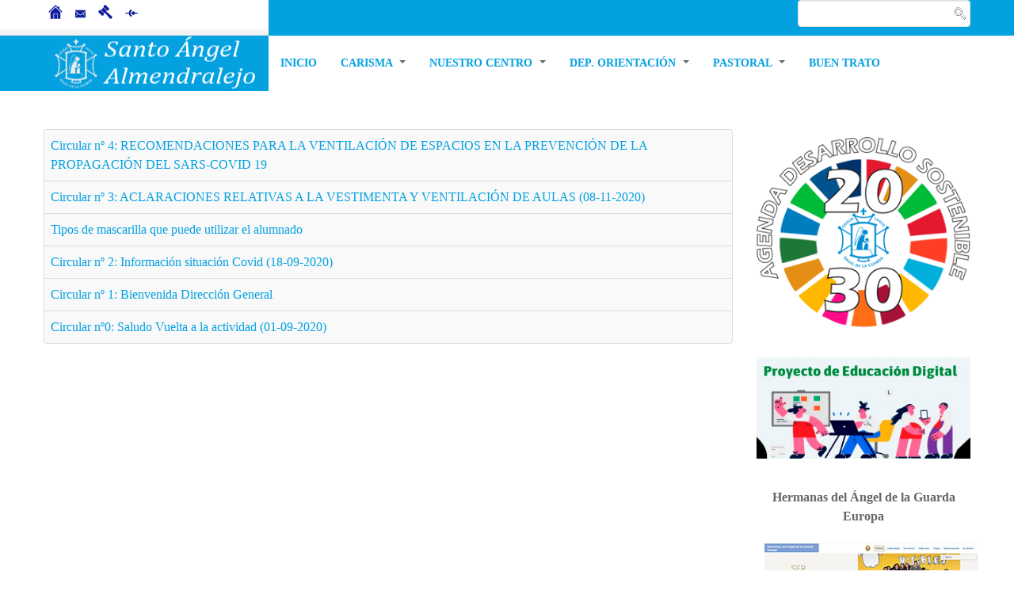

--- FILE ---
content_type: text/html; charset=utf-8
request_url: https://santoangelalmendralejo.com/circulares
body_size: 8303
content:

<!DOCTYPE html>
<html lang="es-es" dir="ltr" class='com_content view-category itemid-768 j31 mm-hover'>

  <head>
    <base href="https://santoangelalmendralejo.com/circulares" />
	<meta http-equiv="content-type" content="text/html; charset=utf-8" />
	<title>Colegio Santo Ángel Almendralejo - Circulares</title>
	<link href="/circulares?format=feed&amp;type=rss" rel="alternate" type="application/rss+xml" title="RSS 2.0" />
	<link href="/circulares?format=feed&amp;type=atom" rel="alternate" type="application/atom+xml" title="Atom 1.0" />
	<link href="/templates/bt_education/favicon.ico" rel="shortcut icon" type="image/vnd.microsoft.icon" />
	<link href="/templates/bt_education/local/css/themes/blue/bootstrap.css" rel="stylesheet" type="text/css" />
	<link href="/plugins/system/bdthemes_shortcodes/css/shortcode-ultimate.css" rel="stylesheet" type="text/css" />
	<link href="https://maxcdn.bootstrapcdn.com/font-awesome/4.7.0/css/font-awesome.min.css" rel="stylesheet" type="text/css" />
	<link href="/plugins/system/jce/css/content.css?aa754b1f19c7df490be4b958cf085e7c" rel="stylesheet" type="text/css" />
	<link href="/templates/system/css/system.css" rel="stylesheet" type="text/css" />
	<link href="/templates/bt_education/local/css/themes/blue/template.css" rel="stylesheet" type="text/css" />
	<link href="/templates/bt_education/local/css/themes/blue/bootstrap-responsive.css" rel="stylesheet" type="text/css" />
	<link href="/templates/bt_education/local/css/themes/blue/template-responsive.css" rel="stylesheet" type="text/css" />
	<link href="/templates/bt_education/local/css/themes/blue/megamenu.css" rel="stylesheet" type="text/css" />
	<link href="/templates/bt_education/local/css/themes/blue/megamenu-responsive.css" rel="stylesheet" type="text/css" />
	<link href="/templates/bt_education/local/css/themes/blue/off-canvas.css" rel="stylesheet" type="text/css" />
	<link href="/templates/bt_education/fonts/font-awesome/css/font-awesome.min.css" rel="stylesheet" type="text/css" />
	<link href="https://santoangelalmendralejo.com/modules/mod_bt_contentslider/tmpl/css/btcontentslider.css" rel="stylesheet" type="text/css" />
	<link href="/plugins/system/bdthemes_shortcodes/shortcodes/livicon/css/livicon.css" rel="stylesheet" type="text/css" />
	<link href="/modules/mod_rokajaxsearch/css/rokajaxsearch.css" rel="stylesheet" type="text/css" />
	<link href="/modules/mod_rokajaxsearch/themes/light/rokajaxsearch-theme.css" rel="stylesheet" type="text/css" />
	<style type="text/css">
#btcontentslider105 .bt_handles{top: 13px !important;right: 5px !important}
		@media screen and (max-width: 480px){.bt-cs .bt-row{width:100%!important;}}
#sulic_6967f407cd7d4.su-livicon { padding:5px;background-color:transparent;border:0px none #444444;border-radius:3px;}
#sulic_6967f407ce311.su-livicon { padding:5px;background-color:transparent;border:0px none #444444;border-radius:3px;}
#sulic_6967f407ceb7d.su-livicon { padding:5px;background-color:transparent;border:0px none #444444;border-radius:3px;}
#sulic_6967f407cf3cf.su-livicon { padding:5px;background-color:transparent;border:0px none #444444;border-radius:3px;}
	</style>
	<script type="application/json" class="joomla-script-options new">{"csrf.token":"49c2223af5f73e850dd498990ae7b78b","system.paths":{"root":"","base":""}}</script>
	<script src="/media/jui/js/jquery.min.js?f6cd2ce10fdd5c542f8937621ebc78f9" type="text/javascript"></script>
	<script src="/media/jui/js/jquery-noconflict.js?f6cd2ce10fdd5c542f8937621ebc78f9" type="text/javascript"></script>
	<script src="/media/jui/js/jquery-migrate.min.js?f6cd2ce10fdd5c542f8937621ebc78f9" type="text/javascript"></script>
	<script src="/plugins/system/bdthemes_shortcodes/js/shortcode-ultimate.js" type="text/javascript"></script>
	<script src="/media/system/js/caption.js?f6cd2ce10fdd5c542f8937621ebc78f9" type="text/javascript"></script>
	<script src="/media/system/js/mootools-core.js?f6cd2ce10fdd5c542f8937621ebc78f9" type="text/javascript"></script>
	<script src="/media/system/js/core.js?f6cd2ce10fdd5c542f8937621ebc78f9" type="text/javascript"></script>
	<script src="/media/system/js/mootools-more.js?f6cd2ce10fdd5c542f8937621ebc78f9" type="text/javascript"></script>
	<script src="/plugins/system/t3/base/bootstrap/js/bootstrap.js?f6cd2ce10fdd5c542f8937621ebc78f9" type="text/javascript"></script>
	<script src="/plugins/system/t3/base/js/jquery.tap.min.js" type="text/javascript"></script>
	<script src="/plugins/system/t3/base/js/off-canvas.js" type="text/javascript"></script>
	<script src="/plugins/system/t3/base/js/script.js" type="text/javascript"></script>
	<script src="/plugins/system/t3/base/js/menu.js" type="text/javascript"></script>
	<script src="/plugins/system/t3/base/js/responsive.js" type="text/javascript"></script>
	<script src="https://santoangelalmendralejo.com/modules/mod_bt_contentslider/tmpl/js/slides.js" type="text/javascript"></script>
	<script src="https://santoangelalmendralejo.com/modules/mod_bt_contentslider/tmpl/js/default.js" type="text/javascript"></script>
	<script src="https://santoangelalmendralejo.com/modules/mod_bt_contentslider/tmpl/js/jquery.easing.1.3.js" type="text/javascript"></script>
	<script src="/plugins/system/bdthemes_shortcodes/js/scrollreveal.min.js" type="text/javascript"></script>
	<script src="/plugins/system/bdthemes_shortcodes/shortcodes/livicon/js/raphael.min.js" type="text/javascript"></script>
	<script src="/plugins/system/bdthemes_shortcodes/shortcodes/livicon/js/livicons.min.js" type="text/javascript"></script>
	<script src="/modules/mod_rokajaxsearch/js/rokajaxsearch.js" type="text/javascript"></script>
	<script type="text/javascript">
jQuery(window).on('load',  function() {
				new JCaption('img.caption');
			});jQuery(function($) {
			 $('.hasTip').each(function() {
				var title = $(this).attr('title');
				if (title) {
					var parts = title.split('::', 2);
					var mtelement = document.id(this);
					mtelement.store('tip:title', parts[0]);
					mtelement.store('tip:text', parts[1]);
				}
			});
			var JTooltips = new Tips($('.hasTip').get(), {"maxTitleChars": 50,"fixed": false});
		});window.addEvent((window.webkit) ? 'load' : 'domready', function() {
				window.rokajaxsearch = new RokAjaxSearch({
					'results': 'Results',
					'close': '',
					'websearch': 0,
					'blogsearch': 0,
					'imagesearch': 0,
					'videosearch': 0,
					'imagesize': 'MEDIUM',
					'safesearch': 'MODERATE',
					'search': 'Search...',
					'readmore': 'Read more...',
					'noresults': 'No results',
					'advsearch': 'Advanced search',
					'page': 'Page',
					'page_of': 'of',
					'searchlink': 'https://santoangelalmendralejo.com/index.php?option=com_search&amp;view=search&amp;tmpl=component',
					'advsearchlink': 'https://santoangelalmendralejo.com/index.php?option=com_search&amp;view=search',
					'uribase': 'https://santoangelalmendralejo.com/',
					'limit': '10',
					'perpage': '3',
					'ordering': 'newest',
					'phrase': 'any',
					'hidedivs': '',
					'includelink': 1,
					'viewall': 'View all results',
					'estimated': 'estimated',
					'showestimated': 1,
					'showpagination': 1,
					'showcategory': 1,
					'showreadmore': 1,
					'showdescription': 1
				});
			});
	</script>

    
<!-- META FOR IOS & HANDHELD -->
<meta name="viewport" content="width=device-width, initial-scale=1.0, maximum-scale=1.0, user-scalable=no"/>
<meta name="HandheldFriendly" content="true" />
<meta name="apple-mobile-web-app-capable" content="YES" />
<!-- //META FOR IOS & HANDHELD -->



<link href="/templates/bt_education/fonts/font-awesome/css/font-awesome.css" rel="stylesheet" />
<link href='http://fonts.googleapis.com/css?family=Open+Sans:300,400,700' rel='stylesheet' type='text/css' />
<!--<link href='http://fonts.googleapis.com/css?family=Merriweather:400,300,700' rel='stylesheet' type='text/css'>-->
<link href='http://fonts.googleapis.com/css?family=Merriweather:300normal,300italic,400normal,400italic,700normal,700italic,900normal,900italic' rel='stylesheet' type='text/css'>
<link href='http://fonts.googleapis.com/css?family=Oswald:400,300&subset=latin,latin-ext' rel='stylesheet' type='text/css'>
<link href="/templates/bt_education/css/kiennb.css" rel="stylesheet" />

<link rel="stylesheet" href="/templates/bt_education/css/css3_effect.css" type="text/css" />
<script type="text/javascript" src="/templates/bt_education/js/waypoints.js"></script>
<script type="text/javascript" src="/templates/bt_education/js/script.js"></script>
<link href="/templates/bt_education/css/update.css" rel="stylesheet" />


	<link href="/templates/bt_education/css/custom.css" rel="stylesheet" />

<!-- Le HTML5 shim, for IE6-8 support of HTML5 elements -->
<!--[if lt IE 9]>
<script src="//html5shim.googlecode.com/svn/trunk/html5.js"></script>
<![endif]-->

<!-- For IE6-8 support of media query -->
<!--[if lt IE 9]>
<script type="text/javascript" src="/plugins/system/t3/base/js/respond.min.js"></script>
<![endif]-->

<!-- You can add Google Analytics here-->
  
<!-- BEGIN Advanced Google Analytics - http://deconf.com/advanced-google-analytics-joomla/ -->

<script type="text/javascript">
  (function(i,s,o,g,r,a,m){i['GoogleAnalyticsObject']=r;i[r]=i[r]||function(){
  (i[r].q=i[r].q||[]).push(arguments)},i[r].l=1*new Date();a=s.createElement(o),
  m=s.getElementsByTagName(o)[0];a.async=1;a.src=g;m.parentNode.insertBefore(a,m)
  })(window,document,'script','//www.google-analytics.com/analytics.js','ga');
  ga('create', 'G-1K9NHEY251', 'auto');  
  
ga('require', 'displayfeatures');
ga('send', 'pageview');
</script>
<!-- END Advanced Google Analytics -->
<!-- Google tag (gtag.js) -->
<script async src="https://www.googletagmanager.com/gtag/js?id=G-1K9NHEY251"></script>
<script>
  window.dataLayer = window.dataLayer || [];
  function gtag(){dataLayer.push(arguments);}
  gtag('js', new Date());

  gtag('config', 'G-1K9NHEY251');
</script>
</head>

  <body>

    
<!-- HEADER -->
<header id="t3-header" class="t3-header">



<div class="header_top">
<div class="header_top_inner">
	<div class="header_top_inner_left"></div>
	<div class="header_top_inner_right"></div>
</div>
	<div class="container">
		
		
					<div class="top_header_right">  
								
									<div class="head_login">     
						<form name="rokajaxsearch" id="rokajaxsearch" class="light" action="https://santoangelalmendralejo.com/" method="get">
<div class="rokajaxsearch ">
	<div class="roksearch-wrapper">
		<input id="roksearch_search_str" name="searchword" type="text" class="inputbox roksearch_search_str" placeholder="Search..." />
	</div>
	<input type="hidden" name="searchphrase" value="any"/>
	<input type="hidden" name="limit" value="20" />
	<input type="hidden" name="ordering" value="newest" />
	<input type="hidden" name="view" value="search" />
	<input type="hidden" name="option" value="com_search" />
	
	
	<div id="roksearch_results"></div>
</div>
<div id="rokajaxsearch_tmp" style="visibility:hidden;display:none;"></div>
</form>

					</div>
								
							<div style="clear:both;"></div>
			</div>
			
					
					<div class="top_header_left">  
									<div class="social_header">     
						

<div class="custom"  >
	<a id="sulic_6967f407cd7d4"  data-sr="enter top" href="http://www.santoangelalmendralejo.com/" class="su-livicon  template-style" target="_self"><span class="livicon" data-name="home" data-size="20" data-color="#131f9d" data-hovercolor="#131f9d" data-animate="true" data-loop="false" data-iteration="1" data-duration="600" data-eventtype="hover" data-onparent="false"></span></a> <span id="sulic_6967f407ce311"  data-sr="enter top" class="su-livicon template-style livicon" data-name="mail" data-size="15" data-color="#131f9d" data-hovercolor="#131f9d" data-animate="true" data-loop="false" data-iteration="1" data-duration="600" data-eventtype="hover" data-onparent="false"></span>&nbsp;<span id="sulic_6967f407ceb7d"  data-sr="enter top" class="su-livicon template-style livicon" data-name="legal" data-size="20" data-color="#131f9d" data-hovercolor="#131f9d" data-animate="true" data-loop="false" data-iteration="1" data-duration="600" data-eventtype="hover" data-onparent="false"></span>&nbsp;<span id="sulic_6967f407cf3cf"  data-sr="enter top" class="su-livicon template-style livicon" data-name="connect" data-size="18" data-color="#131f9d" data-hovercolor="#131f9d" data-animate="true" data-loop="false" data-iteration="1" data-duration="600" data-eventtype="hover" data-onparent="false"></span><span id="transmark" style="display: none; width: 0px; height: 0px;"></span></p>
</div>

					</div>
						  
			</div>
				
	
	<div style="clear:both;"></div>
	</div>
</div>


<div class="header_bottom">
<div class="header_bottom_inner">
	<div class="header_bottom_inner_left"></div>
	<div class="header_bottom_inner_right"></div>
</div>
  <div class="container">
    <!-- LOGO -->
    <div class="logo">
      <div class="logo-image">
        <a href="/" title="Colegio Santo Ángel"  style="background-image:url(/images/logotrasparente.png);">
          <span>Colegio Santo Ángel</span>
        </a>
        <small class="site-slogan hidden-phone">Almendralejo</small>
      </div>
    </div>
    <!-- //LOGO -->
	
	<nav id="t3-mainnav" class="t3-mainnav navbar-collapse-fixed-top">
		<div class="navbar">
			<div class="navbar-inner">

			  <button type="button" class="btn btn-navbar" data-toggle="collapse" data-target="#nav-collapse">
				<i class="icon-reorder"></i>
			  </button>

			  <div id="nav-collapse" class=" nav-collapse collapse always-show">
			  				<div  class="t3-megamenu"  data-responsive="true">
<ul itemscope itemtype="http://www.schema.org/SiteNavigationElement" class="nav navbar-nav level0">
<li itemprop='name'  data-id="101" data-level="1" data-xicon="home">
<a itemprop='url' class=""  href="/"   data-target="#"><span class="home"></span>Inicio </a>

</li>
<li itemprop='name' class="dropdown mega" data-id="556" data-level="1">
<a itemprop='url' class=" dropdown-toggle"  href="/carisma"   data-target="#" data-toggle="dropdown">Carisma <em class="caret"></em></a>

<div class="nav-child dropdown-menu mega-dropdown-menu"  ><div class="mega-dropdown-inner">
<div class="row-fluid">
<div class="span12 mega-col-nav" data-width="12"><div class="mega-inner">
<ul itemscope itemtype="http://www.schema.org/SiteNavigationElement" class="mega-nav level1">
<li itemprop='name'  data-id="557" data-level="2">
<a itemprop='url' class=""  href="/carisma/la-congregacion"   data-target="#">Nuestros fundadores </a>

</li>
<li itemprop='name'  data-id="558" data-level="2">
<a itemprop='url' class=""  href="/carisma/caracter-propio"   data-target="#">Carácter Propio </a>

</li>
<li itemprop='name'  data-id="559" data-level="2">
<a itemprop='url' class=""  href="/carisma/mision-vision-y-valores"   data-target="#">Misión, Visión y Valores </a>

</li>
</ul>
</div></div>
</div>
</div></div>
</li>
<li itemprop='name' class="dropdown mega" data-id="560" data-level="1">
<a itemprop='url' class=" dropdown-toggle"  href="/nuestro-centro"   data-target="#" data-toggle="dropdown">Nuestro Centro <em class="caret"></em></a>

<div class="nav-child dropdown-menu mega-dropdown-menu"  ><div class="mega-dropdown-inner">
<div class="row-fluid">
<div class="span12 mega-col-nav" data-width="12"><div class="mega-inner">
<ul itemscope itemtype="http://www.schema.org/SiteNavigationElement" class="mega-nav level1">
<li itemprop='name'  data-id="561" data-level="2">
<a itemprop='url' class=""  href="/nuestro-centro/presentacion"   data-target="#">Presentación </a>

</li>
<li itemprop='name'  data-id="562" data-level="2">
<a itemprop='url' class=""  href="/nuestro-centro/ubicacion"   data-target="#">Ubicación </a>

</li>
<li itemprop='name'  data-id="563" data-level="2">
<a itemprop='url' class=""  href="/nuestro-centro/niveles-educativos"   data-target="#">Niveles educativos </a>

</li>
<li itemprop='name'  data-id="564" data-level="2">
<a itemprop='url' class=""  href="/nuestro-centro/servicios"   data-target="#">Servicios </a>

</li>
<li itemprop='name'  data-id="565" data-level="2">
<a itemprop='url' class=""  href="/nuestro-centro/instalaciones"   data-target="#">Instalaciones </a>

</li>
<li itemprop='name'  data-id="566" data-level="2">
<a itemprop='url' class=""  href="/nuestro-centro/uniforme"   data-target="#">Uniforme </a>

</li>
<li itemprop='name'  data-id="567" data-level="2">
<a itemprop='url' class=""  href="/nuestro-centro/himno"   data-target="#">Himno </a>

</li>
<li itemprop='name'  data-id="849" data-level="2">
<a itemprop='url' class=""  href="/nuestro-centro/conocenos"   data-target="#">Conócenos </a>

</li>
</ul>
</div></div>
</div>
</div></div>
</li>
<li itemprop='name' class="dropdown mega" data-id="575" data-level="1">
<a itemprop='url' class=" dropdown-toggle"  href="/dep-orientacion"   data-target="#" data-toggle="dropdown">Dep. Orientación <em class="caret"></em></a>

<div class="nav-child dropdown-menu mega-dropdown-menu"  ><div class="mega-dropdown-inner">
<div class="row-fluid">
<div class="span12 mega-col-nav" data-width="12"><div class="mega-inner">
<ul itemscope itemtype="http://www.schema.org/SiteNavigationElement" class="mega-nav level1">
<li itemprop='name'  data-id="576" data-level="2">
<a itemprop='url' class=""  href="/dep-orientacion/orientacion-educativa"   data-target="#">Orientación Educativa </a>

</li>
<li itemprop='name'  data-id="577" data-level="2">
<a itemprop='url' class=""  href="/dep-orientacion/ensenanza-aprendizaje"   data-target="#">Enseñanza - Aprendizaje </a>

</li>
<li itemprop='name'  data-id="578" data-level="2">
<a itemprop='url' class=""  href="/dep-orientacion/accion-tutorial"   data-target="#">Acción Tutorial </a>

</li>
<li itemprop='name'  data-id="579" data-level="2">
<a itemprop='url' class=""  href="/dep-orientacion/atencion-a-la-diversidad"   data-target="#">Atención a la diversidad </a>

</li>
<li itemprop='name'  data-id="580" data-level="2">
<a itemprop='url' class=""  href="/dep-orientacion/orientacion-academica-y-profesional"   data-target="#">Orientación Académica y Profesional </a>

</li>
</ul>
</div></div>
</div>
</div></div>
</li>
<li itemprop='name' class="dropdown mega" data-id="581" data-level="1">
<a itemprop='url' class=" dropdown-toggle"  href="/pastoral"   data-target="#" data-toggle="dropdown">Pastoral <em class="caret"></em></a>

<div class="nav-child dropdown-menu mega-dropdown-menu"  ><div class="mega-dropdown-inner">
<div class="row-fluid">
<div class="span12 mega-col-nav" data-width="12"><div class="mega-inner">
<ul itemscope itemtype="http://www.schema.org/SiteNavigationElement" class="mega-nav level1">
<li itemprop='name'  data-id="582" data-level="2">
<a itemprop='url' class=""  href="/pastoral/lineas-de-pastoral"   data-target="#">Perfil del alumno </a>

</li>
<li itemprop='name'  data-id="583" data-level="2">
<a itemprop='url' class=""  href="/pastoral/lema24-25"   data-target="#">Lema curso 24/25 </a>

</li>
<li itemprop='name'  data-id="584" data-level="2">
<a itemprop='url' class=""  href="/pastoral/prop-pedag"   data-target="#">Propuesta Pedagógica </a>

</li>
<li itemprop='name'  data-id="585" data-level="2">
<a itemprop='url' class=""  href="/pastoral/interioridad"   data-target="#">Interioridad </a>

</li>
<li itemprop='name'  data-id="874" data-level="2">
<a itemprop='url' class=""  href="/pastoral/sanpascual"   data-target="#">Madre San Pascual </a>

</li>
</ul>
</div></div>
</div>
</div></div>
</li>
<li itemprop='name'  data-id="872" data-level="1">
<a itemprop='url' class=""  href="/buen-trato"   data-target="#">Buen trato </a>

</li>
</ul>
</div>

			  			  </div>
			</div>
		</div>
	</nav>

    

  </div>
</div>
</header>
<!-- //HEADER -->

    
    
<!-- MAIN NAVIGATION -->

<!-- //MAIN NAVIGATION -->
	
	
		
	
			
		
		



		
		
		
		
		
		
		
		
		
		
		
		

    

	
	





    
<!-- MOD CONTACT MAP -->
	
<div id="t3-mainbody" class="container t3-mainbody">
  <div class="row">
    
    <!-- MAIN CONTENT -->
    <div id="t3-content" class="t3-content span9"  data-default="span9" data-xtablet="span8" data-tablet="span12">
      
<div id="system-message-container">
<div id="system-message">
</div>
</div>
      <div class="category-list">

	
	
	
	<div class="cat-items">
		

<form action="https://santoangelalmendralejo.com/circulares" method="post" name="adminForm" id="adminForm" class="form-inline">
	
	<table class="category table table-striped table-bordered table-hover">
				<tbody>

									<tr class="cat-list-row0" >
							
					<td headers="categorylist_header_title" class="list-title">
						<a href="/circulares/294-circular-n-4-recomendaciones-para-la-ventilacion-de-espacios-en-la-prevencion-de-la-propagacion-del-sars-covid-19">
							Circular nº 4:  RECOMENDACIONES PARA LA VENTILACIÓN DE ESPACIOS EN LA PREVENCIÓN DE LA PROPAGACIÓN DEL SARS-COVID 19						</a>

											</td>

					
															
								</tr>
									<tr class="cat-list-row1" >
							
					<td headers="categorylist_header_title" class="list-title">
						<a href="/circulares/292-circular-n-3-aclaraciones-relativas-a-la-vestimenta-y-ventilacion-de-aulas-08-11-2020">
							Circular nº 3:  ACLARACIONES RELATIVAS A LA VESTIMENTA Y VENTILACIÓN DE AULAS (08-11-2020)						</a>

											</td>

					
															
								</tr>
									<tr class="cat-list-row0" >
							
					<td headers="categorylist_header_title" class="list-title">
						<a href="/circulares/291-tipos-de-mascarilla-que-puede-utilizar-el-alumnado">
							Tipos de mascarilla que puede utilizar el alumnado						</a>

											</td>

					
															
								</tr>
									<tr class="cat-list-row1" >
							
					<td headers="categorylist_header_title" class="list-title">
						<a href="/circulares/287-circular-n-2-informacion-situacion-covid-18-09-2020">
							Circular nº 2:  Información situación Covid (18-09-2020)						</a>

											</td>

					
															
								</tr>
									<tr class="cat-list-row0" >
							
					<td headers="categorylist_header_title" class="list-title">
						<a href="/circulares/284-circular-n-1-bienvenida-direccion-general">
							Circular nº 1: Bienvenida Dirección General						</a>

											</td>

					
															
								</tr>
									<tr class="cat-list-row1" >
							
					<td headers="categorylist_header_title" class="list-title">
						<a href="/circulares/277-circular-n-0-saludo-vuelta-a-la-actividad-01-09-2020">
							Circular nº0: Saludo Vuelta a la actividad (01-09-2020)						</a>

											</td>

					
															
								</tr>
				</tbody>
	</table>


	</form>
	</div>

	</div>
    </div>
    <!-- //MAIN CONTENT -->
    				<div class="t3-sidebar span3"  data-default="span3" data-xtablet="span4" data-tablet="span12 spanfirst">
		  
		  		  <div class="row">
						<!-- SIDEBAR 1 -->
			<div class="t3-sidebar t3-sidebar-1 span3"  data-default="span3" data-xtablet="span4" data-tablet="span12">
			  <div class="t3-module module " id="Mod134"><div class="module-inner"><div class="module-ct"><div class="module-ct-inner">

<div class="custom"  >
	<p><img src="/images/general/Proyectos/2030/Logo-2030.png" alt="2030" width="300" height="267" style="display: block; margin: 10px auto;" /></p></div>
</div></div></div></div><div class="t3-module module " id="Mod137"><div class="module-inner"><div class="module-ct"><div class="module-ct-inner">

<div class="custom"  >
	<p style="text-align: center;"><a href="https://sites.google.com/educarex.es/pedsantongel" target="_blank" rel="noopener"><img src="/images/general/PED.jpg" alt="PED" width="300" height="144" /></a></p></div>
</div></div></div></div><div class="t3-module module " id="Mod138"><div class="module-inner"><div class="module-ct"><div class="module-ct-inner">

<div class="custom"  >
	<p style="text-align: center;"><strong>Hermanas del Ángel de la Guarda</strong><br /><strong>Europa</strong></p>
<p style="text-align: center;"><a href="https://www.angeldelaguardaeuropa.com/" target="_blank" rel="noopener"><img src="/images/general/hermanaseuropa.jpg" alt="hermanaseuropa" width="300" height="77" style="margin: 10px;" /></a></p>
<p>&nbsp;</p>
<p style="text-align: center;"><strong>Hermanas del Ángel de la Guarda</strong></p>
<p style="text-align: center;"><a href="https://hermanasangeldelaguarda.org/" target="_blank" rel="noopener"><img src="/images/general/hermanas.jpg" alt="hermanas" width="300" height="136" /></a></p></div>
</div></div></div></div><div class="t3-module module " id="Mod105"><div class="module-inner"><div class="module-ct"><div class="module-ct-inner"><div id="btcontentslider105" style="display:none;width:auto" class="bt-cs">
			<h3 style="width:auto">
					<span>Últimas Noticias </span>                    
			</h3>
		<div class="slides_container" style="width:auto;border: 1px solid #CFCFCF;padding:10px 0px;">

			<div class="slide" style="width:auto">
					<div class="bt-row bt-row-first"  style="width:100%" >
				<div class="bt-inner">
									<a target="_parent" class="bt-image-link" title="El viaje de Neurolito" href="/actividades/317-el-viaje-de-neurolito">
					  <img class="hovereffect"  src="https://santoangelalmendralejo.com/cache/mod_bt_contentslider/ebdd74da25474428a7a65c32e9452074-no-image.jpg" alt="El viaje de Neurolito"  style="width:180px; float:left;margin-right:5px" title="El viaje de Neurolito" />
					</a> 
								
										<a class="bt-title" target="_parent"
						title="El viaje de Neurolito"
						href="/actividades/317-el-viaje-de-neurolito"> El viaje de Neurolito </a><br />
															
					
					
				</div>
				<!--end bt-inner -->
			</div>
			<!--end bt-row -->
			<div class="bt-row-separate"></div>						<div class="bt-row "  style="width:100%" >
				<div class="bt-inner">
									<a target="_parent" class="bt-image-link" title="Radio en Directo.... Ángeles en la Onda" href="/actividades/316-radio-en-directo-angeles-en-la-onda">
					  <img class="hovereffect"  src="https://santoangelalmendralejo.com/cache/mod_bt_contentslider/bb00c1d399a9965cb44e8e608e16c81c-1742985675816.jpg" alt="Radio en Directo.... Ángeles en la Onda"  style="width:180px; float:left;margin-right:5px" title="Radio en Directo.... Ángeles en la Onda" />
					</a> 
								
										<a class="bt-title" target="_parent"
						title="Radio en Directo.... Ángeles en la Onda"
						href="/actividades/316-radio-en-directo-angeles-en-la-onda"> Radio en Directo.... Ángeles en la Onda </a><br />
															
					
					
				</div>
				<!--end bt-inner -->
			</div>
			<!--end bt-row -->
			<div class="bt-row-separate"></div>						<div class="bt-row bt-row-last"  style="width:100%" >
				<div class="bt-inner">
									<a target="_parent" class="bt-image-link" title="Aulas Abiertas 2025" href="/actividades/314-aulas-abiertas-2025">
					  <img class="hovereffect"  src="https://santoangelalmendralejo.com/cache/mod_bt_contentslider/2515ef0548bf8973c5b6f0add2bd41fa-AulasAbiertas.jpg" alt="Aulas Abiertas 2025"  style="width:180px; float:left;margin-right:5px" title="Aulas Abiertas 2025" />
					</a> 
								
										<a class="bt-title" target="_parent"
						title="Aulas Abiertas 2025"
						href="/actividades/314-aulas-abiertas-2025"> Aulas Abiertas 2025 </a><br />
															
					
					
				</div>
				<!--end bt-inner -->
			</div>
			<!--end bt-row -->
									<div style="clear: both;"></div>

		</div>
		<!--end bt-main-item page	-->
				<div class="slide" style="width:auto">
					<div class="bt-row bt-row-first"  style="width:100%" >
				<div class="bt-inner">
									<a target="_parent" class="bt-image-link" title="Carrera Solidaria 2024" href="/actividades/311-carrera-solidaria-2024">
					  <img class="hovereffect"  src="https://santoangelalmendralejo.com/cache/mod_bt_contentslider/964e6f13812953d7e69dea0587b076ba-flyer-ambulancia.jpg" alt="Carrera Solidaria 2024"  style="width:180px; float:left;margin-right:5px" title="Carrera Solidaria 2024" />
					</a> 
								
										<a class="bt-title" target="_parent"
						title="Carrera Solidaria 2024"
						href="/actividades/311-carrera-solidaria-2024"> Carrera Solidaria 2024 </a><br />
															
					
					
				</div>
				<!--end bt-inner -->
			</div>
			<!--end bt-row -->
			<div class="bt-row-separate"></div>						<div class="bt-row "  style="width:100%" >
				<div class="bt-inner">
									<a target="_parent" class="bt-image-link" title="Escolarización curso 24-25" href="/actividades/310-escolarizacion-curso-24-25">
					  <img class="hovereffect"  src="https://santoangelalmendralejo.com/cache/mod_bt_contentslider/082e8f91406160e34b4b1d5ce3dcb4e3-escolariza24-25-I.jpg" alt="Escolarización curso 24-25"  style="width:180px; float:left;margin-right:5px" title="Escolarización curso 24-25" />
					</a> 
								
										<a class="bt-title" target="_parent"
						title="Escolarización curso 24-25"
						href="/actividades/310-escolarizacion-curso-24-25"> Escolarización curso 24-25 </a><br />
															
					
					
				</div>
				<!--end bt-inner -->
			</div>
			<!--end bt-row -->
			<div class="bt-row-separate"></div>						<div class="bt-row bt-row-last"  style="width:100%" >
				<div class="bt-inner">
									<a target="_parent" class="bt-image-link" title="Escolarización curso 25-26" href="/actividades/312-escolarizacion-curso-25-26">
					  <img class="hovereffect"  src="https://santoangelalmendralejo.com/cache/mod_bt_contentslider/276c2382c60be6ecb3a8cecbf48b4afc-TRÍPTICO-ESCOLARIZACIÓN_ESO-25-1-1.jpg" alt="Escolarización curso 25-26"  style="width:180px; float:left;margin-right:5px" title="Escolarización curso 25-26" />
					</a> 
								
										<a class="bt-title" target="_parent"
						title="Escolarización curso 25-26"
						href="/actividades/312-escolarizacion-curso-25-26"> Escolarización curso 25-26 </a><br />
															
					
					
				</div>
				<!--end bt-inner -->
			</div>
			<!--end bt-row -->
									<div style="clear: both;"></div>

		</div>
		<!--end bt-main-item page	-->
				<div class="slide" style="width:auto">
					<div class="bt-row bt-row-first"  style="width:100%" >
				<div class="bt-inner">
									<a target="_parent" class="bt-image-link" title="Te esperamos" href="/actividades/308-te-esperamos">
					  <img class="hovereffect"  src="https://santoangelalmendralejo.com/cache/mod_bt_contentslider/8bc125985809caa8328d0a0ee6a2fe3d-escola01.jpg" alt="Te esperamos"  style="width:180px; float:left;margin-right:5px" title="Te esperamos" />
					</a> 
								
										<a class="bt-title" target="_parent"
						title="Te esperamos"
						href="/actividades/308-te-esperamos"> Te esperamos </a><br />
															
					
					
				</div>
				<!--end bt-inner -->
			</div>
			<!--end bt-row -->
			<div class="bt-row-separate"></div>						<div class="bt-row "  style="width:100%" >
				<div class="bt-inner">
									<a target="_parent" class="bt-image-link" title="Proyecto Erasmus" href="/actividades/306-proyecto-erasmus">
					  <img class="hovereffect"  src="https://santoangelalmendralejo.com/cache/mod_bt_contentslider/ebdd74da25474428a7a65c32e9452074-no-image.jpg" alt="Proyecto Erasmus"  style="width:180px; float:left;margin-right:5px" title="Proyecto Erasmus" />
					</a> 
								
										<a class="bt-title" target="_parent"
						title="Proyecto Erasmus"
						href="/actividades/306-proyecto-erasmus"> Proyecto Erasmus </a><br />
															
					
					
				</div>
				<!--end bt-inner -->
			</div>
			<!--end bt-row -->
			<div class="bt-row-separate"></div>						<div class="bt-row bt-row-last"  style="width:100%" >
				<div class="bt-inner">
									<a target="_parent" class="bt-image-link" title="Día Internacional del Autismo" href="/actividades/305-dia-internacional-del-autismo">
					  <img class="hovereffect"  src="https://santoangelalmendralejo.com/cache/mod_bt_contentslider/72da798df0a0f92b609b3e650d5822ca-World_Autism_Awareness_Day.png" alt="Día Internacional del Autismo"  style="width:180px; float:left;margin-right:5px" title="Día Internacional del Autismo" />
					</a> 
								
										<a class="bt-title" target="_parent"
						title="Día Internacional del Autismo"
						href="/actividades/305-dia-internacional-del-autismo"> Día Internacional del Autismo </a><br />
															
					
					
				</div>
				<!--end bt-inner -->
			</div>
			<!--end bt-row -->
									<div style="clear: both;"></div>

		</div>
		<!--end bt-main-item page	-->
				<div class="slide" style="width:auto">
					<div class="bt-row bt-row-first"  style="width:100%" >
				<div class="bt-inner">
									<a target="_parent" class="bt-image-link" title="Escolarización 22-23" href="/actividades/303-escolarizacion-22-23">
					  <img class="hovereffect"  src="https://santoangelalmendralejo.com/cache/mod_bt_contentslider/6e095fd25c73d28fe765166a6b859c1a-escolarizacion01.jpg" alt="Escolarización 22-23"  style="width:180px; float:left;margin-right:5px" title="Escolarización 22-23" />
					</a> 
								
										<a class="bt-title" target="_parent"
						title="Escolarización 22-23"
						href="/actividades/303-escolarizacion-22-23"> Escolarización 22-23 </a><br />
															
					
					
				</div>
				<!--end bt-inner -->
			</div>
			<!--end bt-row -->
			<div class="bt-row-separate"></div>						<div class="bt-row "  style="width:100%" >
				<div class="bt-inner">
									<a target="_parent" class="bt-image-link" title="Exámenes de Septiembre 21-22" href="/actividades/302-examenes-de-septiembre-21-22">
					  <img class="hovereffect"  src="https://santoangelalmendralejo.com/cache/mod_bt_contentslider/ebdd74da25474428a7a65c32e9452074-no-image.jpg" alt="Exámenes de Septiembre 21-22"  style="width:180px; float:left;margin-right:5px" title="Exámenes de Septiembre 21-22" />
					</a> 
								
										<a class="bt-title" target="_parent"
						title="Exámenes de Septiembre 21-22"
						href="/actividades/302-examenes-de-septiembre-21-22"> Exámenes de Septiembre 21-22 </a><br />
															
					
					
				</div>
				<!--end bt-inner -->
			</div>
			<!--end bt-row -->
			<div class="bt-row-separate"></div>						<div class="bt-row bt-row-last"  style="width:100%" >
				<div class="bt-inner">
									<a target="_parent" class="bt-image-link" title="AYUDAS DE LIBROS Y MATERIAL ESCOLAR CURSO 2021/22" href="/actividades/301-ayudas-de-libros-y-material-escolar-curso-2021-22">
					  <img class="hovereffect"  src="https://santoangelalmendralejo.com/cache/mod_bt_contentslider/ebdd74da25474428a7a65c32e9452074-no-image.jpg" alt="AYUDAS DE LIBROS Y MATERIAL ESCOLAR CURSO 2021/22"  style="width:180px; float:left;margin-right:5px" title="AYUDAS DE LIBROS Y MATERIAL ESCOLAR CURSO 2021/22" />
					</a> 
								
										<a class="bt-title" target="_parent"
						title="AYUDAS DE LIBROS Y MATERIAL ESCOLAR CURSO 2021/22"
						href="/actividades/301-ayudas-de-libros-y-material-escolar-curso-2021-22"> AYUDAS DE LIBROS Y MATERIAL ESCOLAR CURSO 2021/22 </a><br />
															
					
					
				</div>
				<!--end bt-inner -->
			</div>
			<!--end bt-row -->
									<div style="clear: both;"></div>

		</div>
		<!--end bt-main-item page	-->
			</div>
</div>
<!--end bt-container -->
<div style="clear: both;"></div>

<script type="text/javascript">	
	if(typeof(btcModuleIds)=='undefined'){var btcModuleIds = new Array();var btcModuleOpts = new Array();}
	btcModuleIds.push(105);
	btcModuleOpts.push({
			slideEasing : 'easeInQuad',
			fadeEasing : 'easeInQuad',
			effect: 'slide,slide',
			preloadImage: 'https://santoangelalmendralejo.com//modules/mod_bt_contentslider/tmpl/images/loading.gif',
			generatePagination: true,
			play: 5000,						
			hoverPause: true,	
			slideSpeed : 500,
			autoHeight:true,
			fadeSpeed : 500,
			equalHeight:false,
			width: 'auto',
			height: 'auto',
			pause: 100,
			preload: true,
			paginationClass: 'bt_handles',
			generateNextPrev:false,
			prependPagination:true,
			touchScreen:0	});
</script>

</div></div></div></div>
			</div>
			<!-- //SIDEBAR 1 -->
						
					  </div>
		  		</div>
				
  </div>
</div> 














    
    

    
    
<!-- NAV HELPER -->
<nav class="t3-navhelper">
  <div class="container">
    
	<div class="back_to_top"><a href="#top" title="Back to top"><span>Back to top</span><i class="icon-double-angle-up icon-2x icon-fixed-width"></i></a></div>
  </div>
  <script type="text/javascript">
	jQuery(document).ready(function() {
		jQuery('a[href=#top]').click(function(){
		    jQuery('html, body').animate({scrollTop:0}, 'slow');
		    return false;
		 });	
	});
	
	
</script>
</nav>
<!-- //NAV HELPER -->
    
    
<!-- FOOTER -->
<footer id="t3-footer" class="wrap t3-footer">

  <!-- FOOT NAVIGATION -->
  <div class="container">
    	<!-- SPOTLIGHT -->
	<div class="t3-spotlight t3-footnav  row">
					<div class="span3 item-first" data-default="span3" data-tablet="span6">
								<div class="t3-module module " id="Mod126"><div class="module-inner"><div class="module-ct"><div class="module-ct-inner">

<div class="custom"  >
	<p style="text-align: center;">Santo Ángel Almendralejo - 2019 <br /><a href="/circulares/8-general/219-politica-de-cookies">Política de Cookies</a>&nbsp;- <a href="/circulares/8-general/225-informacion-proteccion-de-datos">Información Protección de datos<br /></a><a href="/buen-trato" target="_self">Canal Ético</a><br />C/ Reyes Católicos 4 - 06200 Almendralejo<br />924 66 50 54&nbsp;<br /><a href="mailto:administracion@santoangelalmendralejo.com">administracion@santoangelalmendralejo.com</a>&nbsp;</p></div>
</div></div></div></div>
							</div>
					<div class="span3 " data-default="span3" data-tablet="span6">
								&nbsp;
							</div>
					<div class="span3 " data-default="span3" data-tablet="span6 spanfirst">
								&nbsp;
							</div>
					<div class="span3 item-last" data-default="span3" data-tablet="span6">
								&nbsp;
							</div>
			</div>
<!-- SPOTLIGHT -->
  </div>
  <!-- //FOOT NAVIGATION -->
</footer>
  <section class="t3-copyright">
    <div class="container">
      <div class="row">
        <div class="span12 copyright">
          
        </div>
              </div>
    </div>
  </section>


<!-- //FOOTER -->
    
  </body>

</html>

--- FILE ---
content_type: text/css
request_url: https://santoangelalmendralejo.com/templates/bt_education/local/css/themes/blue/template.css
body_size: 20357
content:
.jumbotron {
  position: relative;
  padding: 48px 0;
}
.jumbotron h1 {
  font-size: 48px;
  letter-spacing: -1px;
  line-height: 1;
  margin: 0 0 12px 0;
}
.jumbotron p {
  font-size: 18px;
  line-height: 1.275;
  margin: 0 0 24px 0;
}
.jumbotron .btn {
  margin-top: 12px;
}
.jumbotron .btn-large {
  margin-top: 24px;
  font-size: 16px;
}
.masthead {
  padding: 96px 0 72px;
  text-align: center;
}
.masthead h1 {
  font-size: 84px;
}
.masthead p {
  font-size: 36px;
}
.masthead .btn-large {
  font-size: 24px;
  padding: 12px 24px;
}
.jumbotron.has-image {
  -webkit-box-sizing: border-box;
  -moz-box-sizing: border-box;
  box-sizing: border-box;
}
.masthead.has-image {
  text-align: left;
}
.thumbnails {
  margin-bottom: 24px;
  margin-left: -20px;
  list-style: none;
  *zoom: 1;
}
.thumbnails:before,
.thumbnails:after {
  display: table;
  content: "";
  line-height: 0;
}
.thumbnails:after {
  clear: both;
}
.row-fluid .thumbnails {
  margin-left: 0;
}
.thumbnails > li {
  float: left;
  position: relative;
  margin-bottom: 24px;
  margin-left: 20px;
}
.thumbnail {
  border: 1px solid #ddd;
  display: block;
  padding: 4px;
  line-height: 24px;
  -webkit-border-radius: 4px;
  -moz-border-radius: 4px;
  border-radius: 4px;
  -webkit-box-shadow: 0 1px 3px rgba(0,0,0,0.055);
  -moz-box-shadow: 0 1px 3px rgba(0,0,0,0.055);
  box-shadow: 0 1px 3px rgba(0,0,0,0.055);
  -webkit-transition: all .2s ease-in-out;
  -moz-transition: all .2s ease-in-out;
  -o-transition: all .2s ease-in-out;
  transition: all .2s ease-in-out;
}
a.thumbnail:hover {
  border-color: #04a1e1;
  -webkit-box-shadow: 0 1px 4px rgba(0,105,214,0.25);
  -moz-box-shadow: 0 1px 4px rgba(0,105,214,0.25);
  box-shadow: 0 1px 4px rgba(0,105,214,0.25);
}
.thumbnail > img {
  display: block;
  max-width: 100%;
  margin-left: auto;
  margin-right: auto;
}
.thumbnail .caption {
  padding: 9px;
  color: #666;
}
.thumbnails.paper > li:before,
.thumbnails.paper > li:after {
  content: '';
  position: absolute;
  z-index: -2;
  bottom: 15px;
  left: 10px;
  width: 50%;
  height: 20%;
  box-shadow: 0 15px 10px rgba(0,0,0,0.7);
  -webkit-transform: rotate(-3deg);
  -moz-transform: rotate(-3deg);
  -ms-transform: rotate(-3deg);
  -o-transform: rotate(-3deg);
  transform: rotate(-3deg);
}
.thumbnails.paper > li:after {
  right: 10px;
  left: auto;
  -webkit-transform: rotate(3deg);
  -moz-transform: rotate(3deg);
  -ms-transform: rotate(3deg);
  -o-transform: rotate(3deg);
  transform: rotate(3deg);
}
.thumbnails.paper .thumbnail {
  border: none;
  padding: 0;
  -webkit-box-shadow: none;
  -moz-box-shadow: none;
  box-shadow: none;
}
.thumbnails.paper a.thumbnail.paper:hover {
  -webkit-box-shadow: none;
  -moz-box-shadow: none;
  box-shadow: none;
}
.t3-logo,
.t3-logo-small {
  display: block;
  text-decoration: none;
  text-indent: -9999em;
  text-align: left;
  background-repeat: no-repeat;
  background-position: center;
}
.t3-logo {
  width: 182px;
  height: 50px;
}
.t3-logo-small {
  width: 60px;
  height: 30px;
}
.t3-logo,
.t3-logo-color {
  background-image: url("//static.joomlart.com/images/jat3v3-documents/logo-complete/t3logo-big-color.png");
}
.t3-logo-small,
.t3-logo-small.t3-logo-color {
  background-image: url("//static.joomlart.com/images/jat3v3-documents/logo-complete/t3logo-small-color.png");
}
.t3-logo-dark {
  background-image: url("//static.joomlart.com/images/jat3v3-documents/logo-complete/t3logo-big-dark.png");
}
.t3-logo-small.t3-logo-dark {
  background-image: url("//static.joomlart.com/images/jat3v3-documents/logo-complete/t3logo-small-dark.png");
}
.t3-logo-light {
  background-image: url("//static.joomlart.com/images/jat3v3-documents/logo-complete/t3logo-big-light.png");
}
.t3-logo-small.t3-logo-light {
  background-image: url("//static.joomlart.com/images/jat3v3-documents/logo-complete/t3logo-small-light.png");
}

.wrap {
  width: auto;
  clear: both;
}
.offset-12 {
  margin-left: -976px;
}
.offset-11 {
  margin-left: -893px;
}
.offset-10 {
  margin-left: -810px;
}
.offset-9 {
  margin-left: -727px;
}
.offset-8 {
  margin-left: -644px;
}
.offset-7 {
  margin-left: -561px;
}
.offset-6 {
  margin-left: -478px;
}
.offset-5 {
  margin-left: -395px;
}
.offset-4 {
  margin-left: -312px;
}
.offset-3 {
  margin-left: -229px;
}
.offset-2 {
  margin-left: -146px;
}
.offset-1 {
  margin-left: -63px;
}
.row-fluid .spanfirst {
  margin-left: 0 !important;
}

.logo-control .logo-img-sm {
  display: none;
}
.logo-control .logo-img {
  display: block;
}
.body-data-holder:before {
  display: none;
  content: "grid-float-breakpoint:767px screen-xs:600px screen-sm:760px screen-md:976px screen-lg:1170px";
}

.wrap {
  width: auto;
  clear: both;
}
.tab-content {
  overflow: visible;
}
.accordion-body.collapse {
  position: relative;
  height: 0;
  overflow: hidden;
  -webkit-transition: height .35s ease;
  -moz-transition: height .35s ease;
  -o-transition: height .35s ease;
  transition: height .35s ease;
}
.accordion-body.collapse.in {
  height: auto;
}

body {
  background-color: #fff;
  color: #666;
  font-family: "Merriweather";
  font-size: 16px;
  line-height: 24px;
  margin: 0;
}
a {
  color: #04a1e1;
  text-decoration: none;
}
a:hover {
  color: #036b96;
  text-decoration: none;
}
img {
  max-width: 100% !important;
}
.img-rounded {
  -webkit-border-radius: 4px;
  -moz-border-radius: 4px;
  border-radius: 4px;
}
.img-polaroid {
  padding: 4px;
  background-color: #fff;
  border: 1px solid #ccc;
  border: 1px solid rgba(0,0,0,0.2);
  -webkit-box-shadow: 0 1px 3px rgba(0,0,0,0.1);
  -moz-box-shadow: 0 1px 3px rgba(0,0,0,0.1);
  box-shadow: 0 1px 3px rgba(0,0,0,0.1);
}
.img-circle {
  -webkit-border-radius: 500px;
  -moz-border-radius: 500px;
  border-radius: 500px;
}
table {
  background-color: transparent;
  border-collapse: collapse;
  border-spacing: 0;
}
th,
td {
  line-height: 24px;
  padding: 8px 10px;
  text-align: left;
  vertical-align: top;
}
td {
  border-top: 1px solid #ddd;
}
th {
  background: #444;
  color: #eee;
  font-weight: bold;
}
th a {
  color: #eee;
}
th a:hover,
th a:focus,
th a:active {
  color: #fff;
}
.cat-list-row0:hover,
.cat-list-row1:hover {
  background: #f5f5f5;
}
.cat-list-row1,
tr.cat-list-row1 td {
  background: #f9f9f9;
}
table.contentpane,
table.tablelist,
table.category,
table.admintable,
table.blog {
  width: 100%;
}
table.contentpaneopen {
  border: 0;
}
.row-even,
.row-odd {
  padding: 5px;
  width: 99%;
  border-bottom: 1px solid #ddd;
}
.row-odd {
  background-color: transparent;
}
.row-even {
  background-color: #f9f9f9;
}
.blog-row-rule,
.blog-item-rule {
  border: 0;
}
.row-fluid .row-reveal {
  visibility: hidden;
}
.row-fluid:hover .row-reveal {
  visibility: visible;
}
.nav-list > li.offset > a {
  padding-left: 30px;
  font-size: 12px;
}
.blog-row-rule,
.blog-item-rule {
  border: 0;
}
.list-striped,
.row-striped {
  list-style: none;
  line-height: 18px;
  text-align: left;
  vertical-align: middle;
  border-top: 1px solid #ddd;
  margin-left: 0;
}
.list-striped li,
.list-striped dd,
.row-striped .row,
.row-striped .row-fluid {
  border-bottom: 1px solid #ddd;
  padding: 10px 15px;
}
.list-striped li:nth-child(odd),
.list-striped dd:nth-child(odd),
.row-striped .row:nth-child(odd),
.row-striped .row-fluid:nth-child(odd) {
  background-color: #f9f9f9;
}
.list-striped li:hover,
.list-striped dd:hover,
.row-striped .row:hover,
.row-striped .row-fluid:hover {
  background-color: #f5f5f5;
}
.row-striped .row-fluid {
  width: 97%;
}
.row-striped .row-fluid [class*="span"] {
  min-height: 10px;
}
.row-striped .row-fluid [class*="span"] {
  margin-left: 8px;
}
.row-striped .row-fluid [class*="span"]:first-child {
  margin-left: 0;
}
.list-condensed li {
  padding: 5px 10px;
}
.row-condensed .row,
.row-condensed .row-fluid {
  padding: 5px 10px;
}
.list-bordered,
.row-bordered {
  list-style: none;
  line-height: 18px;
  text-align: left;
  vertical-align: middle;
  margin-left: 0;
  border: 1px solid #ddd;
  -webkit-border-radius: 4px;
  -moz-border-radius: 4px;
  border-radius: 4px;
}
.star {
  color: #fc0;
}
.red {
  color: #c00;
}
.center,
.table td.center,
.table th.center {
  text-align: center;
}
hr {
  margin: 24px 0;
  border: 0;
  border-top: 1px solid #eee;
  border-bottom: 1px solid #fff;
}
hr.hr-condensed {
  margin: 10px 0;
}
.element-invisible {
  position: absolute;
  padding: 0;
  margin: 0;
  border: 0;
  height: 1px;
  width: 1px;
  overflow: hidden;
}
.width-auto {
  width: auto;
}

p {
  margin: 0 0 12px;
}
p small,
p .small {
  font-size: 10px;
  color: #999;
}
.lead {
  margin-bottom: 24px;
  font-size: 20px;
  font-weight: 200;
  line-height: 36px;
}
small {
  font-size: 85%;
}
strong {
  font-weight: bold;
}
em {
  font-style: italic;
}
cite {
  font-style: normal;
}
.muted {
  color: #999;
}
a.muted:hover,
a.muted:focus {
  color: #808080;
}
.text-warning {
  color: #f80;
}
a.text-warning:hover,
a.text-warning:focus {
  color: #cc6d00;
}
.text-error {
  color: #c00;
}
a.text-error:hover,
a.text-error:focus {
  color: #990000;
}
.text-info {
  color: #07b;
}
a.text-info:hover,
a.text-info:focus {
  color: #005788;
}
.text-success {
  color: #690;
}
a.text-success:hover,
a.text-success:focus {
  color: #446600;
}
.text-left {
  text-align: left;
}
.text-right {
  text-align: right;
}
.text-center {
  text-align: center;
}
.highlight {
  background-color: #FFC;
  font-weight: bold;
  padding: 1px 4px;
}
h1,
h2,
h3,
h4,
h5,
h6 {
  margin: 12px 0;
  font-family: "Merriweather";
  font-weight: bold;
  line-height: 1;
  color: #444;
  text-rendering: optimizelegibility;
}
h1 small,
h2 small,
h3 small,
h4 small,
h5 small,
h6 small {
  font-weight: normal;
  line-height: 1;
  color: #999;
}
h1 {
  font-size: 30px;
  line-height: 48px;
}
h1 small {
  font-size: 24px;
}
h2 {
  font-size: 24px;
  line-height: 48px;
}
h2 small {
  font-size: 18px;
}
h3 {
  font-size: 18px;
  line-height: 24px;
}
h3 small {
  font-size: 14px;
}
h4 {
  font-size: 14px;
  line-height: 24px;
}
h4 small {
  font-size: 12px;
}
h5 {
  font-size: 13px;
  line-height: 24px;
}
h5 small {
  font-size: 10px;
}
h6 {
  font-size: 12px;
  line-height: 24px;
}
.page-header {
  border-bottom: 1px solid #ddd;
  padding-bottom: 24px;
  margin: 0 0 48px;
}
.page-title,
.page-header h1 {
  line-height: 1;
  margin: 0;
}
.page-subheader {
  border-bottom: 1px solid #ddd;
  margin: 0 0 24px;
  *zoom: 1;
}
.page-subheader:before,
.page-subheader:after {
  display: table;
  content: "";
  line-height: 0;
}
.page-subheader:after {
  clear: both;
}
.page-subtitle,
.page-subheader h2 {
  line-height: 1;
  margin: 0;
}
.page-header + .page-subheader {
  margin-top: -24px;
}
.article-title,
.article-header h1 {
  margin: 0 0 12px 0;
  line-height: 1;
}
.item-title {
  font-weight: bold;
}
ul,
ol {
  padding: 0;
  margin: 0 0 12px 25px;
}
ul ul,
ul ol,
ol ol,
ol ul {
  margin-bottom: 0;
}
ul {
  list-style: disc;
}
ol {
  list-style: decimal;
}
li {
  line-height: 24px;
}
ul.unstyled,
ol.unstyled {
  margin-left: 0;
  list-style: none;
}
ul.inline,
ol.inline {
  margin-left: 0;
  list-style: none;
}
ul.inline > li,
ol.inline > li {
  display: inline-block;
  
  *display: inline;
  *zoom: 1;
  padding-left: 5px;
  padding-right: 5px;
}
dl {
  margin-bottom: 24px;
}
dt,
dd {
  line-height: 24px;
}
dt {
  font-weight: bold;
}
dd {
  margin-left: 12px;
}
.dl-horizontal {
  *zoom: 1;
}
.dl-horizontal:before,
.dl-horizontal:after {
  display: table;
  content: "";
  line-height: 0;
}
.dl-horizontal:after {
  clear: both;
}
.dl-horizontal dt {
  float: left;
  width: 160px;
  clear: left;
  text-align: right;
  overflow: hidden;
  text-overflow: ellipsis;
  white-space: nowrap;
}
.dl-horizontal dd {
  margin-left: 180px;
}
.label,
.badge {
  display: inline-block;
  padding: 2px 4px;
  font-size: 10.152px;
  font-weight: bold;
  line-height: 14px;
  color: #fff;
  vertical-align: baseline;
  white-space: nowrap;
  text-shadow: 0 -1px 0 rgba(0,0,0,0.25);
  background-color: #999;
}
.label {
  -webkit-border-radius: 4px;
  -moz-border-radius: 4px;
  border-radius: 4px;
}
.badge {
  padding-left: 9px;
  padding-right: 9px;
  -webkit-border-radius: 4px;
  -moz-border-radius: 4px;
  border-radius: 4px;
}
.label:empty,
.badge:empty {
  display: none;
}
a.label:hover,
a.label:focus,
a.badge:hover,
a.badge:focus {
  color: #fff;
  text-decoration: none;
  cursor: pointer;
}
.label-important,
.badge-important {
  background-color: #c00;
}
.label-important[href],
.badge-important[href] {
  background-color: #990000;
}
.label-warning,
.badge-warning {
  background-color: #f80;
}
.label-warning[href],
.badge-warning[href] {
  background-color: #cc6d00;
}
.label-success,
.badge-success {
  background-color: #690;
}
.label-success[href],
.badge-success[href] {
  background-color: #446600;
}
.label-info,
.badge-info {
  background-color: #07b;
}
.label-info[href],
.badge-info[href] {
  background-color: #005788;
}
.label-inverse,
.badge-inverse {
  background-color: #444;
}
.label-inverse[href],
.badge-inverse[href] {
  background-color: #2b2b2b;
}
.btn .label,
.btn .badge {
  position: relative;
  top: -1px;
}
.btn-mini .label,
.btn-mini .badge {
  top: 0;
}
.page-header .label,
.page-header .badge {
  vertical-align: middle;
}
abbr[title],
abbr[data-original-title] {
  cursor: help;
  border-bottom: 1px dotted #999;
}
abbr.initialism {
  font-size: 90%;
  text-transform: uppercase;
}
blockquote {
  padding: 0 0 0 15px;
  margin: 0 0 24px;
  border-left: 5px solid #eee;
}
blockquote p {
  margin-bottom: 0;
  font-size: 15px;
  font-weight: 300;
  line-height: 1.25;
}
blockquote small {
  display: block;
  line-height: 24px;
  color: #999;
}
blockquote small:before {
  content: '\2014 \00A0';
}
blockquote.pull-right {
  float: right;
  padding-right: 15px;
  padding-left: 0;
  border-right: 5px solid #eee;
  border-left: 0;
}
blockquote.pull-right p,
blockquote.pull-right small {
  text-align: right;
}
blockquote.pull-right small:before {
  content: '';
}
blockquote.pull-right small:after {
  content: '\00A0 \2014';
}
q:before,
q:after,
blockquote:before,
blockquote:after {
  content: "";
}
address {
  display: block;
  margin-bottom: 0;
  font-style: normal;
  line-height: 24px;
}

form {
  margin: 0 0 24px;
}
input,
textarea {
  width: 210px;
}
textarea,
input[type="text"],
input[type="password"],
input[type="datetime"],
input[type="datetime-local"],
input[type="date"],
input[type="month"],
input[type="time"],
input[type="week"],
input[type="number"],
input[type="email"],
input[type="url"],
input[type="search"],
input[type="tel"],
input[type="color"],
.uneditable-input {
  -webkit-box-shadow: inset 0 1px 1px rgba(0,0,0,0.075);
  -moz-box-shadow: inset 0 1px 1px rgba(0,0,0,0.075);
  box-shadow: inset 0 1px 1px rgba(0,0,0,0.075);
  -webkit-transition: border linear .2s, box-shadow linear .2s, width 0.7s ease 0s;
  -moz-transition: border linear .2s, box-shadow linear .2s, width 0.7s ease 0s;
  -o-transition: border linear .2s, box-shadow linear .2s, width 0.7s ease 0s;
  transition: border linear .2s, box-shadow linear .2s, width 0.7s ease 0s;
}
textarea:focus,
input[type="text"]:focus,
input[type="password"]:focus,
input[type="datetime"]:focus,
input[type="datetime-local"]:focus,
input[type="date"]:focus,
input[type="month"]:focus,
input[type="time"]:focus,
input[type="week"]:focus,
input[type="number"]:focus,
input[type="email"]:focus,
input[type="url"]:focus,
input[type="search"]:focus,
input[type="tel"]:focus,
input[type="color"]:focus,
.uneditable-input:focus {
  border-color: #999999;
  -webkit-box-shadow: inset 0 1px 1px rgba(0,0,0,.075), 0 0 8px rgba(0,0,0,.25);
  -moz-box-shadow: inset 0 1px 1px rgba(0,0,0,.075), 0 0 8px rgba(0,0,0,.25);
  box-shadow: inset 0 1px 1px rgba(0,0,0,.075), 0 0 8px rgba(0,0,0,.25);
}
input[type="file"],
input[type="image"],
input[type="submit"],
input[type="reset"],
input[type="button"],
input[type="radio"],
input[type="checkbox"] {
  width: auto;
}
select,
input[type="file"] {
  height: 30px;
  line-height: 30px;
}
select {
  width: 220px;
  border: 1px solid #ddd;
}
select[multiple],
select[size] {
  height: auto;
}
.radio,
.checkbox {
  padding-left: 18px;
}
.radio input[type="radio"],
.checkbox input[type="checkbox"] {
  margin-left: -18px;
}
.controls > .radio:first-child,
.controls > .checkbox:first-child {
  padding-top: 5px;
}
.radio.inline,
.checkbox.inline {
  padding-top: 5px;
  margin-bottom: 0;
}
.radio.inline + .radio.inline,
.checkbox.inline + .checkbox.inline {
  margin-left: 10px;
}
.radio.btn-group input[type=radio] {
  display: none;
}
.radio.btn-group > label:first-of-type {
  margin-left: 0;
  -webkit-border-bottom-left-radius: 4px;
  border-bottom-left-radius: 4px;
  -webkit-border-top-left-radius: 4px;
  border-top-left-radius: 4px;
  -moz-border-radius-bottomleft: 4px;
  -moz-border-radius-topleft: 4px;
}
fieldset.radio.btn-group {
  padding-left: 0;
}
.input-mini {
  width: 60px;
}
.input-small {
  width: 90px;
}
.input-medium {
  width: 150px;
}
.input-large {
  width: 210px;
}
.input-xlarge {
  width: 270px;
}
.input-xxlarge {
  width: 530px;
}
.form-actions {
  padding: 23px 20px 24px;
  margin-top: 24px;
  margin-bottom: 24px;
  background-color: #f5f5f5;
  border-top: 1px solid #ddd;
}
.help-block,
.help-inline {
  color: #8c8c8c;
}
.help-block {
  margin-bottom: 12px;
}
.input-append,
.input-prepend {
  margin-bottom: 5px;
}
.form-search input,
.form-search textarea,
.form-search select,
.form-search .help-inline,
.form-search .uneditable-input,
.form-search .input-prepend,
.form-search .input-append,
.form-inline input,
.form-inline textarea,
.form-inline select,
.form-inline .help-inline,
.form-inline .uneditable-input,
.form-inline .input-prepend,
.form-inline .input-append,
.form-horizontal input,
.form-horizontal textarea,
.form-horizontal select,
.form-horizontal .help-inline,
.form-horizontal .uneditable-input,
.form-horizontal .input-prepend,
.form-horizontal .input-append {
  margin-bottom: 0;
}
.form-search .input-append,
.form-inline .input-append,
.form-search .input-prepend,
.form-inline .input-prepend {
  margin-bottom: 0;
}
.form-search .radio,
.form-search .checkbox,
.form-inline .radio,
.form-inline .checkbox {
  padding-left: 0;
  margin-bottom: 0;
}
.form-search .radio input[type="radio"],
.form-search .checkbox input[type="checkbox"],
.form-inline .radio input[type="radio"],
.form-inline .checkbox input[type="checkbox"] {
  margin-right: 3px;
  margin-left: 0;
}
.control-group {
  margin-bottom: 12px;
}
legend + .control-group {
  margin-top: 24px;
}
.form-horizontal .control-group {
  margin-bottom: 24px;
}
.form-horizontal .control-label {
  width: 140px;
  padding-top: 5px;
  text-align: right;
}
.form-horizontal .controls {
  margin-left: 160px;
}
.form-horizontal .help-block {
  margin-top: 12px;
  margin-bottom: 0;
}
.form-horizontal .form-actions {
  padding-left: 160px;
}
.form-vertical .control-label {
  float: none;
  width: auto;
  padding-right: 0;
  padding-top: 0;
  text-align: left;
}
.form-vertical .controls {
  margin-left: 0;
}
.btn,
.button,
button {
  padding: 4px 14px;
  -webkit-border-radius: 4px;
  -moz-border-radius: 4px;
  border-radius: 4px;
  -webkit-box-shadow: inset 0 1px 0 rgba(255,255,255,.2), 0 1px 2px rgba(0,0,0,.1);
  -moz-box-shadow: inset 0 1px 0 rgba(255,255,255,.2), 0 1px 2px rgba(0,0,0,.1);
  box-shadow: inset 0 1px 0 rgba(255,255,255,.2), 0 1px 2px rgba(0,0,0,.1);
  color: #666;
  text-shadow: 0 1px 1px rgba(255,255,255,0.75);
  background-color: #f8f8f8;
  background-image: -moz-linear-gradient(top,#ffffff,#eee);
  background-image: -webkit-gradient(linear,0 0,0 100%,from(#ffffff),to(#eee));
  background-image: -webkit-linear-gradient(top,#ffffff,#eee);
  background-image: -o-linear-gradient(top,#ffffff,#eee);
  background-image: linear-gradient(to bottom,#ffffff,#eee);
  background-repeat: repeat-x;
  filter: progid:DXImageTransform.Microsoft.gradient(startColorstr='#ffffffff', endColorstr='#ffeeeeee', GradientType=0);
  border-color: #eee #eee #c8c8c8;
  border-color: rgba(0,0,0,0.1) rgba(0,0,0,0.1) rgba(0,0,0,0.25);
  
  *background-color: #eee;
  filter: progid:DXImageTransform.Microsoft.gradient(enabled = false);
}
.btn:hover,
.btn:focus,
.btn:active,
.btn.active,
.btn.disabled,
.btn[disabled],
.button:hover,
.button:focus,
.button:active,
.button.active,
.button.disabled,
.button[disabled],
button:hover,
button:focus,
button:active,
button.active,
button.disabled,
button[disabled] {
  color: #666;
  background-color: #eee;
  *background-color: #e1e1e1;
}
.btn:active,
.btn.active,
.button:active,
.button.active,
button:active,
button.active {
  background-color: #d5d5d5 \9;
}
.btn:hover,
.btn a.btn:hover,
.button:hover,
.button a.btn:hover,
button:hover,
button a.btn:hover {
  text-decoration: none;
  background-color: #eee;
}
.btn:focus,
.btn a.btn:focus,
.button:focus,
.button a.btn:focus,
button:focus,
button a.btn:focus {
  outline: 0;
}
.btn.active,
.btn:active,
.btn a.btn:active,
.button.active,
.button:active,
.button a.btn:active,
button.active,
button:active,
button a.btn:active {
  text-decoration: none;
  outline: 0;
  -webkit-box-shadow: inset 0 2px 4px rgba(0,0,0,.15), 0 1px 2px rgba(0,0,0,.05);
  -moz-box-shadow: inset 0 2px 4px rgba(0,0,0,.15), 0 1px 2px rgba(0,0,0,.05);
  box-shadow: inset 0 2px 4px rgba(0,0,0,.15), 0 1px 2px rgba(0,0,0,.05);
}
.btn-large {
  padding: 9px 14px;
  font-size: 14px;
  -webkit-border-radius: 4px;
  -moz-border-radius: 4px;
  border-radius: 4px;
  -webkit-box-shadow: inset 0 1px 0 rgba(255,255,255,.2), 0 1px 2px rgba(0,0,0,.5);
  -moz-box-shadow: inset 0 1px 0 rgba(255,255,255,.2), 0 1px 2px rgba(0,0,0,.5);
  box-shadow: inset 0 1px 0 rgba(255,255,255,.2), 0 1px 2px rgba(0,0,0,.5);
}
.btn-small {
  padding: 3px 9px;
  font-size: 11px;
}
.btn-mini {
  padding: 2px 6px;
  font-size: 10px;
}
.btn-micro {
  padding: 1px 4px;
  font-size: 10px;
  line-height: 8px;
}
.btn {
  border-color: #c5c5c5;
  border-color: rgba(0,0,0,0.15) rgba(0,0,0,0.15) rgba(0,0,0,0.25);
}
.btn-primary {
  color: #fff;
  text-shadow: 0 -1px 0 rgba(0,0,0,0.25);
  background-color: #13b0f1;
  background-image: -moz-linear-gradient(top,#1dbbfb,#04a1e1);
  background-image: -webkit-gradient(linear,0 0,0 100%,from(#1dbbfb),to(#04a1e1));
  background-image: -webkit-linear-gradient(top,#1dbbfb,#04a1e1);
  background-image: -o-linear-gradient(top,#1dbbfb,#04a1e1);
  background-image: linear-gradient(to bottom,#1dbbfb,#04a1e1);
  background-repeat: repeat-x;
  filter: progid:DXImageTransform.Microsoft.gradient(startColorstr='#ff1dbafa', endColorstr='#ff04a1e1', GradientType=0);
  border-color: #04a1e1 #04a1e1 #036b96;
  border-color: rgba(0,0,0,0.1) rgba(0,0,0,0.1) rgba(0,0,0,0.25);
  
  *background-color: #04a1e1;
  filter: progid:DXImageTransform.Microsoft.gradient(enabled = false);
}
.btn-primary:hover,
.btn-primary:focus,
.btn-primary:active,
.btn-primary.active,
.btn-primary.disabled,
.btn-primary[disabled] {
  color: #fff;
  background-color: #04a1e1;
  *background-color: #048fc8;
}
.btn-primary:active,
.btn-primary.active {
  background-color: #037daf \9;
}
.btn-warning {
  color: #fff;
  text-shadow: 0 -1px 0 rgba(0,0,0,0.25);
  background-color: #ff961f;
  background-image: -moz-linear-gradient(top,#ffa033,#f80);
  background-image: -webkit-gradient(linear,0 0,0 100%,from(#ffa033),to(#f80));
  background-image: -webkit-linear-gradient(top,#ffa033,#f80);
  background-image: -o-linear-gradient(top,#ffa033,#f80);
  background-image: linear-gradient(to bottom,#ffa033,#f80);
  background-repeat: repeat-x;
  filter: progid:DXImageTransform.Microsoft.gradient(startColorstr='#ffff9f32', endColorstr='#ffff8800', GradientType=0);
  border-color: #f80 #f80 #b35f00;
  border-color: rgba(0,0,0,0.1) rgba(0,0,0,0.1) rgba(0,0,0,0.25);
  
  *background-color: #f80;
  filter: progid:DXImageTransform.Microsoft.gradient(enabled = false);
}
.btn-warning:hover,
.btn-warning:focus,
.btn-warning:active,
.btn-warning.active,
.btn-warning.disabled,
.btn-warning[disabled] {
  color: #fff;
  background-color: #f80;
  *background-color: #e67a00;
}
.btn-warning:active,
.btn-warning.active {
  background-color: #cc6d00 \9;
}
.btn-danger,
.btn-error {
  color: #fff;
  text-shadow: 0 -1px 0 rgba(0,0,0,0.25);
  background-color: #eb0000;
  background-image: -moz-linear-gradient(top,#ff0000,#c00);
  background-image: -webkit-gradient(linear,0 0,0 100%,from(#ff0000),to(#c00));
  background-image: -webkit-linear-gradient(top,#ff0000,#c00);
  background-image: -o-linear-gradient(top,#ff0000,#c00);
  background-image: linear-gradient(to bottom,#ff0000,#c00);
  background-repeat: repeat-x;
  filter: progid:DXImageTransform.Microsoft.gradient(startColorstr='#ffff0000', endColorstr='#ffcc0000', GradientType=0);
  border-color: #c00 #c00 #800000;
  border-color: rgba(0,0,0,0.1) rgba(0,0,0,0.1) rgba(0,0,0,0.25);
  
  *background-color: #c00;
  filter: progid:DXImageTransform.Microsoft.gradient(enabled = false);
}
.btn-danger:hover,
.btn-danger:focus,
.btn-danger:active,
.btn-danger.active,
.btn-danger.disabled,
.btn-danger[disabled],
.btn-error:hover,
.btn-error:focus,
.btn-error:active,
.btn-error.active,
.btn-error.disabled,
.btn-error[disabled] {
  color: #fff;
  background-color: #c00;
  *background-color: #b30000;
}
.btn-danger:active,
.btn-danger.active,
.btn-error:active,
.btn-error.active {
  background-color: #990000 \9;
}
.btn-success {
  color: #fff;
  text-shadow: 0 -1px 0 rgba(0,0,0,0.25);
  background-color: #7ab800;
  background-image: -moz-linear-gradient(top,#88cc00,#690);
  background-image: -webkit-gradient(linear,0 0,0 100%,from(#88cc00),to(#690));
  background-image: -webkit-linear-gradient(top,#88cc00,#690);
  background-image: -o-linear-gradient(top,#88cc00,#690);
  background-image: linear-gradient(to bottom,#88cc00,#690);
  background-repeat: repeat-x;
  filter: progid:DXImageTransform.Microsoft.gradient(startColorstr='#ff87cc00', endColorstr='#ff669900', GradientType=0);
  border-color: #690 #690 #334d00;
  border-color: rgba(0,0,0,0.1) rgba(0,0,0,0.1) rgba(0,0,0,0.25);
  
  *background-color: #690;
  filter: progid:DXImageTransform.Microsoft.gradient(enabled = false);
}
.btn-success:hover,
.btn-success:focus,
.btn-success:active,
.btn-success.active,
.btn-success.disabled,
.btn-success[disabled] {
  color: #fff;
  background-color: #690;
  *background-color: #558000;
}
.btn-success:active,
.btn-success.active {
  background-color: #446600 \9;
}
.btn-info {
  color: #fff;
  text-shadow: 0 -1px 0 rgba(0,0,0,0.25);
  background-color: #00b0eb;
  background-image: -moz-linear-gradient(top,#00bfff,#09c);
  background-image: -webkit-gradient(linear,0 0,0 100%,from(#00bfff),to(#09c));
  background-image: -webkit-linear-gradient(top,#00bfff,#09c);
  background-image: -o-linear-gradient(top,#00bfff,#09c);
  background-image: linear-gradient(to bottom,#00bfff,#09c);
  background-repeat: repeat-x;
  filter: progid:DXImageTransform.Microsoft.gradient(startColorstr='#ff00bfff', endColorstr='#ff0099cc', GradientType=0);
  border-color: #09c #09c #006080;
  border-color: rgba(0,0,0,0.1) rgba(0,0,0,0.1) rgba(0,0,0,0.25);
  
  *background-color: #09c;
  filter: progid:DXImageTransform.Microsoft.gradient(enabled = false);
}
.btn-info:hover,
.btn-info:focus,
.btn-info:active,
.btn-info.active,
.btn-info.disabled,
.btn-info[disabled] {
  color: #fff;
  background-color: #09c;
  *background-color: #0086b3;
}
.btn-info:active,
.btn-info.active {
  background-color: #007399 \9;
}
.btn-inverse {
  color: #fff;
  text-shadow: 0 -1px 0 rgba(0,0,0,0.25);
  background-color: #535353;
  background-image: -moz-linear-gradient(top,#5e5e5e,#444);
  background-image: -webkit-gradient(linear,0 0,0 100%,from(#5e5e5e),to(#444));
  background-image: -webkit-linear-gradient(top,#5e5e5e,#444);
  background-image: -o-linear-gradient(top,#5e5e5e,#444);
  background-image: linear-gradient(to bottom,#5e5e5e,#444);
  background-repeat: repeat-x;
  filter: progid:DXImageTransform.Microsoft.gradient(startColorstr='#ff5d5d5d', endColorstr='#ff444444', GradientType=0);
  border-color: #444 #444 #1e1e1e;
  border-color: rgba(0,0,0,0.1) rgba(0,0,0,0.1) rgba(0,0,0,0.25);
  
  *background-color: #444;
  filter: progid:DXImageTransform.Microsoft.gradient(enabled = false);
}
.btn-inverse:hover,
.btn-inverse:focus,
.btn-inverse:active,
.btn-inverse.active,
.btn-inverse.disabled,
.btn-inverse[disabled] {
  color: #fff;
  background-color: #444;
  *background-color: #373737;
}
.btn-inverse:active,
.btn-inverse.active {
  background-color: #2b2b2b \9;
}
.invalid {
  border-color: #c00;
}
label.invalid {
  color: #c00;
}
input.invalid {
  border: 1px solid #c00;
}

.nav {
  margin-bottom: 24px;
}
.nav > li > a:hover {
  background-color: #666;
  color: #eee;
}
.nav .dropdown-toggle .caret {
  border-top-color: #04a1e1;
  border-bottom-color: #04a1e1;
  margin-top: 8px;
  margin-left: 5px;
}
.nav .dropdown-toggle:hover .caret {
  border-top-color: #036b96;
  border-bottom-color: #036b96;
}
.nav .active .dropdown-toggle .caret {
  border-top-color: #fff;
  border-bottom-color: #fff;
}
.nav-tabs .active .dropdown-toggle .caret {
  border-top-color: #666;
  border-bottom-color: #666;
}
.dropup,
.dropdown {
  position: relative;
}
.dropdown-toggle {
  *margin-bottom: -3px;
}
.dropdown-toggle:active,
.open .dropdown-toggle {
  outline: 0;
}
.caret {
  display: inline-block;
  width: 0;
  height: 0;
  vertical-align: top;
  border-top: 4px solid #000;
  border-right: 4px solid transparent;
  border-left: 4px solid transparent;
  content: "";
}
.dropdown .caret {
  margin-top: 8px;
  margin-left: 2px;
}
.dropdown-menu {
  position: absolute;
  top: 100%;
  left: 0;
  z-index: 1000;
  display: none;
  float: left;
  min-width: 160px;
  list-style: none;
  background-color: #fff;
  border: 1px solid #ccc;
  border: 1px solid rgba(0,0,0,0.2);
  *border-right-width: 2px;
  *border-bottom-width: 2px;
  padding: 0;
  margin: 0;
  -webkit-border-radius: 0 0 4px 4px;
  -moz-border-radius: 0 0 4px 4px;
  border-radius: 0 0 4px 4px;
  -webkit-box-shadow: 0 5px 10px rgba(0,0,0,0.2);
  -moz-box-shadow: 0 5px 10px rgba(0,0,0,0.2);
  box-shadow: 0 5px 10px rgba(0,0,0,0.2);
  -webkit-background-clip: padding-box;
  -moz-background-clip: padding;
  background-clip: padding-box;
}
.dropdown-menu.pull-right {
  right: 0;
  left: auto;
}
.dropdown-menu .divider {
  *width: 100%;
  height: 1px;
  margin: 11px 1px;
  *margin: -5px 0 5px;
  overflow: hidden;
  background-color: #e5e5e5;
  border-bottom: 1px solid #fff;
}
.dropdown-menu li > a {
  clear: both;
  color: #444;
  display: block;
  line-height: 24px;
  font-weight: normal;
  padding: 3px 20px;
  text-shadow: none;
  white-space: nowrap;
}
.dropdown-menu li > a:hover,
.dropdown-menu li > a:focus,
.dropdown-submenu:hover > a {
  color: #eee;
  text-decoration: none;
  background-color: #666;
  background-color: #757575;
  background-image: -moz-linear-gradient(top,#808080,#666);
  background-image: -webkit-gradient(linear,0 0,0 100%,from(#808080),to(#666));
  background-image: -webkit-linear-gradient(top,#808080,#666);
  background-image: -o-linear-gradient(top,#808080,#666);
  background-image: linear-gradient(to bottom,#808080,#666);
  background-repeat: repeat-x;
  filter: progid:DXImageTransform.Microsoft.gradient(startColorstr='#ff7f7f7f', endColorstr='#ff666666', GradientType=0);
}
.dropdown-menu .disabled > a,
.dropdown-menu .disabled > a:hover {
  color: #999;
}
.dropdown-menu .disabled > a:hover {
  text-decoration: none;
  background-color: transparent;
  background-image: none;
  cursor: default;
}
.open {
  *z-index: 1000;
}
.open > .dropdown-menu {
  display: block;
}
.nav li.dropdown.open > .dropdown-toggle,
.nav li.dropdown.active > .dropdown-toggle,
.nav li.dropdown.open.active > .dropdown-toggle,
.nav > li.dropdown.open.active > a:hover {
  background-color: #04a1e1;
  color: #eee;
}
.nav li.dropdown > .dropdown-toggle .caret {
  border-top-color: #666;
  border-bottom-color: #666;
}
.nav li.dropdown > .dropdown-toggle:hover .caret {
  border-top-color: #eee;
  border-bottom-color: #eee;
}
.nav li.dropdown.open > .dropdown-toggle .caret,
.nav li.dropdown.active > .dropdown-toggle .caret,
.nav li.dropdown.open.active > .dropdown-toggle .caret {
  border-top-color: #eee;
  border-bottom-color: #eee;
}
.pull-right > .dropdown-menu {
  right: 0;
  left: auto;
}
.dropup .caret,
.navbar-fixed-bottom .dropdown .caret {
  border-top: 0;
  border-bottom: 4px solid #000;
  content: "";
}
.dropup .dropdown-menu,
.navbar-fixed-bottom .dropdown .dropdown-menu {
  top: auto;
  bottom: 100%;
  margin-bottom: 1px;
}
.dropdown-submenu {
  position: relative;
}
.dropdown-submenu > .dropdown-menu {
  top: 0;
  left: 100%;
  margin-top: -6px;
  margin-left: -1px;
  -webkit-border-radius: 4px;
  -moz-border-radius: 4px;
  border-radius: 4px;
}
.dropdown-submenu:hover > .dropdown-menu {
  display: block;
}
.touch .dropdown-submenu:hover > .dropdown-menu {
  display: none;
}
.touch .dropdown-submenu.open > .dropdown-menu {
  display: block;
}
.dropup .dropdown-submenu > .dropdown-menu {
  top: auto;
  bottom: 0;
  margin-top: 0;
  margin-bottom: -2px;
  -webkit-border-radius: 0;
  -moz-border-radius: 0;
  border-radius: 0;
}
.dropdown-submenu > a:after {
  display: block;
  content: " ";
  float: right;
  width: 0;
  height: 0;
  border-color: transparent;
  border-style: solid;
  border-width: 5px 0 5px 5px;
  border-left-color: #cccccc;
  margin-top: 5px;
  margin-right: -10px;
}
.dropdown-submenu:hover > a:after {
  border-left-color: #eee;
}
.dropdown-submenu.pull-left {
  float: none;
}
.dropdown-submenu.pull-left > .dropdown-menu {
  left: -100%;
  margin-left: 10px;
  -webkit-border-radius: 6px 0 6px 6px;
  -moz-border-radius: 6px 0 6px 6px;
  border-radius: 6px 0 6px 6px;
}
.dropdown .dropdown-menu .nav-header {
  padding-left: 20px;
  padding-right: 20px;
}
.typeahead {
  margin-top: 2px;
  -webkit-border-radius: 4px;
  -moz-border-radius: 4px;
  border-radius: 4px;
}
.t3-navhelper {
  background: #2f2f2f;
  color: #666;
}
.breadcrumb {
  padding: 12px 0;
  margin: 0;
  background-color: transparent;
  -webkit-border-radius: 0;
  -moz-border-radius: 0;
  border-radius: 0;
  *zoom: 1;
}
.breadcrumb:before,
.breadcrumb:after {
  display: table;
  content: "";
  line-height: 0;
}
.breadcrumb:after {
  clear: both;
}
.breadcrumb li {
  text-shadow: none;
  display: block;
  float: left;
}
.breadcrumb a {
  color: #666;
}
.breadcrumb .divider {
  padding: 0 5px;
  color: #666;
}
.breadcrumb .divider img {
  vertical-align: middle;
}
.breadcrumb .active {
  color: #999;
}
.pagination,
div.k2Pagination {
  border: 1px solid #e5e5e5;
  display: inline-block;
  width: 99.9%;
}
.counter.pull-right,
.pagecounter {
  float: right;
  margin-top: 10px;
  margin-right: 16px;
  color: #04a1e1;
}
ul.pagination-list {
  text-align: center;
  float: left;
}
ul.pagination-list li {
  display: inline;
  padding: 14px 18px;
  line-height: 100%;
  float: left;
  border-right: 1px solid #e5e5e5;
}
ul.pagination-list li a {
  color: #000;
  font-size: 12px;
  font-weight: bold;
}
ul.pagination-list li:hover,
ul.pagination-list li.active,
ul.pagination-list li.disabled {
  border-top: 2px solid #04a1e1;
  margin-top: -1px;
  padding-top: 13px;
}
ul.pagination-list li:hover a,
ul.pagination-list li.active a,
ul.pagination-list li.disabled a {
  color: #04a1e1;
}
.pagination-large ul > li > a,
.pagination-large ul > li > span {
  padding: 11px 19px;
  font-size: 15px;
}
.pagination-large ul > li:first-child > a,
.pagination-large ul > li:first-child > span {
  -webkit-border-top-left-radius: 6px;
  -moz-border-radius-topleft: 6px;
  border-top-left-radius: 6px;
  -webkit-border-bottom-left-radius: 6px;
  -moz-border-radius-bottomleft: 6px;
  border-bottom-left-radius: 6px;
}
.pagination-large ul > li:last-child > a,
.pagination-large ul > li:last-child > span {
  -webkit-border-top-right-radius: 6px;
  -moz-border-radius-topright: 6px;
  border-top-right-radius: 6px;
  -webkit-border-bottom-right-radius: 6px;
  -moz-border-radius-bottomright: 6px;
  border-bottom-right-radius: 6px;
}
.pagination-mini ul > li:first-child > a,
.pagination-mini ul > li:first-child > span,
.pagination-small ul > li:first-child > a,
.pagination-small ul > li:first-child > span {
  -webkit-border-top-left-radius: 3px;
  -moz-border-radius-topleft: 3px;
  border-top-left-radius: 3px;
  -webkit-border-bottom-left-radius: 3px;
  -moz-border-radius-bottomleft: 3px;
  border-bottom-left-radius: 3px;
}
.pagination-mini ul > li:last-child > a,
.pagination-mini ul > li:last-child > span,
.pagination-small ul > li:last-child > a,
.pagination-small ul > li:last-child > span {
  -webkit-border-top-right-radius: 3px;
  -moz-border-radius-topright: 3px;
  border-top-right-radius: 3px;
  -webkit-border-bottom-right-radius: 3px;
  -moz-border-radius-bottomright: 3px;
  border-bottom-right-radius: 3px;
}
.pagination-small ul > li > a,
.pagination-small ul > li > span {
  padding: 2px 10px;
  font-size: 10.2px;
}
.pagination-mini ul > li > a,
.pagination-mini ul > li > span {
  padding: 1px 6px;
  font-size: 9px;
}
.pager {
  margin: 24px 0;
  list-style: none;
  text-align: center;
  *zoom: 1;
}
.pager:before,
.pager:after {
  display: table;
  content: "";
  line-height: 0;
}
.pager:after {
  clear: both;
}
.pager li {
  display: inline;
}
.pager li > a,
.pager li > span {
  display: inline-block;
  padding: 5px 14px;
  background-color: #fff;
  border: 1px solid #ddd;
  -webkit-border-radius: 15px;
  -moz-border-radius: 15px;
  border-radius: 15px;
}
.pager li > a:hover,
.pager li > a:focus {
  text-decoration: none;
  background-color: #f5f5f5;
}
.pager .next > a,
.pager .next > span {
  float: right;
}
.pager .previous > a,
.pager .previous > span {
  float: left;
}
.pager .disabled > a,
.pager .disabled > a:hover,
.pager .disabled > a:focus,
.pager .disabled > span {
  color: #999;
  background-color: #fff;
  cursor: default;
}

.t3-mainnav {
  background-color: #f5f5f5;
  background-image: -moz-linear-gradient(top,#ffffff,#e6e6e6);
  background-image: -webkit-gradient(linear,0 0,0 100%,from(#ffffff),to(#e6e6e6));
  background-image: -webkit-linear-gradient(top,#ffffff,#e6e6e6);
  background-image: -o-linear-gradient(top,#ffffff,#e6e6e6);
  background-image: linear-gradient(to bottom,#ffffff,#e6e6e6);
  background-repeat: repeat-x;
  filter: progid:DXImageTransform.Microsoft.gradient(startColorstr='#ffffffff', endColorstr='#ffe5e5e5', GradientType=0);
  border-top: 1px solid #e6e6e6;
  border-bottom: 1px solid #cccccc;
}
.t3-mainnav .navbar {
  color: #666;
  margin-bottom: 0;
  margin-top: 0;
}
.t3-mainnav .navbar-inner {
  min-height: 40px;
  padding: 0;
  background: transparent;
  border: 0;
  border-left: 1px solid #d9d9d9;
  -webkit-border-radius: 0;
  -moz-border-radius: 0;
  border-radius: 0;
  -webkit-box-shadow: none;
  -moz-box-shadow: none;
  box-shadow: none;
  filter: progid:DXImageTransform.Microsoft.gradient(enabled = false);
}
.t3-mainnav .navbar .nav {
  margin: 0;
}
.t3-mainnav .navbar .nav > li > a {
  border-top: 0;
  border-right: 1px solid #d9d9d9;
  padding: 8px 24px;
  text-shadow: none;
}
.t3-mainnav .navbar .nav > li > .separator,
.t3-mainnav .navbar .nav > li > span {
  padding: 8px 24px;
  display: inline-block;
}
.t3-mainnav .navbar .nav > li > a:focus,
.t3-mainnav .navbar .nav > li > a:hover {
  background-color: #666;
  background-color: #757575;
  background-image: -moz-linear-gradient(top,#808080,#666);
  background-image: -webkit-gradient(linear,0 0,0 100%,from(#808080),to(#666));
  background-image: -webkit-linear-gradient(top,#808080,#666);
  background-image: -o-linear-gradient(top,#808080,#666);
  background-image: linear-gradient(to bottom,#808080,#666);
  background-repeat: repeat-x;
  filter: progid:DXImageTransform.Microsoft.gradient(startColorstr='#ff7f7f7f', endColorstr='#ff666666', GradientType=0);
  text-shadow: none;
  outline: none;
}
.t3-mainnav .navbar .nav > .active > a,
.t3-mainnav .navbar .nav > .active > a:hover,
.t3-mainnav .navbar .nav > .active > a:focus {
  color: #eee;
  text-shadow: none;
  background-color: #13b0f1;
  background-image: -moz-linear-gradient(top,#1dbbfb,#04a1e1);
  background-image: -webkit-gradient(linear,0 0,0 100%,from(#1dbbfb),to(#04a1e1));
  background-image: -webkit-linear-gradient(top,#1dbbfb,#04a1e1);
  background-image: -o-linear-gradient(top,#1dbbfb,#04a1e1);
  background-image: linear-gradient(to bottom,#1dbbfb,#04a1e1);
  background-repeat: repeat-x;
  filter: progid:DXImageTransform.Microsoft.gradient(startColorstr='#ff1dbafa', endColorstr='#ff04a1e1', GradientType=0);
  -webkit-box-shadow: none;
  -moz-box-shadow: none;
  box-shadow: none;
  outline: none;
}
.t3-mainnav .navbar .btn-navbar {
  float: left;
  padding: 5px 10px;
  margin: 4px 24px 4px;
  color: #fff;
  text-shadow: 0 -1px 0 rgba(0,0,0,0.25);
  background-color: #e8e8e8;
  background-image: -moz-linear-gradient(top,#f2f2f2,#d9d9d9);
  background-image: -webkit-gradient(linear,0 0,0 100%,from(#f2f2f2),to(#d9d9d9));
  background-image: -webkit-linear-gradient(top,#f2f2f2,#d9d9d9);
  background-image: -o-linear-gradient(top,#f2f2f2,#d9d9d9);
  background-image: linear-gradient(to bottom,#f2f2f2,#d9d9d9);
  background-repeat: repeat-x;
  filter: progid:DXImageTransform.Microsoft.gradient(startColorstr='#fff2f2f2', endColorstr='#ffd8d8d8', GradientType=0);
  border-color: #d9d9d9 #d9d9d9 #b3b3b3;
  border-color: rgba(0,0,0,0.1) rgba(0,0,0,0.1) rgba(0,0,0,0.25);
  
  *background-color: #d9d9d9;
  filter: progid:DXImageTransform.Microsoft.gradient(enabled = false);
  -webkit-box-shadow: inset 0 1px 0 rgba(255,255,255,.1), 0 1px 0 rgba(255,255,255,.075);
  -moz-box-shadow: inset 0 1px 0 rgba(255,255,255,.1), 0 1px 0 rgba(255,255,255,.075);
  box-shadow: inset 0 1px 0 rgba(255,255,255,.1), 0 1px 0 rgba(255,255,255,.075);
}
.t3-mainnav .navbar .btn-navbar:hover,
.t3-mainnav .navbar .btn-navbar:focus,
.t3-mainnav .navbar .btn-navbar:active,
.t3-mainnav .navbar .btn-navbar.active,
.t3-mainnav .navbar .btn-navbar.disabled,
.t3-mainnav .navbar .btn-navbar[disabled] {
  color: #fff;
  background-color: #d9d9d9;
  *background-color: #cccccc;
}
.t3-mainnav .navbar .btn-navbar:active,
.t3-mainnav .navbar .btn-navbar.active {
  background-color: #bfbfbf \9;
}
.t3-mainnav .navbar .btn-navbar [class^="icon-"],
.t3-mainnav .navbar .btn-navbar [class^=" icon-"] {
  color: #666;
  text-shadow: none;
}
.t3-mainnav .dropdown .caret {
  margin-left: 5px;
}
.t3-mainnav .dropdown-menu {
  -webkit-box-shadow: 0 5px 10px rgba(0,0,0,0.2);
  -moz-box-shadow: 0 5px 10px rgba(0,0,0,0.2);
  box-shadow: 0 5px 10px rgba(0,0,0,0.2);
}
.t3-mainnav .dropdown-menu li > a {
  border-top: 1px solid #eee;
  padding: 5px 20px;
  text-shadow: none;
}
.t3-mainnav .dropdown-menu li:first-child > a {
  border-top: 0;
}
.t3-mainnav .navbar .nav > li > .dropdown-menu:before {
  display: none;
}
.t3-mainnav .navbar .nav > li > .dropdown-menu:after {
  display: none;
}
.t3-mainnav .dropdown-submenu > .dropdown-menu {
  margin-top: 0;
}
.t3-mainnav .dropdown-menu .disabled > a,
.t3-mainnav .dropdown-menu .disabled > a:hover {
  color: #999;
}
.t3-mainnav .dropdown-menu .disabled > a:hover {
  background-color: transparent;
}
.t3-mainnav .nav li.dropdown.open > .dropdown-toggle {
  background-color: #666;
  color: #eee;
}
.t3-mainnav .nav li.dropdown.active > .dropdown-toggle,
.t3-mainnav .nav li.dropdown.open.active > .dropdown-toggle {
  background-color: #04a1e1;
  color: #eee;
}

.t3-module {
  background: transparent;
  color: inherit;
  margin-bottom: 48px;
}
.t3-module .module-inner {
  padding: 0;
}
.module-title {
  background: inherit;
  color: #444;
  line-height: 30px;
  margin: 0 0 12px 0;
  padding: 0;
}
.module-ct {
  background: inherit;
  color: inherit;
  padding: 0;
  *zoom: 1;
}
.module-ct:before,
.module-ct:after {
  display: table;
  content: "";
  line-height: 0;
}
.module-ct:after {
  clear: both;
}
.t3-module ul,
.t3-module ol {
  margin-left: 20px;
}
.t3-module ul.unstyled,
.t3-module ol.unstyled,
.t3-module ul.nav,
.t3-module ol.nav {
  margin-left: 0;
}
.module_menu .nav {
  margin-bottom: 24px;
}
.module_menu .nav > li {
  border-top: 1px solid #eee;
}
.module_menu .nav > li > a {
  padding: 5px;
}
.module_menu .nav > li:first-child {
  border-top: 0;
}
.module_menu .nav > li:first-child > a {
  padding-top: 0;
  border-top: 0;
}
#login-form input[type="text"],
#login-form input[type="password"] {
  width: 90%;
}
.banneritem a {
  font-weight: bold;
}
.bannerfooter {
  border-top: 1px solid #ddd;
  font-size: 10px;
  padding-top: 12px;
  text-align: right;
}
.categories-module,
ul.categories-module,
.category-module,
ul.category-module {
  margin: 0;
}
.categories-module li,
ul.categories-module li,
.category-module li,
ul.category-module li {
  list-style: none;
  padding: 12px 0;
  border-top: 1px solid #ddd;
}
.categories-module li:first-child,
ul.categories-module li:first-child,
.category-module li:first-child,
ul.category-module li:first-child {
  border-top: 0;
  padding-top: 0;
}
.categories-module h4,
ul.categories-module h4,
.category-module h4,
ul.category-module h4 {
  font-size: 12px;
  font-weight: normal;
  margin: 0;
}
.feed h4 {
  font-weight: bold;
}
.feed .newsfeed,
.feed ul.newsfeed {
  border-top: 1px solid #eee;
}
.feed .newsfeed .feed-link,
.feed .newsfeed h5.feed-link,
.feed ul.newsfeed .feed-link,
.feed ul.newsfeed h5.feed-link {
  font-size: 12px;
  font-weight: normal;
  margin: 0;
}
.latestusers,
ul.latestusers {
  margin-left: 0;
}
.latestusers li,
ul.latestusers li {
  background: #eee;
  display: inline-block;
  padding: 5px 10px;
  -webkit-border-radius: 4px;
  -moz-border-radius: 4px;
  border-radius: 4px;
}
.stats-module dt,
.stats-module dd {
  display: inline-block;
  margin: 0;
}
.stats-module dt {
  font-weight: bold;
  width: 35%;
}
.stats-module dd {
  width: 60%;
}
div.tagspopular ul {
  display: block;
  margin: 0;
  padding: 0;
  list-style: none;
  overflow: hidden;
}
div.tagspopular ul li {
  color: #666;
  display: inline-block;
  margin: 0 5px 5px 0;
}
div.tagspopular ul li a {
  background: #eee;
  border-radius: 3px;
  color: #666;
  display: block;
  padding: 2px 5px;
}
div.tagspopular ul li a:hover,
div.tagspopular ul li a:focus,
div.tagspopular ul li a:active {
  background: #036b96;
  color: #fff;
  text-decoration: none;
}
div.tagssimilar ul {
  margin: 0;
  padding: 0;
  list-style: none;
}
div.tagssimilar ul li {
  border-bottom: 1px solid #eee;
  padding: 8px 0;
}
div.tagssimilar ul li a {
  color: #666;
}
div.tagssimilar ul li a:hover,
div.tagssimilar ul li a:focus,
div.tagssimilar ul li a:active {
  color: #036b96;
}
.t3-sidebar .t3-module.box-mod,
.t3-module.box-mod {
  padding: 21px 25px;
  border: 1px solid #e5e5e5;
  margin: 0 0 26px 0;
}
.t3-sidebar .t3-module.box-mod h3.module-title,
.t3-module.box-mod h3.module-title {
  padding: 0 0 12px 0;
  border-bottom: 1px solid #e5e5e5;
  margin: 0 0 20px 0;
  line-height: 100%;
}
.t3-sidebar .t3-module.box-mod #login-form input[type="text"],
.t3-sidebar .t3-module.box-mod #login-form input[type="password"],
.t3-module.box-mod #login-form input[type="text"],
.t3-module.box-mod #login-form input[type="password"] {
  border-radius: 0;
  border: 1px solid #e5e5e5;
  box-shadow: none;
}
.t3-sidebar .t3-module.box-mod #login-form .input-prepend .add-on:first-child,
.t3-sidebar .t3-module.box-mod #login-form .input-prepend .btn:first-child,
.t3-module.box-mod #login-form .input-prepend .add-on:first-child,
.t3-module.box-mod #login-form .input-prepend .btn:first-child {
  border-radius: 0;
  background: #fff;
  border-color: #e5e5e5;
}
.t3-sidebar .t3-module.box-mod #login-form .btn.btn-primary,
.t3-module.box-mod #login-form .btn.btn-primary {
  background: #303030 !important;
  border-radius: 0;
  border: 0;
  text-transform: uppercase;
  font-weight: bold;
  padding: 0 20px;
}
.t3-sidebar .t3-module.box-mod #login-form .btn.btn-primary:hover,
.t3-module.box-mod #login-form .btn.btn-primary:hover {
  background: #04a1e1 !important;
}
.t3-sidebar .t3-module.box-mod #login-form .unstyled li a,
.t3-module.box-mod #login-form .unstyled li a {
  color: #9a9a9a;
}
.t3-sidebar .t3-module.box-mod #login-form .unstyled li a:hover,
.t3-module.box-mod #login-form .unstyled li a:hover {
  color: #04a1e1;
}
.t3-sidebar .t3-module.box-mod.archive h3.module-title,
.t3-module.box-mod.archive h3.module-title {
  padding: 13px 20px 10px;
  border: 0;
  background: #626262;
  color: #fff;
  margin: -21px -26px 20px -26px;
}
.t3-sidebar .t3-module.box-mod.archive .k2ArchivesBlock ul,
.t3-module.box-mod.archive .k2ArchivesBlock ul {
  list-style: none;
}
.t3-sidebar .t3-module.box-mod.archive .k2ArchivesBlock ul li a,
.t3-module.box-mod.archive .k2ArchivesBlock ul li a {
  padding: 3px 0 3px 24px;
  color: #626262;
  font-size: 12px;
  text-transform: uppercase;
  background: url("../../../../images/icon-month.png") no-repeat left center;
}
.t3-sidebar .t3-module.box-mod.archive .k2ArchivesBlock ul li a:hover,
.t3-module.box-mod.archive .k2ArchivesBlock ul li a:hover {
  color: #04a1e1;
}
.mod_easyblogtagcloud a {
  color: #fff;
  font-family: "Merriweather";
  font-weight: 400;
  font-size: 14px !important;
  background: #acacac;
  line-height: 30px;
  height: 30px;
  margin: 0 3px 5px 0;
  padding: 0 10px;
  display: inline-block;
}
.mod_easyblogtagcloud a:hover {
  background: #04a1e1;
}
.mod_easyblogarchive .mod-months .mod-month {
  padding: 3px 0 3px 24px;
  color: #626262;
  font-size: 12px;
  text-transform: uppercase;
  background: url("../../../../images/icon-month.png") no-repeat left center;
}
.mod_easyblogarchive .mod-months .mod-month:hover {
  color: #04a1e1;
}
.mod_easyblogarchive .mod-year a {
  font-weight: bold;
  text-transform: uppercase;
  border-bottom: 1px solid #e5e5e5;
  padding-bottom: 15px;
  display: block;
}
.mod_easyblogarchive .mod-year a i {
  background: #04a1e1 url("../../../../images/mod.toggle.png") no-repeat center center;
  width: 12px;
  height: 13px;
  border-radius: 2px;
  top: 1px;
}
.t3-sidebar .t3-module.t3-module.bg-black,
.t3-module.t3-module.bg-black {
  background: #303030;
}
.t3-sidebar .t3-module.t3-module.bg-black h3.module-title,
.t3-module.t3-module.bg-black h3.module-title {
  padding: 17px 20px 10px;
  border: 0;
  color: #fff;
}
.t3-sidebar .t3-module.t3-module.bg-black h3.module-title span,
.t3-module.t3-module.bg-black h3.module-title span {
  color: #fff;
}
.t3-sidebar .t3-module.t3-module.bg-black .ezb-mod.mod_easybloglatestblogger .mod-item,
.t3-module.t3-module.bg-black .ezb-mod.mod_easybloglatestblogger .mod-item {
  border-top: 1px solid #454545;
  padding: 10px 27px !important;
  border-bottom: 1px solid #303030;
}
.t3-sidebar .t3-module.t3-module.bg-black .ezb-mod.mod_easybloglatestblogger .mod-item .bg-avatar,
.t3-module.t3-module.bg-black .ezb-mod.mod_easybloglatestblogger .mod-item .bg-avatar {
  width: 52px;
  height: 53px;
  border-radius: 4px;
  background: url("../../../../images/bg-avatar.png") repeat;
  padding-right: 3px;
  padding-bottom: 3px;
  float: left;
  margin-right: 13px;
}
.t3-sidebar .t3-module.t3-module.bg-black .ezb-mod.mod_easybloglatestblogger .mod-item .bg-avatar img,
.t3-module.t3-module.bg-black .ezb-mod.mod_easybloglatestblogger .mod-item .bg-avatar img {
  width: 52px;
  height: 53px;
  margin-left: -3px;
  margin-top: -3px;
  border-radius: 4px;
  position: absolute;
  border: 0;
}
.t3-sidebar .t3-module.t3-module.bg-black .ezb-mod.mod_easybloglatestblogger .mod-item .mod-author-name,
.t3-module.t3-module.bg-black .ezb-mod.mod_easybloglatestblogger .mod-item .mod-author-name {
  padding: 10px 0;
}
.t3-sidebar .t3-module.t3-module.bg-black .ezb-mod.mod_easybloglatestblogger .mod-item .mod-author-name a,
.t3-module.t3-module.bg-black .ezb-mod.mod_easybloglatestblogger .mod-item .mod-author-name a {
  color: #fff;
}
.t3-sidebar .t3-module.t3-module.bg-black .ezb-mod.mod_easybloglatestblogger .mod-item .mod-author-bio,
.t3-module.t3-module.bg-black .ezb-mod.mod_easybloglatestblogger .mod-item .mod-author-bio {
  border: 0;
}
.t3-sidebar .t3-module.t3-module.bg-black .ezb-mod.mod_easybloglatestblogger .mod-item:hover,
.t3-module.t3-module.bg-black .ezb-mod.mod_easybloglatestblogger .mod-item:hover {
  background: #04a1e1;
}
.bt-contact-map {
  position: relative;
  overflow: hidden;
}
.bt-contact-map .moduletable.get-in-touch {
  color: #fff;
  background: #383838;
  position: absolute;
  bottom: 0;
  right: 0;
  width: 500px;
  max-width: 100%;
}
.bt-contact-map .moduletable.get-in-touch .custom.get-in-touch {
  position: relative;
  margin: 0;
  padding: 0 30px;
}
.bt-contact-map .moduletable.get-in-touch .custom.get-in-touch .icon-click {
  position: absolute;
  width: 43px;
  height: 43px;
  background: #04a1e1 url("../../../../images/icon-click-show.png") no-repeat center center;
  top: -12px;
  right: 0;
  cursor: pointer;
}
.bt-contact-map .moduletable.get-in-touch .custom.get-in-touch .icon-click.show {
  background: #383838 url("../../../../images/icon-click.png") no-repeat center center;
}
.bt-contact-map .moduletable.get-in-touch .custom.get-in-touch h3 {
  color: #fff;
  font-size: 50px;
  text-transform: uppercase;
  padding: 50px 0 10px 0;
}
.bt-contact-map .moduletable.get-in-touch .custom.get-in-touch p {
  border-top: 1px solid #424242;
  padding: 12px 12px 12px 70px;
  font-size: 14px;
  margin: 0;
}
.bt-contact-map .moduletable.get-in-touch .custom.get-in-touch .address {
  background: url("../../../../images/icon-address.png") no-repeat 4% center;
}
.bt-contact-map .moduletable.get-in-touch .custom.get-in-touch .email {
  background: url("../../../../images/icon-email-get.png") no-repeat 2% center;
}
.bt-contact-map .moduletable.get-in-touch .custom.get-in-touch .phone {
  background: url("../../../../images/icon-phone.png") no-repeat 5% center;
}

.items-leading .leading {
  margin-bottom: 24px;
  margin-top: 24px;
}
.items-row .item {
  margin-bottom: 24px;
  margin-top: 24px;
}
.divider-vertical {
  margin: 0 0 48px;
  border: 0;
  border-top: 1px solid #eee;
  border-bottom: 1px solid #fff;
}
.article-aside {
  color: #999;
  font-size: 11px;
  margin-bottom: 24px;
}
.article-info {
  margin: 0;
  width: 90%;
}
.article-info .article-info-term {
  display: none;
}
.article-info dd {
  float: left;
  margin-left: 0;
  margin-right: 10px;
  white-space: nowrap;
}
.article-info dd span {
  font-weight: bold;
}
.article-footer {
  color: #999;
  font-size: 11px;
  margin-bottom: 24px;
}
article img[align=left],
.img_caption.left,
.pull-left.item-image {
  margin: 0 20px 24px 0;
}
article img[align=right],
.img_caption.right,
.pull-right.item-image {
  margin: 0 0 24px 20px;
}
.img-intro-none,
.img-intro-left,
.img-intro-right,
.img-fulltext-none,
.img-fulltext-left,
.img-fulltext-right,
.img_caption {
  position: relative;
}
.img-intro-none,
.img-intro-left,
.img-intro-right,
.img-fulltext-none,
.img-fulltext-left,
.img-fulltext-right,
.img_caption {
  margin-bottom: 24px;
  max-width: 100%;
}
.img-fulltext-left {
  float: left;
  margin-right: 20px;
}
.img-fulltext-right {
  float: right;
  margin-left: 20px;
}
.img-intro-none img,
.img-intro-left img,
.img-intro-right img,
.img-fulltext-none img,
.img-fulltext-left img,
.img-fulltext-right img {
  margin: 0;
}
.img_caption img {
  margin-bottom: 1px !important;
}
.img_caption p.img_caption {
  background: #eee;
  color: #666;
  font-size: 10px;
  width: 100%;
  margin: 0;
  padding: 5px;
  text-align: center;
  -webkit-box-sizing: border-box;
  -moz-box-sizing: border-box;
  box-sizing: border-box;
  clear: both;
}
article aside .btn-group > .dropdown-toggle,
article aside .btn-group > .dropdown-toggle:hover,
article aside .btn-group > .dropdown-toggle:active,
article aside .btn-group > .dropdown-toggle:focus {
  background: transparent;
  border: 0;
  padding: 0;
  -webkit-box-shadow: none;
  -moz-box-shadow: none;
  box-shadow: none;
}
.login_form fieldset,
.login fieldset {
  padding: 15px 0 0;
}
.login_form fieldset p,
.login fieldset p {
  margin: 0 0 5px;
}
.login_form label,
.login label {
  display: block;
  font-weight: bold;
}
.login-fields {
  margin: 0 0 10px;
}
.login_form .input,
.login_form .inputbox,
.login-fields .required {
  margin-left: 10px;
  width: 150px;
}
.login_form .remember .input,
.login_form .remember .inputbox {
  width: 20px;
}
.form-register fieldset {
  padding: 0 0 10px;
}
.form-register p {
  margin: 0 0 5px;
}
.form-register p.form-des {
  margin: 15px 0;
}
.form-register label {
  display: block;
  float: left;
  font-weight: bold;
  text-align: right;
  width: 130px;
}
.form-register .input,
.form-register .inputbox {
  margin-left: 10px;
  width: 200px;
}
.form-register .btn,
.form-register .button {
  margin-left: 140px;
}
.registration fieldset dt {
  margin-right: 5px;
}
.admintable textarea {
  max-width: 90% !important;
  resize: none;
}
#mailto-window {
  background: #fff;
  margin: 10px 0 20px;
  padding: 0;
  position: relative;
}
#mailto-window h2 {
  margin-top: 0;
  margin-bottom: 20px;
}
#mailto-window .mailto-close {
  background: #FFF;
  background: -moz-linear-gradient(bottom,#ccc,#f0f0f0);
  background: -webkit-linear-gradient(bottom,#ccc,#f0f0f0);
  border: 1px solid #CCC;
  border-radius: 3px;
  color: #666;
  font-size: 92%;
  padding: 2px 5px;
  position: absolute;
  top: -10px;
  right: 0px;
  text-shadow: 1px 1px 0 #f0f0f0;
}
#mailto-window .mailto-close a {
  color: #666;
}
#mailto-window .mailto-close:hover {
  border-color: #999;
  box-shadow: 0 0 3px rgba(0,0,0,0.2);
}
#mailtoForm .formelm {
  padding: 5px 0;
  vertical-align: middle;
  overflow: hidden;
}
#mailtoForm .formelm label {
  display: inline-block;
  float: left;
  font-weight: bold;
  vertical-align: middle;
  width: 100px;
}
#mailtoForm p {
  margin-top: 20px;
}
#mailtoForm .input,
#mailtoForm .inputbox {
  width: 65%;
}
#mailtoForm .btn,
#mailtoForm .button,
#mailtoForm button {
  margin-right: 5px;
}
.user-details {
  padding: 10px 0;
}
.user-details p {
  margin: 0 0 5px;
}
.user-details label {
  display: block;
  float: left;
  font-weight: bold;
  text-align: right;
  width: 130px;
}
.user-details .input,
.user-details .inputbox {
  margin-left: 10px;
  width: 200px;
}
.user-details .btn,
.user-details button {
  margin-left: 140px;
}
.user-details .paramlist .paramlist_key {
  padding: 0 0 5px;
  width: 130px;
}
.user-details .paramlist .paramlist_value {
  padding: 0 0 5px;
}
.user-details .user_name span {
  font-weight: bold;
  padding-left: 10px;
}
.reset .form-validate p,
.remind .form-validate p {
  background: #eee;
  border: 1px solid #ddd;
  margin-bottom: 24px;
  padding: 12px 24px;
  -webkit-border-radius: 4px;
  -moz-border-radius: 4px;
  border-radius: 4px;
}
.reset .form-validate fieldset dl,
.remind .form-validate fieldset dl {
  margin: 0;
}
.reset .form-validate fieldset dt,
.remind .form-validate fieldset dt {
  margin: 4px 0 0 0;
}
#searchForm {
  padding: 12px 24px;
  border: 1px solid #ddd;
  background: #eee;
  -webkit-border-radius: 4px;
  -moz-border-radius: 4px;
  border-radius: 4px;
  *zoom: 1;
}
#searchForm:before,
#searchForm:after {
  display: table;
  content: "";
  line-height: 0;
}
#searchForm:after {
  clear: both;
}
#searchForm fieldset {
  margin: 24px 0;
}
#searchForm legend {
  margin-bottom: 12px;
}
#searchForm .phrases-box input[type="radio"] {
  vertical-align: top;
  margin-top: 3px;
}
#search-form ul#finder-filter-select-list {
  margin-left: 0;
}
#search-form ul#finder-filter-select-list li {
  list-style: none;
  padding: 12px 0;
}
#search-form ul#finder-filter-select-list li label {
  width: 150px;
}
.phrases-box input,
.phrases-box label,
.form-limit input,
.form-limit label,
.only label {
  display: inline-block;
  margin-right: 10px;
}
.phrases-box input {
  margin: 0;
}
.search-results {
  margin-top: 24px;
}
.search-results .result-title {
  font-size: 14px;
  margin-top: 24px;
}
.search-results .result-category {
  font-size: 10px;
  color: #999;
}
.search-results .result-text {
  margin-top: 5px;
  margin-bottom: 5px;
}
.search-results .result-created {
  font-size: 10px;
  color: #999;
}
.contact .accordion-heading .accordion-toggle {
  font-weight: bold;
}
#archive-items > li {
  line-height: normal;
  margin: 0;
  overflow: visible;
  padding: 0;
}
#archive-items div.intro {
  clear: both;
  overflow: hidden;
}
.category-item {
  margin-top: 24px;
  *zoom: 1;
}
.category-item:before,
.category-item:after {
  display: table;
  content: "";
  line-height: 0;
}
.category-item:after {
  clear: both;
}
.category-item .page-header {
  line-height: normal;
  padding-top: 12px;
  padding-bottom: 12px;
  margin-bottom: 24px;
}
.category-item .category-item {
  margin-left: 2.0491803278689%;
}
.newsfeed-category > h2,
.newsfeed > h2 {
  border-bottom: 1px solid #ddd;
  padding-bottom: 24px;
  margin-bottom: 24px;
  margin-top: 0;
}
.newsfeed-category .category-desc,
.newsfeed .category-desc {
  margin-bottom: 24px;
}
.newsfeed-category .category li,
.newsfeed .category li {
  *zoom: 1;
}
.newsfeed-category .category li:before,
.newsfeed-category .category li:after,
.newsfeed .category li:before,
.newsfeed .category li:after {
  display: table;
  content: "";
  line-height: 0;
}
.newsfeed-category .category li:after,
.newsfeed .category li:after {
  clear: both;
}
.newsfeed > h2 {
  border-bottom: 1px solid #ddd;
  padding-bottom: 24px;
  margin-bottom: 24px;
  margin-top: 0;
}
.newsfeed .feed-description {
  margin-bottom: 24px;
  font-size: 14px;
}
.newsfeed .feed-item-description .feed-description {
  font-size: 12px;
}
.newsfeed ol li > a {
  font-weight: bold;
  font-size: 14px;
}
.edit textarea {
  -webkit-box-sizing: border-box;
  -moz-box-sizing: border-box;
  box-sizing: border-box;
}
.edit.item-page fieldset .form-actions {
  clear: both;
  margin-top: 48px;
}
.com_media #imageForm #upbutton {
  margin-top: 5px;
}
.button2-left,
.button2-left div {
  float: left;
}
.button2-right,
.button2-right div {
  float: right;
}
.button2-left {
  margin: 5px 5px 0 0;
}
.button2-right {
  margin: 5px 0 0 5px;
}
.button2-left a,
.button2-right a,
.button2-left span,
.button2-right span {
  background: #eee;
  border: 1px solid #e1e1e1;
  color: #999;
  cursor: pointer;
  display: block;
  float: left;
  padding: 2px 10px;
  border-radius: 4px;
}
.button2-left span,
.button2-right span {
  color: #999;
  cursor: default;
}
.button2-left .page a,
.button2-right .page a,
.button2-left .page span,
.button2-right .page span {
  padding: 0 6px;
}
.button2-left a:hover,
.button2-right a:hover {
  background: #e1e1e1;
  color: #444;
  text-decoration: none;
}
.control-group a.modal {
  position: inherit;
  width: auto !important;
  margin-left: 0 !important;
  top: auto !important;
}
.controls img.calendar {
  cursor: pointer;
  margin-left: 5px;
}
#imageForm #upbutton {
  margin-top: -18px;
}
.view-imagesList body {
  padding-top: 0;
}
.view-imagesList .t3-mainbody {
  padding: 0;
}
.view-imagesList .manager.thumbnails {
  overflow: hidden;
}
.view-imagesList .manager.thumbnails li {
  float: left;
  margin: 0 10px 20px;
}
table.adminlist th a {
  color: #04a1e1;
}
.article-content .pagination ul {
  border-left: 1px solid #ddd;
}
.article-content .pagination li {
  float: left;
  padding: 12px 24px;
  line-height: normal;
  border: 1px solid #ddd;
  border-left: 0;
}
.article-content .pagination li a {
  border: 0;
  text-decoration: none;
  background-color: transparent;
  line-height: normal;
  padding: 0;
}
.pagenavcounter {
  margin: 0 0 24px;
  font-weight: bold;
}
#article-index {
  float: right;
  margin: 0 0 24px 24px;
  padding: 10px;
  width: 30%;
  border: 1px solid #ddd;
  -webkit-border-radius: 4px;
  -moz-border-radius: 4px;
  border-radius: 4px;
}
#article-index ul {
  margin: 0 0 0 20px;
}
.pagenav {
  margin: 0;
  padding: 0;
  list-style: none;
}
.pagenav li {
  margin: 0;
  padding: 0;
  float: left;
}
.pagenav li.pagenav-prev {
  margin-right: 10px;
}
.pagenav li a {
  padding: 12px 24px;
  line-height: normal;
  border: 1px solid #ddd;
  -webkit-border-radius: 4px;
  -moz-border-radius: 4px;
  border-radius: 4px;
}
.pagenav li a:hover,
.pagenav li a:active,
.pagenav li a:focus {
  background-color: #666;
  color: #eee;
}
.counter {
  float: right;
  line-height: 1;
  margin: 12px 10px;
  text-align: right;
}
.items-more h3 {
  margin: 0 0 5px;
}
.back_button a {
  display: block;
  margin: 10px 0;
}
.filters {
  margin: 12px 0 5px;
}
.display-limit {
  margin: 12px 0 5px;
}
.filters .filter-search,
.filters .display-limit {
  float: left;
  width: 50%;
}
.filters .display-limit {
  float: right;
  text-align: right;
}
#system-message dt {
  font-weight: bold;
}
#system-message dd {
  font-weight: bold;
}
#system-message dd.message ul,
#system-message dd.error ul,
#system-message dd.notice ul {
  margin: 0;
  padding: 0;
}
#system-message dd.message ul li,
#system-message dd.error ul li,
#system-message dd.notice ul li {
  background: none;
  margin: 0;
  padding: 5px;
}
.tip-wrap {
  background: #fff6df;
  border: 1px solid #fb3;
  -webkit-border-radius: 5px;
  -moz-border-radius: 5px;
  border-radius: 5px;
  -webkit-box-shadow: 0 0 3px rgba(0,0,0,0.4);
  -moz-box-shadow: 0 0 3px rgba(0,0,0,0.4);
  box-shadow: 0 0 3px rgba(0,0,0,0.4);
  max-width: 300px;
  z-index: 999;
}
.tip-title {
  border-bottom: 1px solid #fb3;
  font-weight: bold;
  padding: 5px 10px;
}
.tip-text {
  font-size: 12px;
  margin: 0;
  padding: 5px 10px;
}
.hasTip img {
  border: none;
  margin: 0 5px 0 0;
}
.width-10 {
  width: 10px;
}
.width-20 {
  width: 20px;
}
.width-30 {
  width: 30px;
}
.width-40 {
  width: 40px;
}
.width-50 {
  width: 50px;
}
.width-60 {
  width: 60px;
}
.width-70 {
  width: 70px;
}
.width-80 {
  width: 80px;
}
.width-90 {
  width: 90px;
}
.width-100 {
  width: 100px;
}
.height-10 {
  height: 10px;
}
.height-20 {
  height: 20px;
}
.height-30 {
  height: 30px;
}
.height-40 {
  height: 40px;
}
.height-50 {
  height: 50px;
}
.height-60 {
  height: 60px;
}
.height-70 {
  height: 70px;
}
.height-80 {
  height: 80px;
}
.height-90 {
  height: 90px;
}
.height-100 {
  height: 100px;
}
.iframe-bordered {
  border: 1px solid #ddd;
}
.input-prepend .chzn-container-single .chzn-single {
  border-color: #ccc;
  height: 26px;
  -webkit-border-radius: 0 3px 3px 0;
  -moz-border-radius: 0 3px 3px 0;
  border-radius: 0 3px 3px 0;
  -moz-box-shadow: none;
  -webkit-box-shadow: none;
  box-shadow: none;
}
.input-prepend .chzn-container-active .chzn-single-with-drop {
  -webkit-border-radius: 0 3px 0 0;
  -moz-border-radius: 0 3px 0 0;
  border-radius: 0 3px 0 0;
}
.input-prepend .chzn-container-single .chzn-drop {
  border-color: #ccc;
}
.btn-group .chzn-results {
  white-space: normal;
}
.languageswitcherload {
  float: right;
  width: 100%;
}
.languageswitcherload .mod-languages {
  text-align: right;
}



.t3-header {
  padding-top: 24px;
  padding-bottom: 24px;
}
.logo {
  float: left;
}
.logo a {
  display: inline-block;
  line-height: 1;
  margin: 0;
}
.logo-image {
  overflow: hidden;
}
.logo-image a {
  background-repeat: no-repeat;
  width: 204px;
  height: 65px;
}
.logo-image span,
.logo-image small {
  display: none;
}
.logo-text a {
  color: #444;
  text-decoration: none;
  font-size: 15px;
}
.logo-text:hover a,
.logo-text a:hover,
.logo-text a:active,
.logo-text a:focus {
  text-decoration: none;
}
.logo-text .site-slogan {
  display: block;
  font-size: 12px;
  margin-top: 5px;
}
.head-search {
  float: right;
  margin-top: 24px;
}
.head-search form {
  margin: 0;
  float: right;
}
.head-search label {
  display: none;
}
.head-search .input {
  background: url("../../../../images/themes/blue/ico/search-invert.png") no-repeat 8px center;
  width: 120px;
  padding-left: 26px;
}
.head-search .input:focus {
  color: #444;
  width: 180px;
}
.t3-sl {
  padding-bottom: 72px;
  padding-top: 72px;
}
.t3-mainbody {
  padding-bottom: 24px;
  
  
  padding-top: 48px;
}
.t3-footer {
  background: #222;
  color: #666;
  *zoom: 1;
}
.t3-footer:before,
.t3-footer:after {
  display: table;
  content: "";
  line-height: 0;
}
.t3-footer:after {
  clear: both;
}
.t3-footer small {
  display: block;
  font-size: 100%;
}
.t3-footer a {
  color: #999;
}
.t3-footer a:hover,
.t3-footer a:active,
.t3-footer a:focus {
  color: #e6e6e6;
}
.t3-footnav {
  padding: 72px 0 48px;
  *zoom: 1;
}
.t3-footnav:before,
.t3-footnav:after {
  display: table;
  content: "";
  line-height: 0;
}
.t3-footnav:after {
  clear: both;
}
.t3-footnav ul {
  list-style: none;
  margin-left: 0;
}
.t3-footnav li {
  line-height: 24px;
}
.t3-footnav .module-title {
  font-size: 16px;
  color: #999;
}
.t3-copyright {
  border-top: 1px solid #2f2f2f;
  font-size: 10px;
  padding: 48px 0 96px;
  *zoom: 1;
}
.t3-copyright:before,
.t3-copyright:after {
  display: table;
  content: "";
  line-height: 0;
}
.t3-copyright:after {
  clear: both;
}
.copyright {
  float: left;
}
.poweredby {
  float: right;
  text-align: right;
}
.poweredby .t3-logo,
.poweredby .t3-logo-small {
  float: right;
  opacity: .5;
}
.contact h3 {
  font-size: 18px;
  color: #747474;
  text-transform: uppercase;
  font-weight: normal;
}
.contact h3 span {
  color: #04a1e1;
}
.contact .contact-form .text_intro_contact_form {
  border: 1px solid #e5e5e5;
  padding: 16px 20px;
  margin-bottom: 25px;
}
.contact .contact-form fieldset dt {
  float: left;
  margin-right: 30px;
}
.contact .contact-form fieldset dt input {
  border: 1px solid #e5e5e5;
  height: 36px;
  width: 446px;
  border-radius: 0;
  box-shadow: none;
}
.contact .contact-form fieldset label {
  padding-top: 10px;
  font-size: 13px;
  color: #4e4e4e;
}
.contact .contact-form fieldset label .star {
  color: #4e4e4e;
}
.contact .contact-form fieldset label#jform_contact_email_copy-lbl.hasTip {
  padding-top: 0;
}
.contact .contact-form fieldset textarea {
  border: 1px solid #e5e5e5;
  width: 99.8%;
  border-radius: 0;
  box-shadow: none;
}
.contact .contact-form fieldset .button {
  display: block;
  margin: 16px 0 0 0;
  padding: 7px 13px 6px;
  font-size: 12px;
  text-transform: uppercase;
  color: #fff;
  box-shadow: none;
  border-radius: 0;
  border: 0;
  text-shadow: none;
  background: #04a1e1;
}
.contact .contact-form fieldset .button:hover {
  background: #036b96;
}
div.itemCommentsForm h3 span,
div.itemAuthorLatest h3 span,
div.itemRelated h3 span,
.itemCommentsCounter,
div.itemListCategory h2,
div.userBlock h2,
div.tagItemHeader h3.tagItemTitle a:hover,
div.userItemHeader h3.userItemTitle a:hover {
  color: #04a1e1;
}
div.k2TagCloudBlock a,
div.itemTagsBlock ul.itemTags li a,
div.latestItemTagsBlock ul.latestItemTags li a,
div.userItemTagsBlock ul.userItemTags li a,
div.catItemTagsBlock ul.catItemTags li a {
  color: #fff;
  font-family: "Merriweather";
  font-weight: 400;
  font-size: 14px;
  background: #acacac;
  line-height: 30px;
  height: 30px;
  margin: 0 3px 3px 0;
  padding: 0 10px;
  display: inline-block;
}
div.k2TagCloudBlock a:hover,
div.itemCommentsForm form input#submitCommentButton,
.itemDateCreated,
div.itemTagsBlock ul.itemTags li a:hover,
div.latestItemTagsBlock ul.latestItemTags li a:hover,
div.userItemTagsBlock ul.userItemTags li a:hover,
div.catItemTagsBlock ul.catItemTags li a:hover {
  background: #04a1e1;
}
div.itemCommentsForm form input#submitCommentButton:hover {
  background: #036b96;
}
.k2ReadMore {
  background: url("../../../../images/themes/blue/showcase2_readmore-ltr.png") no-repeat left center;
  padding-left: 20px;
}
div.itemAuthorLatest ul li a:hover,
a.itemRelTitle:hover {
  color: #04a1e1;
}

.header_top_inner_right,
.header_bottom_inner_left {
  background: #04a1e1;
}
.top_header_right {
  background: #04a1e1;
}
#btl .btl-panel #btl-panel-login {
  background: url("../../../../images/bg_bt_login_button.png") no-repeat scroll center center #037daf;
}
#btl .btl-panel #btl-panel-registration {
  background: url("../../../../images/bg_bt_register_button.png") no-repeat scroll center center #037daf;
}
.t3-mainnav .navbar .nav > li > a {
  font-family: "Merriweather";
}
.t3-mainnav .navbar .nav > li > a {
  color: #04a1e1;
}
#cp-caption,
h3.cp-title {
  font-family: "Merriweather";
}
.why_about_us {
  background: #04a1e1;
  font-family: "Merriweather";
}
.why_about_us .title_why {
  border-bottom: 1px solid #1dbbfb;
}
.content_why_box + .content_why_box .content_why_box_inner {
  border-left: 1px solid #1dbbfb;
}
.defaultLayout .bt-inner .bt-title {
  font-family: "Merriweather";
}
.showcase_style1 .defaultLayout .bt-date {
  font-family: "Myriad Pro";
}
.showcase_style1 .defaultLayout .bt-inner .bt-introtext {
  font-family: "Open Sans";
}
.showcase_style1 .defaultLayout .bt-inner .readmore a {
  background: url("../../../../images/themes/blue/showcase1_readmore.png") no-repeat scroll right center;
  padding-right: 19px;
  display: inline-block;
  font-family: "Open Sans";
  font-weight: bold;
  color: #04a1e1;
}
.showcase_style1 h3.module-title {
  font-family: "Merriweather";
}
.showcase_style1 span.module-title-inner span {
  color: #04a1e1;
}
.showcase_style1 .defaultLayout .btcontentshowcase-navigation .bullet,
.showcase_style2 .defaultLayout .btcontentshowcase-navigation .bullet {
  background: url("../../../../images/themes/blue/showcase1_bullet.png") no-repeat scroll left top !important;
}
.showcase_style1 .defaultLayout .btcontentshowcase-navigation .bullet.current,
.showcase_style1 .defaultLayout .btcontentshowcase-navigation .bullet:hover,
.showcase_style2 .defaultLayout .btcontentshowcase-navigation .bullet.current,
.showcase_style2 .defaultLayout .btcontentshowcase-navigation .bullet:hover {
  background: url("../../../../images/themes/blue/showcase1_bullet.png") no-repeat scroll left bottom !important;
}
.showcase_style1 .defaultLayout .bt-inner .bt-title:hover {
  color: #04a1e1;
}
.showcase_style2 .defaultLayout .bt-inner .bt-introtext {
  font-family: "Merriweather";
}
.showcase_style2 .defaultLayout .bt-inner .readmore a {
  background: url("../../../../images/themes/blue/showcase2_readmore.png") no-repeat scroll left center;
  padding-left: 16px;
  display: inline-block;
  font-family: "Merriweather";
  font-weight: bold;
}
.showcase_style2 .defaultLayout .bt-inner .readmore a:hover {
  color: #666;
}
.module_menu_sidebar {
  background: #04a1e1;
}
.module_menu_sidebar h3.module-title,
#community-wrap .module_menu_sidebar h3.module-title {
  font-family: "Merriweather";
  background: #048fc8;
  padding-top: 7px;
  padding-bottom: 2px;
  padding-left: 20px;
}
.module_menu_sidebar ul.nav li a,
#community-wrap .module_menu_sidebar ul.nav li a {
  color: #fff;
  padding-top: 12px;
  padding-bottom: 12px;
  padding-left: 17px;
  font-family: "Merriweather";
  font-weight: bold;
  font-size: 13px;
  border-top: 1px solid #04b3fa;
}
.module_menu_sidebar ul.nav li a:hover,
.module_menu_sidebar ul.nav li.current a,
.module_menu_sidebar ul.nav li a:focus,
#community-wrap .module_menu_sidebar ul.nav li a:hover,
#community-wrap .module_menu_sidebar ul.nav li a:focus {
  background: #048fc8;
}
.module_menu_sidebar ul.nav li a img + .image-title {
  padding-left: 11px;
}
.showcase_sidebar2 .defaultLayout .bt-date-2 {
  background: #04a1e1;
  font-family: "Merriweather";
}
.showcase_sidebar2 .defaultLayout .bt_inner_infor {
  font-family: "Merriweather";
}
.t3-sidebar .t3-module h3.module-title {
  font-family: "Merriweather";
}
.t3-sidebar .module-title-inner span {
  color: #04a1e1;
}
.breadcrumb-wrapper {
  background: url("../../../../images/bg_pathway.png") no-repeat scroll left top #04a1e1;
  padding-left: 49px;
}
.breadcrumb {
  background: #232323;
  padding: 10px 0 10px 20px;
}
.breadcrumb a {
  color: #04a1e1;
}
.back_to_top a:hover {
  color: #04a1e1;
}
.back_to_top {
  position: absolute;
  top: 10px;
  right: 17px;
}
.t3-footer .t3-module h3.module-title {
  font-family: "Merriweather";
}
.about_footer img {
  float: left;
  margin-right: 15px;
  margin-top: 7px;
  margin-bottom: 20px;
}
.acysubbuttons .subbutton {
  background: #04a1e1;
}
.contact_footer .phone_and_email {
  background: url("../../../../images/themes/blue/icon_phone_contact.png") no-repeat scroll left top transparent;
  padding-left: 75px;
  margin-left: 2px;
}
.contact_footer .big_number {
  font-family: "Merriweather";
  color: #04a1e1;
}
.contact_footer .small_number {
  background: #04a1e1;
}
.contact_footer .contact_email {
  font-family: "Merriweather";
}
#bt_ul li a:hover {
  color: #04a1e1;
}
.btl-reset ul#bt_ul {
  font-family: "Merriweather";
}
#btl-content-login .text-sc {
  font-family: "Open Sans";
}
.desc_social_arena_button {
  font-family: "Merriweather";
}
.btl-buttonsubmit input.btl-buttonsubmit,
.btl-buttonsubmit button.btl-buttonsubmit {
  font-family: "Merriweather";
  background: #04a1e1;
}
.btl-content-block h3.h3_title,
#cWindowContentTop {
  font-family: "Merriweather";
}
.fancybox-wrap .fancybox-close,
.fancybox-wrap .fancybox-close:hover,
#cWindowContentTop #cwin_close_btn {
  background: url("../../../../images/close_popup_login.png") no-repeat scroll center center #04a1e1 !important;
  border-radius: 2px;
}
.btl-buttonsubmit button.btl-buttonlogout {
  background: url("../../../../images/btl_logout_button.png") no-repeat scroll center center #037daf !important;
}
#module-in-profile {
  background: #04a1e1;
}
#btl-content-profile #module-in-profile h3 {
  background: #04a1e1;
  font-family: "Merriweather";
}
#btl-content #btl-content-profile #module-in-profile ul li a {
  border-top: 1px solid #04b3fa;
}
#btl-content #btl-content-profile #module-in-profile ul li a:hover,
#btl-content #btl-content-profile #module-in-profile ul li.current a {
  background: #037daf !important;
  color: #fff !important;
}
#community-wrap .js-toolbar .nav > li > a {
  font-family: "Merriweather";
}
#community-wrap .js-toolbar .nav > li > a:hover,
#community-wrap .js-toolbar .nav > li > a:focus {
  background: #04a1e1 !important;
}
#community-wrap .js-toolbar .nav li.active > a,
#community-wrap .js-toolbar .nav li.dropdown.open > .dropdown-toggle,
#community-wrap .js-toolbar .nav li.dropdown.active > .dropdown-toggle,
#community-wrap .js-toolbar .nav li.dropdown.open.active > .dropdown-toggle {
  background: #04a1e1 !important;
  color: #fff !important;
}
#community-wrap .dropdown-menu > li > a:hover,
#community-wrap .dropdown-menu > li > a:focus,
#community-wrap .dropdown-submenu:hover > a,
#community-wrap .dropdown-submenu:focus > a {
  background: #04a1e1 !important;
}
#community-wrap .jomsocial-module .module-title {
  font-family: "Merriweather";
}
#t3-mainbody .app-box-filter a.active-state {
  border: 1px solid #04a1e1 !important;
  color: #04a1e1;
}
#t3-mainbody .cThumb-Calendar {
  background: #04a1e1;
  font-family: "Merriweather";
}
#community-wrap .joms-stream-box article > a {
  color: #04a1e1;
}
#community-wrap .joms-stream-content .cStream-Respond .stream-icon {
  color: #04a1e1;
}
#community-wrap .cStream-Respond .cStream-Likes {
  border-left: 2px solid #04a1e1;
}
#community-wrap .cStream-FormInput {
  border: 1px solid #81d9fd;
}
#community-wrap .cActivity-LoadMore .more-activity-text {
  background: #04a1e1;
  font-family: "Merriweather";
}
#community-wrap .cover-block-name h3 {
  color: #04a1e1;
  font-family: "Merriweather";
}
#community-wrap .cover-link .js-focus-menu ul.inline > li > a {
  font-family: "Merriweather";
}
#community-wrap .cover-link .js-focus-menu ul.inline > li > a:hover {
  color: #04a1e1;
  text-decoration: none;
}
#community-wrap .js-focus-actions .navbar-inner {
  background: #04a1e1;
}
#community-wrap .js-focus-actions .navbar .nav > li > span,
#community-wrap .js-focus-actions .navbar .nav > li > a {
  font-family: "Merriweather";
}
#community-wrap .js-focus-actions .navbar .nav > li > a:hover {
  background: #037daf;
}
#community-wrap .js-focus-actions .navbar .nav.nav-option .dropdown-menu > li > a:hover {
  color: #04a1e1;
  background: none !important;
}
#community-wrap .js-focus-actions .navbar .nav.nav-option .dropdown-menu > li > a {
  font-family: "Merriweather";
}
#community-wrap .js-focus-actions .navbar .nav.nav-option li.open > a,
#community-wrap .js-focus-actions .navbar .nav.nav-option li > a:focus {
  background: #037daf;
}
.app-box-footer a {
  font-family: "Merriweather";
}
#community-wrap .joms-postbox > .joms-postbox-tab li {
  font-family: "Merriweather";
  color: #04a1e1;
}
.cThumb-Detail {
  font-family: "Merriweather";
}
#community-wrap .cSubmenu li > a {
  font-family: "Merriweather";
}
#community-wrap h4.title_above_cSubmenu {
  font-family: "Merriweather";
}
#community-wrap .cMedia-ThumbList.Photos .cMedia-Avatar .photo_remove_button {
  padding-left: 18px;
  font-family: "Merriweather";
}
#community-wrap .cMedia-ThumbList.Photos .cMedia-Avatar .photo_remove_button:hover {
  background: url("../../../../images/jomsocial/button-photo-remove-image.png") no-repeat scroll 95% center #04a1e1;
}
#community-wrap .joms-postbox-action button.joms-postbox-save,
body #cWindow .btn,
#community-wrap .btn.btn-primary,
#community-wrap a.btn,
#community-wrap button.btn,
#community-wrap input.btn {
  font-family: "Merriweather";
  color: #fff;
  background-color: #04a1e1 !important;
  background-image: -moz-linear-gradient(top,#04a1e1,#037daf) !important;
  background-image: -webkit-gradient(linear,0 0,0 100%,from(#04a1e1),to(#037daf)) !important;
  background-image: -webkit-linear-gradient(top,#04a1e1,#037daf) !important;
  background-image: -o-linear-gradient(top,#04a1e1,#037daf) !important;
  background-image: linear-gradient(to bottom,#04a1e1,#037daf) !important;
  background-repeat: repeat-x;
  filter: progid:DXImageTransform.Microsoft.gradient(startColorstr='@main_color',endColorstr='darken(@main_color, 10%)',GradientType=0) !important;
}
#community-wrap .joms-postbox-action button.joms-postbox-save:hover,
body #cWindow .btn:hover,
#community-wrap .btn.btn-primary:hover,
#community-wrap .joms-postbox-action button.joms-postbox-save:focus,
body #cWindow .btn:focus,
#community-wrap .btn.btn-primary:focus,
#community-wrap a.btn:hover,
#community-wrap button.btn:hover,
#community-wrap input.btn:hover,
#community-wrap a.btn:focus,
#community-wrap button.btn:focus,
#community-wrap input.btn:focus {
  font-family: "Merriweather";
  color: #fff;
  background-color: #04a1e1 !important;
  background-image: -moz-linear-gradient(top,#037daf,#04a1e1) !important;
  background-image: -webkit-gradient(linear,0 0,0 100%,from(#037daf),to(#04a1e1)) !important;
  background-image: -webkit-linear-gradient(top,#037daf,#04a1e1) !important;
  background-image: -o-linear-gradient(top,#037daf,#04a1e1) !important;
  background-image: linear-gradient(to bottom,#037daf,#04a1e1) !important;
  background-repeat: repeat-x;
  filter: progid:DXImageTransform.Microsoft.gradient(startColorstr='darken(@main_color, 10%)',endColorstr='@main_color',GradientType=0) !important;
}
#community-wrap .joms-postbox-action button.joms-postbox-cancel {
  font-family: "Merriweather";
}
#community-wrap .cMedia-ThumbList.Albums .cMedia-Summary *,
#community-wrap .cSlider-List.Photos * {
  font-family: "Merriweather";
}
#community-wrap .cFeaturedTitle a {
  font-family: "Merriweather";
  color: #04a1e1;
}
#community-wrap .cFeaturedTop .feature_imageFromAlbum {
  font-family: "Merriweather";
}
#community-wrap .cFeaturedBottom .cBoxPad {
  font-family: "Merriweather";
}
#community-wrap .cFeatured-Group .cFeaturedBottom .cFeaturedTitle {
  color: #04a1e1;
}
.cMods-HelloMe .hellome-icon {
  font-family: "Merriweather";
  background-position: 13px center;
  background-repeat: no-repeat;
  color: #333333;
  display: block;
  border: none;
  font-weight: bold;
  height: 48px;
  padding: 0;
  line-height: 48px;
  margin: 0;
  text-align: left;
  font-size: 14px;
  text-decoration: none;
}
.cMods-HelloMe .cHello-Menu .hellome-icon + .hellome-icon {
  border-top: 1px solid #DEDEDE;
}
.cMods-HelloMe .cMod-Notify {
  background: #04a1e1;
}
.cMods-HelloMe a.hello-me-name {
  font-family: "Merriweather";
  color: #04a1e1;
}
.cMods-HelloMe .cHello-Menu .hellome-icon a:hover {
  text-decoration: none;
  color: #04a1e1;
  border-left: 2px solid #04a1e1;
  background: url("../../../../images/themes/blue/jomsocial/bg-a-hellome-hover.png") no-repeat scroll 95% center transparent;
}
.cMods-HelloMe .edit-stt,
.cMods-HelloMe .save-stt {
  background: url("../../../../images/themes/blue/jomsocial/save-stt.png") no-repeat scroll right center #333333;
  color: #fff;
  line-height: 35px;
  height: 35px;
  padding-left: 20px;
  font-size: 13px;
}
.cMods-HelloMe .edit-stt:hover,
.cMods-HelloMe .save-stt:hover {
  background: url("../../../../images/jomsocial/save-stt.png") no-repeat scroll right center #333333;
  color: #04a1e1;
}
.quick_search .search_form_button {
  background: url("../../../../images/jomsocial/quicksearch_button.png") no-repeat scroll center center #04a1e1;
}
.quick_search .app-box-footer a:hover {
  color: #04a1e1;
}
.frontpage_guest_arena {
  font-family: "Merriweather";
}
#community-wrap .hero-area .link_register {
  background: #04a1e1;
}
#community-wrap .cGuest .reminder-link:hover {
  color: #04a1e1;
}
#community-wrap .cGuest .button_guest_register {
  font-family: "Merriweather";
}
#community-wrap .cGuest .button_guest_register:hover {
  background: #04a1e1;
}
#community-wrap .cPageTabs {
  border: none;
  border-bottom: 2px solid #037daf;
}
#community-wrap .cPageTabs li {
  font-family: "Merriweather";
}
#community-wrap .cPageTabs li.cTabCurrent a,
#community-wrap .cPageTabs li:hover a {
  background-color: #04a1e1;
  background-image: -moz-linear-gradient(top,#04a1e1,#037daf);
  background-image: -webkit-gradient(linear,0 0,0 100%,from(#04a1e1),to(#037daf));
  background-image: -webkit-linear-gradient(top,#04a1e1,#037daf);
  background-image: -o-linear-gradient(top,#04a1e1,#037daf);
  background-image: linear-gradient(to bottom,#04a1e1,#037daf);
  background-repeat: repeat-x;
  filter: progid:DXImageTransform.Microsoft.gradient(startColorstr='@main_color',endColorstr='darken(@main_color, 10%)',GradientType=0);
}
.t3-mainnav .dropdown-menu li > a:hover,
.t3-mainnav .dropdown-menu li > a:focus,
.t3-mainnav .dropdown-submenu:hover > a,
.t3-mainnav .dropdown-menu li.active > a {
  background: #04a1e1;
}
.t3-megamenu .mega-nav > li a,
.t3-megamenu .dropdown-menu .mega-nav > li a {
  font-family: "Merriweather";
}
.top_mainbody_title,
.top_mainbody_desc,
.button_download a {
  font-family: "Merriweather";
}
.button_download a:hover {
  background: #04a1e1;
  border-color: #04a1e1;
}
.why_about_us .content_why a {
  background: #04a1e1;
}
.why_about_us .content_why a:hover {
  color: #04a1e1;
}
.content_why a:hover .description_box:after {
  background: #04a1e1;
}
.content_why a:hover .description_box:before {
  color: #04a1e1;
}
a.slideshow_button:hover {
  background: #04a1e1;
  border-color: #04a1e1;
}
.module_menu_footer ul.nav > li > a:hover,
.module_menu_footer ul.nav > li.active > a {
  color: #04a1e1;
}
.module_menu_footer ul.nav > li > a:hover:before,
.module_menu_footer ul.nav > li.active > a:before {
  background: #04a1e1;
}
.head_contact_infor .infor_email {
  background: url("../../../../images/icon_top_contact_email.png") no-repeat scroll left center;
  padding-left: 35px;
  margin-right: 20px;
}
.head_contact_infor .infor_phone {
  background: url("../../../../images/icon_top_contact_phone.png") no-repeat scroll left center;
  padding-left: 26px;
}
#btl-content-login .btl-input .user,
#btl-content-login .btl-input .pass {
  padding: 5px 5px 5px 50px !important;
}
#btl .btl-panel .btl-profile {
  padding-left: 5px;
  margin-left: 5px;
  border-left: 1px solid #fafafa;
  float: left;
}
#btl-content #btl-content-profile #module-in-profile ul li a {
  padding-left: 20px;
  text-align: left;
}
#module-in-profile .dropdown-menu {
  background: #04a1e1;
}
.head_search .search #mod-search-searchword {
  padding: 5px 45px 5px 0;
  background: url("../../../../images/search_button.png") no-repeat scroll 97% center;
}
.why_about_us .title_why .title_why_sub {
  float: right;
  padding: 14px 20px 10px 10px;
}
.showcase_style1 .defaultLayout .bt_inner_infor {
  padding-left: 13px;
}
.showcase_style1 .defaultLayout .bt-date {
  background: url("../../../../images/showcase1_date_icon.png") no-repeat scroll left center;
  padding-left: 17px;
}
.module_menu_footer ul.nav > li > a {
  padding: 3px 0 3px 17px;
}
.module_menu_footer ul.nav > li > a:before {
  left: 4px;
}
#community-wrap .jomsocial-module .module-title {
  padding: 7px 5px 7px 25px;
}
#community-wrap .activitie_privacy .dropdown-menu li a span {
  padding-left: 2px;
}
#community-wrap .activitie_privacy .joms-share-meta.date {
  background: url("../../../../images/jomsocial/icon_js_timepost.png") no-repeat scroll left center transparent;
  padding-left: 19px;
}
#community-wrap .cover-link .js-focus-menu ul.inline > li + li {
  padding-left: 10px;
  margin-left: 10px;
  border-left: 2px solid #303030;
}
#community-wrap .js-focus-actions .navbar .nav > li a .joms-icon-share:before {
  padding-right: 2px;
  float: left;
  background: url("../../../../images/jomsocial/jsfocus-icon-share.png") no-repeat scroll left center transparent;
}
#community-wrap .js-focus-actions .navbar .nav > li a .joms-icon-thumbs-up:before {
  padding-right: 2px;
  float: left;
  background: url("../../../../images/jomsocial/jsfocus-icon-like.png") no-repeat scroll left center transparent;
}
#community-wrap .js-focus-actions .navbar .nav > li span .joms-icon-eye:before {
  padding-right: 2px;
  float: left;
  background: url("../../../../images/jomsocial/jsfocus-icon-view.png") no-repeat scroll left center transparent;
}
#community-wrap .cMedia-ThumbList.Albums .cMedia-Summary {
  padding: 12px 20px 20px 20px;
}
.cMods-HelloMe .cHello-Menu .hellome-icon a {
  border-left: 2px solid transparent;
  padding: 0 0 0 45px;
  background: url("../../../../images/jomsocial/bg-a-hellome.png") no-repeat scroll 95% center transparent;
}
#community-wrap .cGuest .login-area {
  padding: 29px 24px 0 24px;
}
.t3-megamenu .mega-nav > li a,
.t3-megamenu .dropdown-menu .mega-nav > li a {
  padding: 7px 10px 7px 40px;
}
.cMods-HelloMe .cMod-Notify a + a {
  border-left: 1px solid #393939;
}
#community-wrap .cFeaturedMeta li + li {
  margin: 0 0 0 5px;
  padding: 0 0 0 7px;
  background-position: left center;
}
.contact_footer .small_number {
  left: 30px;
}
.top_header_right {
  margin-left: 284px;
  height: 45px;
}
.header_top .social_head {
  margin-left: 30px;
}
.head_infor {
  float: left;
  margin-left: 15px;
}
.bt-scroll button.btl-buttonsubmit {
  margin-left: 140px;
}
.head_search .search {
  margin-right: 12px;
}
.t3-mainnav {
  margin-left: 284px;
}
.showcase_sidebar2 .defaultLayout .bt_inner_infor {
  padding: 0 10px 0 0;
  margin-left: 84px;
}
#t3-mainbody .cThumb-Calendar {
  margin-right: 15px;
  float: left;
}
#community-wrap .activitie_privacy .activitie_privacy_inner + .joms-share-meta.date {
  margin-left: 10px;
}
.cover-block-avatar {
  margin-left: 20px;
  float: left;
}
.cover-block-infor {
  margin-left: 150px;
}
#community-wrap .joms-postbox > .joms-postbox-tab span {
  margin-left: 2px;
}
#community-wrap .cSlider-List li {
  margin: 0 25px 0 0;
}
#community-wrap .cFeaturedInfo {
  margin-left: 190px;
}
.header_top_inner_left,
.header_bottom_inner_left {
  float: left;
}
.showcase_style1 .defaultLayout #btcontentshowcase-control,
.showcase_style2 .defaultLayout #btcontentshowcase-control {
  float: right;
}
.header_top_inner_right,
.header_bottom_inner_right {
  float: right;
}
.top_header_left {
  position: absolute;
  top: 0;
}
#community-wrap .activitie_privacy .joms-privacy-dropdown.joms-stream-privacy {
  float: left;
}
#community-wrap .activitie_privacy .activitie_privacy_inner {
  float: left;
}
.cover-block-name {
  float: left;
}
.cover-block-infor-detail {
  float: right;
}
#community-wrap .js-focus-actions .navbar .nav > li {
  float: left;
}
#community-wrap .cMain dt {
  float: left;
  padding-right: 5px;
}
#community-wrap .hero-area h1.title_intro {
  float: left;
}
.head_login,
.head_search {
  float: right;
}
.why_about_us .title_why .title_why_big {
  float: left;
}
#community-wrap .cFeaturedLike {
  left: -1px;
}
#community-wrap .cFeaturedInfo.Page {
  margin-left: 190px;
}
#community-wrap .cFeatured-Rsvp {
  right: 20px;
  left: auto;
}
#community-wrap .navbar .nav > li > .dropdown-menu:before,
#community-wrap .navbar .nav > li > .dropdown-menu:after {
  left: 10px;
  right: auto;
}
.t3-mainnav .navbar .nav > li > .dropdown-menu:before {
  left: 20%;
}
#community-wrap .cMedia-ThumbList.Albums .cMedia-Summary > * {
  text-align: left;
}
#community-wrap .cSlider-List.Photos * {
  text-align: left;
}
#community-wrap .cFeatured-Events .cFeaturedBottom .cFeaturedTitle,
#community-wrap .cFeatured-Events .cFeaturedBottom .cFeaturedMeta {
  text-align: left;
}
.cMods-HelloMe .cMod-Notify {
  text-align: right;
}
.cMods-HelloMe .link-user-1,
.cMods-HelloMe .cHello-Karma {
  text-align: left;
}
.head_search .search #mod-search-searchword:focus,
.head_search .search #mod-search-searchword:hover {
  background: url("../../../../images/search_button.png") no-repeat scroll 97% center #fff;
}
#community-wrap .joms-postbox > .joms-postbox-tab ul li[data-tab="status"] .joms-icon-pencil:before {
  background: url("../../../../images/jomsocial/icon-post-stt.png") no-repeat scroll left center transparent;
}
#community-wrap .joms-postbox > .joms-postbox-tab ul li[data-tab="photo"] .joms-icon-camera:before {
  background: url("../../../../images/jomsocial/icon-post-photo.png") no-repeat scroll left center transparent;
}
#community-wrap .joms-postbox > .joms-postbox-tab ul li[data-tab="video"] .joms-icon-videocam:before {
  background: url("../../../../images/jomsocial/icon-post-video.png") no-repeat scroll left center transparent;
}
#community-wrap .joms-postbox > .joms-postbox-tab ul li[data-tab="event"] .joms-icon-calendar:before {
  background: url("../../../../images/jomsocial/bg-hellome-my-event.png") no-repeat scroll left center transparent;
}
#community-wrap .cMedia-ThumbList.Photos .cMedia-Avatar .photo_remove_button {
  background: url("../../../../images/jomsocial/button-photo-remove-image.png") no-repeat scroll 95% center #333333;
  text-align: left;
}
#cp-caption #cp-caption-inner {
  text-align: left;
}
.bt-ItemImageBlock {
  float: left;
  margin: -21px 30px 7px -21px;
}
.bt-icon-drop {
  right: -1px;
  left: auto;
}
span.latestItemDateCreated,
div.catItemHeader span.catItemDateCreated,
div.userItemHeader span.userItemDateCreated,
div.tagItemHeader span.tagItemDateCreated {
  background: url("../../../../images/icon-date-k2.png") no-repeat scroll left center transparent;
  padding-left: 20px;
  padding-right: 0;
  display: inline-block;
}
span.tagItemCategory,
span.userItemCategory,
span.latestItemCategory,
span.catItemCategory {
  display: inline-block;
}
.k2ReadMore {
  background-position: right center;
  padding: 0 20px 0 0;
}
div.latestItemTagsBlock,
div.catItemTagsBlock,
div.itemTagsBlock,
div.userItemTagsBlock {
  background-position: left center;
  padding: 10px 0 7px 40px;
}
div.itemToolbar ul li a.itemCommentsLink,
span.catItemCommentsLink,
span.userItemCommentsLink,
span.latestItemCommentsLink {
  background: url("../../../../images/icon-comment-k2.png") no-repeat left center;
  padding-left: 20px;
  display: inline-block;
}
div.catItemHeader span.catItemAuthor {
  display: inline-block;
}
.itemDateCreated {
  float: left;
}
div.bt-inforbasic-item span {
  margin-right: 6px;
  display: inline-block;
}
div.bt-inforbasic-item span.itemAuthor {
  margin-left: 100px;
  display: inline-block;
}
div.itemToolbar ul li a.itemPrintLink {
  background-position: left center;
  padding-left: 20px;
}
div.itemToolbar ul li a.itemEmailLink {
  background-position: left center;
  padding-left: 20px;
}
div.itemTagsBlock {
  float: left;
}
.bt-user-avatar {
  float: left;
  margin: -21px 0 -1px -21px;
  margin-right: 28px;
  border-right: 1px solid #e9e9e9;
}
div.itemToolbar ul {
  text-align: left;
}
div.itemToolbar ul li {
  padding: 0 8px 0 0;
}
div.itemAuthorLatest ul li,
div.itemRelated ul li {
  padding: 10px 0 10px 16px;
  background: url("../../../../images/icon-li-relate.png") no-repeat left 17px;
}
div.itemCommentsForm form input.inputbox {
  float: left;
  margin: 0 10px 10px 0;
}
div.itemCommentsForm form .form-row {
  margin-right: 10px;
}
div.k2Pagination ul {
  float: left;
}
.pagecounter {
  float: right;
  margin-right: 16px;
}

#Kunena a:link,
#Kunena a:visited,
#Kunena a:active {
  color: #04a1e1 !important;
}
#Kunena a:hover {
  color: #2c2929 !important;
}
#Kunena a.kwho-admin {
  color: #bd920d !important;
}
#Kunena .kprofileboxcnt a {
  color: #ffffff !important;
}
#Kunena #ktop span.ktoggler {
  position: absolute;
  right: 0;
  margin-right: 3px;
}
#Kunena #ktab a span {
  font-family: "Merriweather";
}
#Kunena #ktab ul.menu li {
  border-right: 1px solid #505050;
  -webkit-transition: all 0.3s ease-in-out 0s;
  -moz-transition: all 0.3s ease-in-out 0s;
  -o-transition: all 0.3s ease-in-out 0s;
  transition: all 0.3s ease-in-out 0s;
}
#Kunena #ktab ul.menu li.active,
#Kunena #ktab ul.menu li:hover,
#Kunena #ktab ul.menu #current {
  background: #04a1e1;
  border-right-color: #04a1e1;
}
#Kunena #ktab ul.menu li.active a span,
#Kunena #ktab ul.menu li:hover a span,
#Kunena #ktab ul.menu #current a span {
  color: #fff;
}
#Kunena .kpbox {
  background: #04a1e1;
  color: #fff;
}
#Kunena .kblock.kpathway {
  background: #04a1e1;
}
#Kunena .path-element-first {
  background: url(../../../../images/themes/blue/pathway_start.png) no-repeat left top;
}
#Kunena .kforum-pathway .path-element,
#Kunena .kforum-pathway-bottom .path-element {
  background: url("../../../../images/themes/blue/bt_k_arrow-ltr.png") no-repeat left center;
}
#Kunena .kforum-pathway a:hover {
  color: #2c2929 !important;
}
#Kunena .kheader h3,
#Kunena .kheader h2 {
  font-family: "Oswald";
}
#Kunena div.kthead-title a {
  font-family: "Merriweather";
}
#Kunena .kpost-profile span.kavatar img,
#Kunena .kprofilebox .kavatar {
  max-width: none !important;
}
#Kunena #ktop {
  position: relative;
}
#Kunena #ktop span.ktoggler {
  top: 0;
}
#Kunena .kprofileboxcnt .kbutton {
  color: #fff;
  border: 2px solid #fff;
}
#Kunena .kprofileboxcnt .kbutton:focus,
#Kunena .kprofileboxcnt .kbutton:hover {
  color: #fff;
  background: #bd920d;
  border-color: #bd920d;
}

#eblog-wrapper #ezblog-menu {
  border: none;
}
#ezblog-head {
  margin-bottom: 30px;
}
#ezblog-menu .blog-navi {
  background: #04a1e1;
  border-radius: 0;
  border: none;
  padding: 4px;
}
#ezblog-menu .blog-navi li.toolbar-item {
  border-right: 1px solid #fff;
  -webkit-transition: background 0.3s ease-in-out 0s;
  -moz-transition: background 0.3s ease-in-out 0s;
  -o-transition: background 0.3s ease-in-out 0s;
  transition: background 0.3s ease-in-out 0s;
}
#ezblog-menu .blog-navi li.toolbar-item:hover {
  background: #0388be;
}
#ezblog-menu .blog-navi li.toolbar-item > a:hover,
#ezblog-menu .blog-navi li.toolbar-item > a:focus {
  box-shadow: none;
  background: transparent;
}
#ezblog-menu .blog-navi li.toolbar-item > form button.submit-search,
#ezblog-menu .blog-navi li.toolbar-item > form input.input {
  background: #fff;
  border: 0;
  height: 26px;
  padding-top: 0;
  padding-bottom: 0;
}
#ezblog-menu .blog-navi li.toolbar-item > form input.input {
  border-top-right-radius: 0;
  border-bottom-right-radius: 0;
}
#ezblog-menu .blog-navi li.toolbar-item > form button.submit-search {
  background: #fff url("../../../../images/easyblog/toolbar-search-button.png") no-repeat center center;
  margin-left: 0;
  border-top-left-radius: 0;
  border-bottom-left-radius: 0;
}
#ezblog-menu .blog-navi li.item-active {
  background: #0388be;
}
#ezblog-menu .blog-navi li.toolbar-item.float-r {
  border-left: 1px solid #fff;
}
#ezblog-menu .blog-navi .user-access a.active {
  box-shadow: none;
}
#ezblog-menu .blog-navi li.toolbar-item.item-active > a {
  box-shadow: none;
}
#ezblog-menu .blog-navi li.toolbar-latest > a > span {
  background: url("../../../../images/easyblog/icon-home.png") no-repeat scroll center center transparent;
}
#ezblog-menu .blog-navi li.toolbar-categories > a > span {
  background: url("../../../../images/easyblog/icon-category.png") no-repeat scroll center center transparent;
}
#ezblog-menu .blog-navi li.toolbar-tags > a > span {
  background: url("../../../../images/easyblog/icon-tag.png") no-repeat scroll center center transparent;
}
#ezblog-menu .blog-navi li.toolbar-blogger > a > span {
  background: url("../../../../images/easyblog/icon-user.png") no-repeat scroll center center transparent;
}
#ezblog-menu .blog-navi li.toolbar-teamblog > a > span {
  background: url("../../../../images/easyblog/icon-team-blog.png") no-repeat scroll center center transparent;
}
#eblog-dialog .mts,
#eblog-wrapper .mts {
  line-height: 16px;
}
#ezblog-body .forCategory .pabs,
#ezblog-body .forTeamBlog .pabs {
  position: absolute;
  right: -1px;
  top: 35px;
  background: url("../../../../images/easyblog/icon-pabs-ltr.png") no-repeat center center;
  height: 26px;
  width: 14px;
}
#ezblog-body .forCategory .profile-avatar,
#ezblog-body .forTeamBlog .profile-avatar {
  width: 260px;
}
#ezblog-body .forCategory .profile-avatar .avatar-wrapper img,
#ezblog-body .forTeamBlog .profile-avatar .avatar-wrapper img {
  width: 260px;
}
.link-subscribe {
  background: url(../../../../images/themes/blue/icon-subcribe.png) no-repeat left center;
  padding-left: 25px;
}
.forBlogger .link-rss,
.forCategory .link-rss {
  background: url(../../../../images/themes/blue/icon-rss-category.png) no-repeat left center;
  padding-left: 25px;
}
#ezblog-body .profile-info p {
  margin: 0;
  padding: 0;
}
#ezblog-body .forCategory .profile-avatar + .profile-info,
#ezblog-body .forTeamBlog .profile-avatar + .profile-info {
  margin: 0 0 0 260px;
  padding: 20px 28px;
  border: 1px solid #E9E9E9;
}
#eblog-wrapper img.avatar {
  width: auto;
  border: 0;
  margin: 0;
}
#ezblog-body .forBlogger .profile-avatar + .profile-info {
  margin: 0 0 0 160px;
  padding: 20px 28px;
}
.blog-meta-list-item .blog-author a {
  color: #04a1e1;
  font-size: 14px;
  font-weight: bold;
}
#ezblog-body .blog-avatar {
  margin-right: 20px;
  margin-left: -30px;
}
#ezblog-body .blog-avatar + .blog-cap {
  margin-left: 56px;
  min-height: 60px;
  background: #626262;
}
.blog-meta-list-item .blog-created {
  display: inline-block;
}
.blog-meta-list-item .blog-category {
  margin: 0 0 0 7px;
}
#ezblog-posts .blog-content .blog-image {
  float: left;
  position: relative;
  padding: 0;
  border: 0;
  margin: 0;
}
#ezblog-body .featured-tag {
  top: 0;
}
#ezblog-body .blog-post {
  padding-bottom: 10px;
}
#ezblog-body .bt-default-item {
  border-bottom: 1px solid #e5e5e5;
  margin: 30px 0;
  padding-bottom: 10px;
  
  
}
#ezblog-body .bt-default-item .blog-post {
  padding: 0;
}
#ezblog-body .bt-default-item .bt-image-head {
  background: #f4f4f4;
  
  display: inline-block;
  overflow: hidden;
  width: 100%;
}
#ezblog-body .bt-default-item .bt-image-head .blog-image {
  margin-right: 30px;
}
#ezblog-body .bt-default-item #ezblog-posts .blog-content .blog-image {
  margin-right: 30px;
}
#ezblog-body .bt-default-item #ezblog-posts .blog-content .blog-image img {
  width: 100%;
  border: 0;
}
#ezblog-body .bt-default-item .blog-meta-list-item {
  color: #fff;
  font-family: "Merriweather";
  padding: 5px 20px;
}
#ezblog-body .bt-default-item .blog-meta-list-item .blog-author a {
  font-family: "Merriweather";
  font-size: 16px;
}
#ezblog-body .bt-default-item .blog-meta-list-item .blog-created {
  background: none;
  padding-left: 0;
  float: left;
  margin-right: 5px;
}
#ezblog-body .bt-default-item .blog-meta-list-item a {
  color: #fff;
  text-decoration: none;
}
#ezblog-body .bt-default-item .blog-meta-list-item a:hover {
  color: #04a1e1;
}
#ezblog-body .bt-default-item .blog-title {
  margin: 15px 0 !important;
}
div.blog-meta-bottom {
  padding: 14px 0;
}
div.blog-meta-bottom .in {
  min-height: 16px;
}
#eblog-wrapper .blog-taglist span.tag-head {
  width: 22px;
  background: url("../../../../images/easyblog/icon-tags.png") no-repeat center center;
  overflow: hidden;
  text-indent: -90px;
  height: 31px;
  margin-right: 20px !important;
}
#eblog-wrapper .blog-taglist {
  display: inline-block;
  padding: 7px 0 !important;
}
#ezblog-body ul.featured-entries .featured-title a,
#ezblog-body .blog-post .blog-title,
#ezblog-body .blog-post .blog-title a {
  font-size: 20px;
  font-family: "Merriweather";
  font-weight: bold;
  line-height: 30px;
}
#eblog-wrapper .blog-taglist a {
  color: #fff;
  font-family: "Merriweather";
  font-weight: 400;
  font-size: 14px;
  background: #acacac;
  line-height: 30px;
  height: 30px;
  margin: 0 3px 6px 0;
  padding: 0 10px;
  display: inline-block;
}
#eblog-wrapper .blog-taglist a:hover {
  background: #04a1e1;
  text-decoration: none;
}
#ezblog-body .blog-meta-bottom div > span + span {
  border-left: 1px solid #858585;
}
#ezblog-body .blog-post .blog-comments a {
  background: none;
  color: #858585;
  padding-left: 0;
}
#ezblog-body .featured-readmore,
#ezblog-body .blog-readmore a {
  padding: 0;
  background: none;
  font-family: "Merriweather";
  font-weight: bold;
  font-size: 12px;
  text-decoration: none;
}
.eblog-pagination ul.pagination-list li {
  float: left;
  height: 23px;
  width: 23px;
}
#ezblog-body .featured-slider {
  background: #f4f4f4;
  border: 0;
  border-right: 1px solid #e4eff1;
  padding: 0;
}
#ezblog-body ul.featured-entries .featured-image {
  
  float: left;
  border: 0;
  margin: 0 30px 0 0;
  padding: 0;
}
#ezblog-body ul.featured-entries .featured-image div {
  max-height: 428px;
}
#ezblog-body ul.featured-entries .featured-title {
  border: 0;
  padding-top: 28px;
}
#ezblog-body ul.featured-entries .featured-content {
  margin-bottom: 15px;
}
#ezblog-body .featured-navi {
  margin: 0;
  background: #04a1e1;
  border: none;
}
#ezblog-body .featured-author {
  
  background: #626262;
  display: block;
  width: auto;
  color: #fff;
  font-family: "Merriweather";
}
#ezblog-body .featured-author .showcase-author {
  padding: 0px 12px;
  min-height: 68px;
}
#ezblog-body .featured-author .featured_item_author {
  padding-top: 8px;
}
#ezblog-body .featured-author a.avatar {
  margin-left: -30px;
}
#ezblog-body .featured-author a {
  color: #fff;
  text-decoration: none;
  font-size: 16px;
  font-weight: bold;
}
#ezblog-body .featured-author a:hover {
  color: #04a1e1;
}
#ezblog-body .featured-author img.avatar {
  width: 68px;
  border: 0;
  margin-right: 12px;
}
#ezblog-body .featured-a {
  border: 0;
}
#eblog-wrapper a:hover img.avatar {
  opacity: 0.6;
  border: 0;
}
#ezblog-label {
  color: #04a1e1;
  font-size: 20px;
  font-family: "Merriweather";
  font-weight: 600;
  border-bottom: 1px solid #d4d4d4;
  text-transform: uppercase;
}
#ezblog-label .bt-label-lastest-post {
  color: #666666;
  font-size: 18px;
  font-weight: bold;
}
#ezblog-label .bt-label-lastest-post span {
  color: #04a1e1;
}
.defaultLayout2 .include_tab .bt-inner .bt-title {
  font-family: "Merriweather";
}
.tab_sidebar .tab-buttons ul li.active {
  background: #04a1e1;
  color: #fff;
}
.tab_sidebar .tab-buttons ul li {
  background: #e5e5e5;
  color: #04a1e1;
  font-family: "Merriweather";
  text-transform: uppercase;
  border: none;
  padding: 0 15px;
}
.tab_sidebar .tab-buttons ul li span {
  color: #04a1e1;
}
.tab_sidebar .tab-buttons ul li + li {
  margin-left: 3px;
}
#ezblog-body.blog-read-item .blog-read .blog-title {
  color: #04a1e1;
  font-size: 22px;
  font-family: "Merriweather";
  font-weight: 400;
  padding-top: 25px;
}
#ezblog-body .blog-option li + li {
  border-left: 0;
}
#ezblog-body.blog-read-item .blog-option ul li.font-switcher {
  font-size: 12px;
}
#ezblog-body.blog-read-item .blog-option ul li.blog-hit,
#ezblog-body.blog-read-item .blog-option ul li.blog-comments,
#ezblog-body.blog-read-item .blog-option ul li.blog-email,
#ezblog-body.blog-read-item .blog-option ul li.print,
#ezblog-body.blog-read-item .blog-option ul li.bookmark,
#ezblog-body.blog-read-item .blog-option ul li.blog-report {
  float: right;
  font-size: 12px;
}
#ezblog-body.blog-read-item .blog-option ul li.print {
  background: url("../../../../images/icon-print.png") no-repeat left center !Important;
}
#ezblog-body.blog-read-item .blog-option ul li.blog-email {
  background: url("../../../../images/icon-email.png") no-repeat left center !Important;
}
#ezblog-body.blog-read-item .blog-option ul li.blog-email,
#ezblog-body.blog-read-item .blog-option ul li.print,
#ezblog-body.blog-read-item .blog-option ul li.bookmark,
#ezblog-body.blog-read-item .blog-option ul li.blog-report {
  margin: 0 0 0 10px;
}
#eblog-wrapper #section-author .author_info .author-name a {
  display: block;
  text-transform: uppercase;
  font-family: "Merriweather";
  font-size: 16px;
  font-weight: bold;
}
#ezblog-body .profile-connect {
  padding-top: 5px;
}
#ezblog-body .profile-connect .connect-links li + li {
  padding-left: 5px;
  margin-left: 5px;
  border-left: 0;
}
#section-author .author_recent_post h3 {
  text-transform: uppercase;
  font-family: "Merriweather";
  font-size: 18px;
  font-weight: 400;
  color: #747474;
}
#section-author .author_recent_post h3 span {
  color: #04a1e1;
}
#ezblog-body .blog-section .section-title {
  text-transform: uppercase;
  font-family: "Merriweather";
  font-size: 18px;
  font-weight: 400;
  color: #fff;
  background: #303030;
  padding: 10px 23px 7px 23px;
}
#ezblog-body .blog-section .section-title span {
  color: #04a1e1;
}
#eblog-dialog .pam,
#eblog-wrapper .pam {
  padding: 10px 0;
}
#ezblog-body .blog-section .section-title.title-list-comment {
  background: transparent;
  padding-left: 0;
  padding-bottom: 20px;
}
#ezblog-body #blog-comment img.avatar,
#ezblog-body #comment-form img.avatar {
  width: 57px;
  border-radius: 3px;
}
#eblog-wrapper .list-comment .comment-author {
  font-family: "Merriweather";
  font-size: 14px;
  font-weight: bold;
  color: #303030;
}
#ezblog-body .comment-avatar + .comment-content {
  margin: 0 0 0 73px;
}
#comment-form .form-row-inner label {
  background: transparent;
  color: #555555;
  font-weight: normal;
  text-shadow: none;
  font-family: arial;
  font-size: 12px;
  display: block;
}
#comment-form .form-row-inner .inputbox {
  border-radius: 0;
  border: 1px solid #bbbbbb;
  width: 100%;
  height: 26px;
  padding: 0 4px;
  box-shadow: none !important;
}
body #comment-form #markItUpComment textarea {
  border-color: #bbbbbb;
  border-radius: 0;
}
.form-row-inner {
  padding-right: 10px;
  margin-right: 10px;
}
.username-field .form-row-inner,
.website-field .form-row-inner {
  padding-right: 0px;
}
#eblog-wrapper .list-comment .comment-date {
  color: #585858;
  font-family: "Merriweather";
  font-size: 14px;
  font-weight: 300;
}
#ezblog-body .author_recent_post .entry-related-post li {
  border-top: 1px solid #e5e5e5;
  background: url("../../../../images/icon-li-relate.png") no-repeat left 17px;
  padding: 10px 0 10px 16px;
  line-height: 24px;
}
#ezblog-body .author_recent_post .entry-related-post li a {
  color: #666666;
}
#ezblog-body .author_recent_post .entry-related-post li a:hover {
  color: #04a1e1;
}
.easy-blog-comment .name-field,
.easy-blog-comment .email-field,
.easy-blog-comment .website-field {
  float: left;
  width: 33.3333%;
}
#comment-form.easy-blog-comment .bg-form-row {
  margin-top: 10px;
}
.subscription-bg input,
.subscription-bg label,
.auto-register-bg input,
.auto-register-bg label {
  float: left;
  line-height: normal;
}
.auto-register-bg label,
.subscription-bg label {
  margin-right: 10px;
}
.html_3 .box_left {
  width: 58%;
  float: left;
  text-align: center;
  padding-top: 15px;
}
.html_3 .box_right {
  width: 40%;
  float: right;
}
.html_3 .box_desc {
  text-align: center;
  padding: 18px 50px 50px 50px;
  font-family: "Merriweather";
  font-size: 16px;
  font-weight: 300;
}
.bt_scrolling h3.module-title {
  text-align: center;
  margin: 0;
  font-size: 36px;
  font-family: "Merriweather";
  font-weight: bold;
  text-transform: uppercase;
}
.green_title h3.module-title {
  color: #04a1e1;
}
.green_title h3.module-title > span {
  border-bottom: 1px solid #04a1e1;
}
.html_2 .box_desc {
  line-height: 30px;
  font-family: "Merriweather";
  font-size: 16px;
  font-weight: 300;
  padding: 15px 120px 30px 120px;
  text-align: center;
}
.scroll_showcase .defaultLayout2 .bt-inner {
  background: #222222;
  color: #fff;
  margin: 0 0 0 20px;
}
.scroll_showcase .jcarousel-skin-tango {
  margin-left: -20px;
}
.scroll_showcase .item_subject_title {
  line-height: 30px;
  font-family: "Merriweather";
  font-size: 16px;
  color: #7d7d7d;
  font-weight: 300;
  padding: 15px 120px 18px 120px;
  text-align: center;
}
.scroll_showcase .defaultLayout2 .bt-author a:hover {
  color: #04a1e1;
  background: none;
}
.scroll_showcase .defaultLayout2 .bt-author {
  background: url("../../../../images/showcase_scroll_author.png") scroll no-repeat left center transparent;
  margin-right: 10px;
  padding-left: 20px;
}
.scroll_showcase .defaultLayout2 .bt-date {
  background: url("../../../../images/showcase_scroll_date.png") scroll no-repeat left center transparent;
  padding-left: 20px;
}
.scroll_showcase .defaultLayout2 .bt-date,
.scroll_showcase .defaultLayout2 .bt-author {
  color: #c5c5c5;
  font-family: "Merriweather";
  font-size: 11px;
  font-weight: bold;
}
.scroll_showcase .defaultLayout2 .bt-inner a.bt-image-link:before {
  position: absolute;
  bottom: 0;
  left: 0;
  content: "";
  z-index: 99;
  height: 14px;
  width: 14px;
  background: url("../../../../images/bg-scroll-showcase-a-before.png") scroll no-repeat left top transparent;
}
.scroll_showcase .defaultLayout2 .bt-inner:hover {
  background: #04a1e1;
}
.scroll_showcase .defaultLayout2 .bt-inner:hover a.bt-image-link:before {
  background: url("../../../../images/themes/blue/bg-scroll-showcase-a-before-hover.png") scroll no-repeat left top transparent;
}
.scroll_showcase .defaultLayout2 .bt-inner a.bt-image-link:hover .hover_over {
  background: url("../../../../images/themes/blue/bg-scroll-showcase-img-before.png") scroll no-repeat center center transparent;
  position: absolute;
  width: 100%;
  height: 100%;
  left: 0;
  top: 0;
  z-index: 99;
  display: block;
}
.custom_layout .modal {
  width: auto;
  left: auto;
  top: auto;
  position: relative;
  border: none;
  box-shadow: none;
  border-radius: 0;
  margin: 0;
  background: none;
}
.social .box_social .number_follow,
.social .box_social .link_follow,
.scroll_showcase2 .defaultLayout2 .bt-inner .bt-introtext,
.scroll_showcase2 .defaultLayout2 .bt-inner .bt-title {
  font-family: "Merriweather";
}
.abovefooter_showcase h3.module-title {
  font-family: "Merriweather";
  padding-left: 45px;
}
.abovefooter_showcase h3.module-title > span {
  border-bottom: 1px solid #04a1e1;
}
.social .box_social {
  width: 25%;
  float: left;
}
.social .box_social .box_social_inner {
  padding-left: 40px;
}
.social .box_social img {
  float: left;
  margin-right: 20px;
}
.mod_btquickcontact.contact_footer .btqc-field-container.label-bg-name,
.mod_btquickcontact.contact_footer .btqc-field-container.label-bg-email {
  float: left;
  width: 50%;
}
.mod_btquickcontact.contact_footer {
  border: none;
  padding-right: 20px;
}
.mod_btquickcontact.contact_footer form {
  margin: 0 0 0 -6px;
}
.mod_btquickcontact.contact_footer .btqc-field-container-inner {
  margin-bottom: 17px;
  margin-left: 6px;
}
.mod_btquickcontact.contact_footer .label-submit-button .btqc-field-container-inner {
  margin-right: -2px;
}
.btqc-field-container input.btqc_submit {
  background: #04a1e1;
  font-family: "open sans";
  text-align: left;
}
#ezblog-menu .blog-navi li.user-access > a > span {
  background: url(../../../../images/easyblog/toolbar-login.png) center no-repeat;
}
#ezblog-head .component-links a.link-email span {
  background: url(../../../../images/easyblog/mail-plus.png) 0 center no-repeat;
  color: #626262;
}
#ezblog-head .component-links a.link-rss span {
  background: url(../../../../images/easyblog/feed-plus.png) 0 center no-repeat;
  color: #626262;
}
#ezblog-menu .blog-navi li.user-write > a > span {
  background: url(../../../../images/easyblog/toolbar-write.png) center no-repeat;
}
#ezblog-menu .blog-navi li.user-micro > a > span {
  background: url(../../../../images/easyblog/toolbar-micro.png) center no-repeat;
}
#ezblog-menu .blog-navi li.user-setting > a > span {
  background: url(../../../../images/easyblog/toolbar-cog.png) center no-repeat;
}
.blog-rating .ui-stars-star a {
  width: 16px !important;
  height: 16px !important;
}
.itemRatingList .itemCurrentRating {
  background: url("../../../../images/themes/blue/rate-image-easyblog.png") scroll repeat-x left -34px transparent;
}
.itemRatingList {
  background: url("../../../../images/themes/blue/rate-image-easyblog.png") scroll repeat-x left top transparent;
}
.itemRatingList li a:hover {
  background: url("../../../../images/themes/blue/rate-image-easyblog.png") scroll repeat-x left -17px transparent;
}
.blog-rating .ui-stars-star a {
  background: url("../../../../images/themes/blue/rate-image-easyblog.png") repeat-x scroll left top transparent !important;
}
.blog-rating .ui-stars-star-on a {
  background: url("../../../../images/themes/blue/rate-image-easyblog.png") repeat-x scroll left -34px transparent !important;
}
.blog-rating .ui-stars-star-hover a,
.blog-rating .ui-stars-star-hover a:hover {
  background: url("../../../../images/themes/blue/rate-image-easyblog.png") repeat-x scroll left -17px transparent !important;
}
#ezblog-body .featured-a a span {
  background: url("../../../../images/easyblog/feature_slide_icon.png") no-repeat scroll center center transparent;
}
#ezblog-body .featured-a a.active span {
  background: url("../../../../images/easyblog/feature_slide_icon_active.png") no-repeat scroll center center transparent;
}
#eblog-wrapper .forBlogger img.avatar {
  border: 0;
  height: auto;
  width: 160px;
}
#eblog-wrapper .forBlogger .pabs {
  position: absolute;
  right: -1px;
  top: 35px;
  background: url("../../../../images/easyblog/icon-pabs-ltr.png") no-repeat center center;
  height: 26px;
  width: 14px;
}
#eblog-wrapper .forBlogger div.profile-info {
  border: 1px solid #e9e9e9;
}
#eblog-wrapper .forBlogger .bt-blogger .blog-content .bt-image-head {
  display: inline-block;
  width: 100%;
  position: relative;
}
#eblog-wrapper .forBlogger .bt-blogger .blog-content .bt-image-head .blog-image {
  float: none;
  width: 100%;
}
#eblog-wrapper .forBlogger .bt-blogger .blog-content .bt-image-head .blog-image img {
  width: 100%;
}
#eblog-wrapper .forBlogger .bt-blogger .blog-content .bt-image-head .bt-meta-bloger {
  position: absolute;
  bottom: 0;
  width: 100%;
  height: 44px;
  line-height: normal;
  background: url("../../../../images/bg-category-easyblog.png") repeat;
}
#eblog-wrapper .forBlogger .bt-blogger .blog-content .bt-image-head .bt-meta-bloger div.inner {
  padding: 18px 0 0 101px;
  color: #fff;
}
#eblog-wrapper .forBlogger .bt-blogger .blog-content .bt-image-head .bt-meta-bloger div.inner a:hover {
  text-decoration: none;
}
#eblog-wrapper .forBlogger .bt-blogger .blog-content .bt-image-head .bt-meta-bloger div.inner .blog-category {
  float: left;
  margin-right: 5px;
}
#eblog-wrapper .forBlogger .bt-blogger .blog-content-inner .blog-created {
  float: left;
  position: relative;
  width: 68px;
  height: 68px;
  background: #04a1e1;
  margin-top: -36px;
  text-align: center;
  color: #fff;
  font-family: "Merriweather";
  margin-left: 19px;
  margin-right: 13px;
  text-transform: uppercase;
  font-size: 18px;
}
#eblog-wrapper .forBlogger .bt-blogger .blog-content-inner .blog-created .date {
  font-weight: bold;
  font-size: 24px;
  line-height: 40px;
}
#eblog-wrapper .forBlogger .bt-blogger .blog-title a {
  color: #2a2a2a;
  padding-top: 10px;
  margin-bottom: 15px;
  display: block;
}
#eblog-wrapper .forBlogger .bt-blogger .blog-title a:hover {
  color: #04a1e1;
}
#eblog-wrapper .blog-brief {
  position: absolute;
  bottom: 0;
  width: 100%;
  height: 44px;
  line-height: 44px;
  background: url("../../../../images/bg-category-easyblog.png") repeat;
  text-align: left;
  color: #fff;
  font-weight: bold;
}
#eblog-wrapper .blog-brief div.inner {
  padding: 18px 0 0 101px;
  color: #fff;
}
#eblog-wrapper .blog-brief div.inner a:hover {
  text-decoration: none;
}
#eblog-wrapper .blog-brief div.inner .blog-category {
  float: left;
  margin-right: 10px;
}
#eblog-wrapper .blog-brief .blog-author,
#eblog-wrapper .blog-brief .blog-category {
  display: inline;
}
#eblog-wrapper .blog-brief .blog-created {
  float: left;
  position: relative;
  width: 68px;
  height: 68px;
  background: #04a1e1;
  margin-top: 10px;
  text-align: center;
  color: #fff;
  font-family: "Merriweather";
  margin-left: 19px;
  margin-right: 13px;
  text-transform: uppercase;
  line-height: normal;
  font-size: 18px;
}
#eblog-wrapper .blog-brief .blog-created .date {
  font-weight: bold;
  font-size: 24px;
  line-height: 40px;
}
#eblog-wrapper .blog-option {
  margin-left: 100px;
  margin-top: 10px;
  color: #000;
  font-weight: bold;
}
#eblog-wrapper .blog-read-item .blog-image-container {
  position: relative;
  width: 100%;
  padding: 0;
  margin: 0;
}
#eblog-wrapper .blog-read-item .blog-image-container .easyblog-thumb-preview img {
  border: 0;
  padding: 0;
  margin: 0;
}
#eblog-wrapper .blog-read-item .blog-taglist {
  border-top: 0;
  float: left;
  width: auto;
  margin-right: 30px;
  padding-top: 0 !important;
  margin-top: 0;
}
#eblog-wrapper .blog-read-item li.rating {
  list-style: none;
  margin-top: 17px;
}
#eblog-wrapper .blog-read-item .tab_button {
  border: 0;
}
#eblog-wrapper .blog-read-item .tab_button .li.item-active a span,
#eblog-wrapper .blog-read-item .tab_button .li.item-active a:hover span {
  background: none !important;
}
#eblog-wrapper .blog-read-item .tab_button #button-related a {
  background: none;
  margin: 0;
  padding: 0;
}
#eblog-wrapper .blog-read-item .tab-wrapper .blog-related.tab_container {
  padding: 0;
  border: 0;
}
#eblog-wrapper .blog-read-item .tab-wrapper .blog-related.tab_container ul li {
  border-bottom: 1px solid #e5e5e5;
  background: url("../../../../images/icon-li-relate.png") no-repeat left 17px;
  margin: 0;
  padding: 10px 0 10px 16px;
}
#eblog-wrapper .blog-read-item .tab-wrapper .blog-related.tab_container ul li a {
  color: #666666;
}
#eblog-wrapper .blog-read-item .tab-wrapper .blog-related.tab_container ul li a:hover {
  color: #04a1e1;
}
#eblog-wrapper .blog-read-item .tab-wrapper .blog-related.tab_container ul li+li {
  border-top: 0;
}
#eblog-wrapper .blog-read-item .tab_button li {
  padding-bottom: 15px;
}
#eblog-wrapper .blog-read-item .facebook-likes.mtm {
  margin-top: 15px;
  border-bottom: 1px solid #e9e9e9;
  height: 46px;
  width: 100%;
}
#eblog-wrapper .blog-read-item .profile-connect .connect-links {
  display: block;
}
#eblog-wrapper .blog-read .blog-navi {
  border: 1px solid #e5e5e5;
  border-radius: 0;
  margin: 28px 0;
  padding: 0 18px;
}
#eblog-wrapper .blog-read .blog-navi li a {
  background: url("../../../../images/blog-navi-prev-ltr.png") no-repeat left center !important;
  padding: 18px 0 17px 24px;
  font-size: 12px;
  font-weight: bold;
  color: #626262 !important;
}
#eblog-wrapper .blog-read .blog-navi li a:hover {
  background: url("../../../../images/themes/blue/blog-navi-prev-hover-ltr.png") no-repeat left center !important;
  color: #04a1e1 !important;
}
#ezblog-body .blog-read .blog-navi li.entry-prev a {
  background: url("../../../../images/blog-navi-prev-ltr.png") no-repeat left center !important;
  padding: 18px 0 17px 24px;
  font-size: 12px;
  font-weight: bold;
  color: #626262 !important;
}
#ezblog-body .blog-read .blog-navi li.entry-prev a:hover {
  background: url("../../../../images/themes/blue/blog-navi-prev-hover-ltr.png") no-repeat left center !important;
  color: #04a1e1 !important;
}
#ezblog-body div.tag-featured {
  position: absolute;
  top: 0;
  right: 0;
  background: #04a1e1;
  border: 0;
  padding: 10px 20px;
  font-family: "Merriweather";
  border-bottom-left-radius: 20px;
}
#ezblog-body div.tag-featured > i {
  position: relative;
  top: 0;
  right: 0;
  background: #04a1e1;
}
#ezblog-body .tab_button li.item-active a,
#ezblog-body .tab_button li.item-active a:hover {
  font-family: "Merriweather";
  font-size: 18px;
  font-weight: 400;
  color: #747474;
  text-transform: uppercase;
}
#ezblog-body .tab_button li.item-active a span,
#ezblog-body .tab_button li.item-active a:hover span {
  background: none;
  color: #04a1e1;
  padding: 0;
}
.bt-blog.readmore .icon-readmore {
  width: 10px;
  height: 11px;
  border-radius: 100%;
  background: #04a1e1 url("../../../../images/easyblog/icon-readmore-ltr.png") no-repeat center center;
  float: left;
  margin: 5px 8px 0 0;
  text-decoration: none;
}
.bt-blog.readmore:hover .icon-readmore {
  background-color: #036b96;
}
.bt-blog.readmore .blog-readmore a {
  text-decoration: none;
}
#eblog-wrapper #section-author {
  border: 0;
  padding: 0;
  margin: 0;
  background: #fff;
}
#eblog-wrapper #section-author .author_info {
  border: 1px solid #e9e9e9;
  margin: 0 0 30px 0;
  padding: 20px 20px 0;
  clear: both;
  background: #fff;
}
#eblog-wrapper #section-author .author_info img.avatar img {
  margin: 0;
}
#eblog-wrapper .list-pagination {
  border: 1px solid #e5e5e5;
  margin-top: 0;
}
#eblog-wrapper .list-pagination li {
  margin: 0;
}
#eblog-wrapper .list-pagination li a {
  padding: 0 20px;
  border-right: 1px solid #e5e5e5;
  color: #000;
  font-weight: bold;
  line-height: 36px;
}
#eblog-wrapper .list-pagination li a:hover {
  text-decoration: none;
  border-top: 2px solid #04a1e1;
  margin-top: -1px;
  color: #04a1e1;
  line-height: 34px;
}
#eblog-wrapper .list-pagination li.disble a {
  border-top: 2px solid #04a1e1;
  color: #04a1e1;
  margin-top: -1px;
  padding: 0 20px;
  border-right: 1px solid #e5e5e5;
  line-height: 34px;
}
#eblog-wrapper .list-pagination li.active b {
  border-top: 2px solid #04a1e1;
  color: #04a1e1;
  margin-top: -1px;
  padding: 0 20px;
  border-right: 1px solid #e5e5e5;
  line-height: 34px;
}
#ezblog-body .profile-item {
  border: 1px solid #e9e9e9;
  margin: 0 0 30px 0;
  padding: 20px 20px 0;
  clear: both;
  border-radius: 0;
}
#ezblog-body .profile-item .profile-avatar {
  display: block;
  float: left;
  border: 0;
  margin: -21px 0 -1px -21px;
  position: relative;
  margin-right: 28px;
  border-right: 1px solid #e9e9e9;
}
#ezblog-body .profile-item .pabs {
  position: absolute;
  right: -1px;
  top: 35px;
  background: url('../../../../images/easyblog/icon-pabs-ltr.png') no-repeat scroll center center transparent;
  height: 26px;
  width: 14px;
}
#ezblog-category .list-categories > li {
  border: 1px solid #e9e9e9;
  margin: 0 0 30px 0;
  padding: 20px 20px 0;
  clear: both;
}
#ezblog-category .list-categories > li .bt-user-avatar img.avatar {
  width: 260px;
}
#ezblog-category .list-categories > li .category-status li .link-rss {
  background: url("../../../../images/themes/blue/icon-rss-category.png") no-repeat 0 center;
}
section.readmore a {
  color: #fff;
  line-height: 33px;
  padding: 0 10px;
  border-radius: 2px;
  display: inline-block;
  background: #04a1e1;
}
section.readmore a:hover {
  background: #037daf;
}
section.readmore a span {
  background: url(../../../../images/icon-readmore.png) no-repeat center left;
  padding-left: 15px;
}

.blog-featured,
.blog {
  margin-top: -24px;
}
.items-more h3 {
  margin: 10px 0;
}
.info-blog {
  position: relative;
}
.item-image > img {
  width: 100%;
}
.tagItemHeader,
.userItemHeader,
.latestItemHeader,
.catItemHeader,
.article-info-wrapper {
  background: url("../../../../images/bg-category-easyblog.png") repeat scroll 0 0 rgba(0,0,0,0);
  position: absolute;
  width: 100%;
  bottom: 0;
  color: #fff;
  padding: 10px 0;
}
.tagItemImageBlock,
.userItemImageBlock,
.latestItemImageBlock,
div.catItemImageBlock {
  position: relative;
}
.hasDate {
  margin-left: 100px !important;
}
.article-info-wrapper .blog-created,
#k2Container .blog-created {
  background: none repeat scroll 0 0 #04a1e1;
  color: #FFFFFF;
  float: left;
  font-family: "Merriweather";
  font-size: 18px;
  height: 68px;
  margin-left: 19px;
  margin-right: 13px;
  margin-top: 0px;
  position: absolute;
  text-align: center;
  text-transform: uppercase;
  width: 68px;
}
.article-info-wrapper .blog-created .date,
#k2Container .blog-created .date {
  font-size: 24px;
  font-weight: bold;
  line-height: 40px;
  display: block;
}
.article-info-wrapper .blog-created .month,
#k2Container .blog-created .month {
  font-weight: normal;
}
.article-info {
  width: auto;
}
.article-title {
  line-height: 30px;
  font-size: 18px;
  margin-bottom: 0px;
}
.article-header {
  padding: 15px 0;
}
.article-title,
.article-header h1 {
  line-height: 24px;
}
.item-page {
  padding: 0 0 20px 0;
}
.pagenav li a {
  display: inline-block;
}
.descriptionCategory {
  margin: 12px 0;
}
.subCategoryMore {
  display: inline-block;
  line-height: 24px;
  margin-bottom: 10px;
}

@media (max-width: 767px) {
  #ezblog-menu .blog-navi li.toolbar-item {
    border: none;
  }
  #ezblog-menu.narrow .blog-navi li .tips {
    z-index: 11;
  }
}
@media (max-width: 479px) {
  .head_search .search #mod-search-searchword {
    background: url("../../../../images/search_button.png") no-repeat scroll 97% center #fff !important;
    color: #666 !important;
  }
  div.bt-inforbasic-item {
    line-height: 23px;
  }
  div.bt-inforbasic-item .itemCategory {
    margin-left: 100px;
  }
  .contact .contact-form fieldset dt input {
    width: 200px;
  }
}
@media (max-width: 1199px) {
  #Kunena #ktab ul.menu li {
    border-bottom: 1px solid #505050;
  }
}
@media (max-width: 1199px) and (min-width: 320px) {
  #eblog-wrapper .in-block,
  #eblog-wrapper .float-r,
  #eblog-wrapper .float-l {
    float: left !important;
  }
  #eblog-wrapper.w320 #ezblog-body .profile-avatar + .profile-info {
    margin: 0px 0px 0px 160px;
    clear: none;
  }
  #ezblog-body ul.featured-entries .featured-image {
    border: 0px none;
    margin: 0px;
    padding: 0px;
    width: 100%;
    clear: both;
  }
  #ezblog-body ul.featured-entries .featured-image img {
    width: 100%;
    max-width: 100%;
  }
  #ezblog-body .featured-author a.avatar {
    margin-left: 0;
  }
  #ezblog-body .featured-author a {
    display: inline-block;
    line-height: 34px;
    padding-bottom: 5px;
  }
  #ezblog-body .featured-author {
    padding-bottom: 5px;
  }
  #ezblog-body .bt-default-item .bt-image-head .blog-image {
    width: 100%;
  }
  #ezblog-body .blog-avatar + .blog-cap {
    padding-bottom: 1px;
  }
  #eblog-wrapper .in-block,
  #eblog-wrapper .float-r,
  #eblog-wrapper .toolbar-item.user-access.float-r {
    float: right !important;
  }
  #ezblog-body .bt-default-item .blog-meta-list-item .blog-author a {
    display: inline-block;
    margin-top: 5px;
  }
  #Kunena {
    position: relative;
  }
  #Kunena #ktop span.ktoggler {
    top: 0;
    margin-right: 7px;
  }
  #Kunena .kprofilebox form .input span input.ks {
    margin-bottom: 10px;
  }
  #Kunena div.kblock span.ktoggler,
  #Kunena #ktop span.ktoggler {
    margin: 0px 3px 0px 0px;
  }
}
@media (max-width: 579px) {
  .klist-actions-bottom .klist-actions-goto,
  .klist-actions .klist-actions-goto {
    display: none !important;
  }
  .klist-actions-bottom .klist-actions-forum,
  .klist-actions-bottom .klist-pages-all,
  .klist-actions .klist-actions-forum,
  .klist-actions .klist-pages-all {
    width: auto !important;
    padding: 0 !important;
  }
  #Kunena .kheader h2 {
    font-size: 14px;
    text-transform: none;
    font-weight: normal;
  }
  #Kunena .kblocktable td {
    padding: 0;
  }
  #Kunena .kflat .kheader {
    padding: 0 5px !important;
  }
  #Kunena .kflat .kheader h2 {
    line-height: 28px;
    margin-right: 20px !important;
  }
  #Kunena .kblocktable td {
    padding: 5px 0px !important;
  }
  #Kunena .kblocktable td > div {
    padding: 0 15px;
  }
  #Kunena div.kmessage-buttons-row {
    display: block;
  }
  #Kunena .kattachment .kbutton {
    color: #000;
  }
  #Kunena .button,
  #Kunena .kbutton {
    border-color: #000;
    color: #000;
  }
  #Kunena img.kavatar {
    width: 60px !important;
  }
}

--- FILE ---
content_type: text/css
request_url: https://santoangelalmendralejo.com/templates/bt_education/local/css/themes/blue/bootstrap-responsive.css
body_size: 2748
content:
.hidden {
  display: none;
  visibility: hidden;
}
.visible-phone {
  display: none !important;
}
.visible-tablet {
  display: none !important;
}
.hidden-desktop {
  display: none !important;
}
.visible-desktop {
  display: inherit !important;
}
@media (min-width: 768px) and (max-width: 979px) {
  .hidden-desktop {
    display: inherit !important;
  }
  .visible-desktop {
    display: none !important;
  }
  .visible-tablet {
    display: inherit !important;
  }
  .hidden-tablet {
    display: none !important;
  }
}
@media (max-width: 767px) {
  .hidden-desktop {
    display: inherit !important;
  }
  .visible-desktop {
    display: none !important;
  }
  .visible-phone {
    display: inherit !important;
  }
  .hidden-phone {
    display: none !important;
  }
}
.visible-print {
  display: none !important;
}
@media print {
  .visible-print {
    display: inherit !important;
  }
  .hidden-print {
    display: none !important;
  }
}

@media (min-width: 1200px) {
  .row {
    margin-left: -30px;
    *zoom: 1;
  }
  .row:before,
  .row:after {
    display: table;
    content: "";
    line-height: 0;
  }
  .row:after {
    clear: both;
  }
  [class*="span"] {
    float: left;
    min-height: 1px;
    margin-left: 30px;
  }
  .container,
  .navbar-static-top .container,
  .navbar-fixed-top .container,
  .navbar-fixed-bottom .container {
    width: 1170px;
  }
  .span12 {
    width: 1170px;
  }
  .span11 {
    width: 1070px;
  }
  .span10 {
    width: 970px;
  }
  .span9 {
    width: 870px;
  }
  .span8 {
    width: 770px;
  }
  .span7 {
    width: 670px;
  }
  .span6 {
    width: 570px;
  }
  .span5 {
    width: 470px;
  }
  .span4 {
    width: 370px;
  }
  .span3 {
    width: 270px;
  }
  .span2 {
    width: 170px;
  }
  .span1 {
    width: 70px;
  }
  .offset12 {
    margin-left: 1230px;
  }
  .offset11 {
    margin-left: 1130px;
  }
  .offset10 {
    margin-left: 1030px;
  }
  .offset9 {
    margin-left: 930px;
  }
  .offset8 {
    margin-left: 830px;
  }
  .offset7 {
    margin-left: 730px;
  }
  .offset6 {
    margin-left: 630px;
  }
  .offset5 {
    margin-left: 530px;
  }
  .offset4 {
    margin-left: 430px;
  }
  .offset3 {
    margin-left: 330px;
  }
  .offset2 {
    margin-left: 230px;
  }
  .offset1 {
    margin-left: 130px;
  }
  .row-fluid {
    width: 100%;
    *zoom: 1;
  }
  .row-fluid:before,
  .row-fluid:after {
    display: table;
    content: "";
    line-height: 0;
  }
  .row-fluid:after {
    clear: both;
  }
  .row-fluid [class*="span"] {
    display: block;
    width: 100%;
    min-height: 34px;
    -webkit-box-sizing: border-box;
    -moz-box-sizing: border-box;
    box-sizing: border-box;
    float: left;
    margin-left: 2.5641025641026%;
    *margin-left: 2.5128730559058%;
  }
  .row-fluid [class*="span"]:first-child {
    margin-left: 0;
  }
  .row-fluid .controls-row [class*="span"] + [class*="span"] {
    margin-left: 2.5641025641026%;
  }
  .row-fluid .span12 {
    width: 100%;
    *width: 99.948770491803%;
  }
  .row-fluid .span11 {
    width: 91.452991452991%;
    *width: 91.401761944795%;
  }
  .row-fluid .span10 {
    width: 82.905982905983%;
    *width: 82.854753397786%;
  }
  .row-fluid .span9 {
    width: 74.358974358974%;
    *width: 74.307744850778%;
  }
  .row-fluid .span8 {
    width: 65.811965811966%;
    *width: 65.760736303769%;
  }
  .row-fluid .span7 {
    width: 57.264957264957%;
    *width: 57.213727756761%;
  }
  .row-fluid .span6 {
    width: 48.717948717949%;
    *width: 48.666719209752%;
  }
  .row-fluid .span5 {
    width: 40.17094017094%;
    *width: 40.119710662743%;
  }
  .row-fluid .span4 {
    width: 31.623931623932%;
    *width: 31.572702115735%;
  }
  .row-fluid .span3 {
    width: 23.076923076923%;
    *width: 23.025693568726%;
  }
  .row-fluid .span2 {
    width: 14.529914529915%;
    *width: 14.478685021718%;
  }
  .row-fluid .span1 {
    width: 5.982905982906%;
    *width: 5.9316764747093%;
  }
  .row-fluid .offset12 {
    margin-left: 105.12820512821%;
    *margin-left: 105.02574611181%;
  }
  .row-fluid .offset12:first-child {
    margin-left: 102.5641025641%;
    *margin-left: 102.46164354771%;
  }
  .row-fluid .offset11 {
    margin-left: 96.581196581197%;
    *margin-left: 96.478737564803%;
  }
  .row-fluid .offset11:first-child {
    margin-left: 94.017094017094%;
    *margin-left: 93.914635000701%;
  }
  .row-fluid .offset10 {
    margin-left: 88.034188034188%;
    *margin-left: 87.931729017795%;
  }
  .row-fluid .offset10:first-child {
    margin-left: 85.470085470085%;
    *margin-left: 85.367626453692%;
  }
  .row-fluid .offset9 {
    margin-left: 79.487179487179%;
    *margin-left: 79.384720470786%;
  }
  .row-fluid .offset9:first-child {
    margin-left: 76.923076923077%;
    *margin-left: 76.820617906683%;
  }
  .row-fluid .offset8 {
    margin-left: 70.940170940171%;
    *margin-left: 70.837711923777%;
  }
  .row-fluid .offset8:first-child {
    margin-left: 68.376068376068%;
    *margin-left: 68.273609359675%;
  }
  .row-fluid .offset7 {
    margin-left: 62.393162393162%;
    *margin-left: 62.290703376769%;
  }
  .row-fluid .offset7:first-child {
    margin-left: 59.82905982906%;
    *margin-left: 59.726600812666%;
  }
  .row-fluid .offset6 {
    margin-left: 53.846153846154%;
    *margin-left: 53.74369482976%;
  }
  .row-fluid .offset6:first-child {
    margin-left: 51.282051282051%;
    *margin-left: 51.179592265658%;
  }
  .row-fluid .offset5 {
    margin-left: 45.299145299145%;
    *margin-left: 45.196686282752%;
  }
  .row-fluid .offset5:first-child {
    margin-left: 42.735042735043%;
    *margin-left: 42.632583718649%;
  }
  .row-fluid .offset4 {
    margin-left: 36.752136752137%;
    *margin-left: 36.649677735743%;
  }
  .row-fluid .offset4:first-child {
    margin-left: 34.188034188034%;
    *margin-left: 34.085575171641%;
  }
  .row-fluid .offset3 {
    margin-left: 28.205128205128%;
    *margin-left: 28.102669188735%;
  }
  .row-fluid .offset3:first-child {
    margin-left: 25.641025641026%;
    *margin-left: 25.538566624632%;
  }
  .row-fluid .offset2 {
    margin-left: 19.65811965812%;
    *margin-left: 19.555660641726%;
  }
  .row-fluid .offset2:first-child {
    margin-left: 17.094017094017%;
    *margin-left: 16.991558077624%;
  }
  .row-fluid .offset1 {
    margin-left: 11.111111111111%;
    *margin-left: 11.008652094718%;
  }
  .row-fluid .offset1:first-child {
    margin-left: 8.5470085470085%;
    *margin-left: 8.4445495306151%;
  }
  input,
  textarea,
  .uneditable-input {
    margin-left: 0;
  }
  .controls-row [class*="span"] + [class*="span"] {
    margin-left: 30px;
  }
  input.span12,
  textarea.span12,
  .uneditable-input.span12 {
    width: 1156px;
  }
  input.span11,
  textarea.span11,
  .uneditable-input.span11 {
    width: 1056px;
  }
  input.span10,
  textarea.span10,
  .uneditable-input.span10 {
    width: 956px;
  }
  input.span9,
  textarea.span9,
  .uneditable-input.span9 {
    width: 856px;
  }
  input.span8,
  textarea.span8,
  .uneditable-input.span8 {
    width: 756px;
  }
  input.span7,
  textarea.span7,
  .uneditable-input.span7 {
    width: 656px;
  }
  input.span6,
  textarea.span6,
  .uneditable-input.span6 {
    width: 556px;
  }
  input.span5,
  textarea.span5,
  .uneditable-input.span5 {
    width: 456px;
  }
  input.span4,
  textarea.span4,
  .uneditable-input.span4 {
    width: 356px;
  }
  input.span3,
  textarea.span3,
  .uneditable-input.span3 {
    width: 256px;
  }
  input.span2,
  textarea.span2,
  .uneditable-input.span2 {
    width: 156px;
  }
  input.span1,
  textarea.span1,
  .uneditable-input.span1 {
    width: 56px;
  }
  .thumbnails {
    margin-left: -30px;
  }
  .thumbnails > li {
    margin-left: 30px;
  }
  .row-fluid .thumbnails {
    margin-left: 0;
  }
}

@media (min-width: 768px) and (max-width: 979px) {
  .row {
    margin-left: -20px;
    *zoom: 1;
  }
  .row:before,
  .row:after {
    display: table;
    content: "";
    line-height: 0;
  }
  .row:after {
    clear: both;
  }
  [class*="span"] {
    float: left;
    min-height: 1px;
    margin-left: 20px;
  }
  .container,
  .navbar-static-top .container,
  .navbar-fixed-top .container,
  .navbar-fixed-bottom .container {
    width: 760px;
  }
  .span12 {
    width: 760px;
  }
  .span11 {
    width: 695px;
  }
  .span10 {
    width: 630px;
  }
  .span9 {
    width: 565px;
  }
  .span8 {
    width: 500px;
  }
  .span7 {
    width: 435px;
  }
  .span6 {
    width: 370px;
  }
  .span5 {
    width: 305px;
  }
  .span4 {
    width: 240px;
  }
  .span3 {
    width: 175px;
  }
  .span2 {
    width: 110px;
  }
  .span1 {
    width: 45px;
  }
  .offset12 {
    margin-left: 800px;
  }
  .offset11 {
    margin-left: 735px;
  }
  .offset10 {
    margin-left: 670px;
  }
  .offset9 {
    margin-left: 605px;
  }
  .offset8 {
    margin-left: 540px;
  }
  .offset7 {
    margin-left: 475px;
  }
  .offset6 {
    margin-left: 410px;
  }
  .offset5 {
    margin-left: 345px;
  }
  .offset4 {
    margin-left: 280px;
  }
  .offset3 {
    margin-left: 215px;
  }
  .offset2 {
    margin-left: 150px;
  }
  .offset1 {
    margin-left: 85px;
  }
  .row-fluid {
    width: 100%;
    *zoom: 1;
  }
  .row-fluid:before,
  .row-fluid:after {
    display: table;
    content: "";
    line-height: 0;
  }
  .row-fluid:after {
    clear: both;
  }
  .row-fluid [class*="span"] {
    display: block;
    width: 100%;
    min-height: 34px;
    -webkit-box-sizing: border-box;
    -moz-box-sizing: border-box;
    box-sizing: border-box;
    float: left;
    margin-left: 2.6315789473684%;
    *margin-left: 2.5803494391717%;
  }
  .row-fluid [class*="span"]:first-child {
    margin-left: 0;
  }
  .row-fluid .controls-row [class*="span"] + [class*="span"] {
    margin-left: 2.6315789473684%;
  }
  .row-fluid .span12 {
    width: 100%;
    *width: 99.948770491803%;
  }
  .row-fluid .span11 {
    width: 91.452991452991%;
    *width: 91.401761944795%;
  }
  .row-fluid .span10 {
    width: 82.905982905983%;
    *width: 82.854753397786%;
  }
  .row-fluid .span9 {
    width: 74.358974358974%;
    *width: 74.307744850778%;
  }
  .row-fluid .span8 {
    width: 65.811965811966%;
    *width: 65.760736303769%;
  }
  .row-fluid .span7 {
    width: 57.264957264957%;
    *width: 57.213727756761%;
  }
  .row-fluid .span6 {
    width: 48.717948717949%;
    *width: 48.666719209752%;
  }
  .row-fluid .span5 {
    width: 40.17094017094%;
    *width: 40.119710662743%;
  }
  .row-fluid .span4 {
    width: 31.623931623932%;
    *width: 31.572702115735%;
  }
  .row-fluid .span3 {
    width: 23.076923076923%;
    *width: 23.025693568726%;
  }
  .row-fluid .span2 {
    width: 14.529914529915%;
    *width: 14.478685021718%;
  }
  .row-fluid .span1 {
    width: 5.982905982906%;
    *width: 5.9316764747093%;
  }
  .row-fluid .offset12 {
    margin-left: 105.26315789474%;
    *margin-left: 105.16069887834%;
  }
  .row-fluid .offset12:first-child {
    margin-left: 102.63157894737%;
    *margin-left: 102.52911993097%;
  }
  .row-fluid .offset11 {
    margin-left: 96.581196581197%;
    *margin-left: 96.478737564803%;
  }
  .row-fluid .offset11:first-child {
    margin-left: 94.017094017094%;
    *margin-left: 93.914635000701%;
  }
  .row-fluid .offset10 {
    margin-left: 88.034188034188%;
    *margin-left: 87.931729017795%;
  }
  .row-fluid .offset10:first-child {
    margin-left: 85.470085470085%;
    *margin-left: 85.367626453692%;
  }
  .row-fluid .offset9 {
    margin-left: 79.487179487179%;
    *margin-left: 79.384720470786%;
  }
  .row-fluid .offset9:first-child {
    margin-left: 76.923076923077%;
    *margin-left: 76.820617906683%;
  }
  .row-fluid .offset8 {
    margin-left: 70.940170940171%;
    *margin-left: 70.837711923777%;
  }
  .row-fluid .offset8:first-child {
    margin-left: 68.376068376068%;
    *margin-left: 68.273609359675%;
  }
  .row-fluid .offset7 {
    margin-left: 62.393162393162%;
    *margin-left: 62.290703376769%;
  }
  .row-fluid .offset7:first-child {
    margin-left: 59.82905982906%;
    *margin-left: 59.726600812666%;
  }
  .row-fluid .offset6 {
    margin-left: 53.846153846154%;
    *margin-left: 53.74369482976%;
  }
  .row-fluid .offset6:first-child {
    margin-left: 51.282051282051%;
    *margin-left: 51.179592265658%;
  }
  .row-fluid .offset5 {
    margin-left: 45.299145299145%;
    *margin-left: 45.196686282752%;
  }
  .row-fluid .offset5:first-child {
    margin-left: 42.735042735043%;
    *margin-left: 42.632583718649%;
  }
  .row-fluid .offset4 {
    margin-left: 36.752136752137%;
    *margin-left: 36.649677735743%;
  }
  .row-fluid .offset4:first-child {
    margin-left: 34.188034188034%;
    *margin-left: 34.085575171641%;
  }
  .row-fluid .offset3 {
    margin-left: 28.205128205128%;
    *margin-left: 28.102669188735%;
  }
  .row-fluid .offset3:first-child {
    margin-left: 25.641025641026%;
    *margin-left: 25.538566624632%;
  }
  .row-fluid .offset2 {
    margin-left: 19.65811965812%;
    *margin-left: 19.555660641726%;
  }
  .row-fluid .offset2:first-child {
    margin-left: 17.094017094017%;
    *margin-left: 16.991558077624%;
  }
  .row-fluid .offset1 {
    margin-left: 11.111111111111%;
    *margin-left: 11.008652094718%;
  }
  .row-fluid .offset1:first-child {
    margin-left: 8.5470085470085%;
    *margin-left: 8.4445495306151%;
  }
  input,
  textarea,
  .uneditable-input {
    margin-left: 0;
  }
  .controls-row [class*="span"] + [class*="span"] {
    margin-left: 20px;
  }
  input.span12,
  textarea.span12,
  .uneditable-input.span12 {
    width: 746px;
  }
  input.span11,
  textarea.span11,
  .uneditable-input.span11 {
    width: 681px;
  }
  input.span10,
  textarea.span10,
  .uneditable-input.span10 {
    width: 616px;
  }
  input.span9,
  textarea.span9,
  .uneditable-input.span9 {
    width: 551px;
  }
  input.span8,
  textarea.span8,
  .uneditable-input.span8 {
    width: 486px;
  }
  input.span7,
  textarea.span7,
  .uneditable-input.span7 {
    width: 421px;
  }
  input.span6,
  textarea.span6,
  .uneditable-input.span6 {
    width: 356px;
  }
  input.span5,
  textarea.span5,
  .uneditable-input.span5 {
    width: 291px;
  }
  input.span4,
  textarea.span4,
  .uneditable-input.span4 {
    width: 226px;
  }
  input.span3,
  textarea.span3,
  .uneditable-input.span3 {
    width: 161px;
  }
  input.span2,
  textarea.span2,
  .uneditable-input.span2 {
    width: 96px;
  }
  input.span1,
  textarea.span1,
  .uneditable-input.span1 {
    width: 31px;
  }
}

@media (max-width: 767px) {
  body {
    padding-left: 20px;
    padding-right: 20px;
  }
  .navbar-fixed-top,
  .navbar-fixed-bottom,
  .navbar-static-top {
    margin-left: -20px;
    margin-right: -20px;
  }
  .container-fluid {
    padding: 0;
  }
  .dl-horizontal dt {
    float: none;
    clear: none;
    width: auto;
    text-align: left;
  }
  .dl-horizontal dd {
    margin-left: 0;
  }
  .container {
    width: auto;
  }
  .row-fluid {
    width: 100%;
  }
  .row,
  .thumbnails {
    margin-left: 0;
  }
  .thumbnails > li {
    float: none;
    margin-left: 0;
  }
  [class*="span"],
  .uneditable-input[class*="span"],
  .row-fluid [class*="span"] {
    float: none;
    display: block;
    width: 100%;
    margin-left: 0;
    -webkit-box-sizing: border-box;
    -moz-box-sizing: border-box;
    box-sizing: border-box;
  }
  .span12,
  .row-fluid .span12 {
    width: 100%;
    -webkit-box-sizing: border-box;
    -moz-box-sizing: border-box;
    box-sizing: border-box;
  }
  .row-fluid [class*="offset"]:first-child {
    margin-left: 0;
  }
  .input-large,
  .input-xlarge,
  .input-xxlarge,
  input[class*="span"],
  select[class*="span"],
  textarea[class*="span"],
  .uneditable-input {
    display: block;
    width: 100%;
    min-height: 34px;
    -webkit-box-sizing: border-box;
    -moz-box-sizing: border-box;
    box-sizing: border-box;
  }
  .input-prepend input,
  .input-append input,
  .input-prepend input[class*="span"],
  .input-append input[class*="span"] {
    display: inline-block;
    width: auto;
  }
  .controls-row [class*="span"] + [class*="span"] {
    margin-left: 0;
  }
  .modal {
    position: fixed;
    top: 20px;
    left: 20px;
    right: 20px;
    width: auto;
    margin: 0;
  }
  .modal.fade {
    top: -100px;
  }
  .modal.fade.in {
    top: 20px;
  }
}
@media (max-width: 480px) {
  .nav-collapse {
    -webkit-transform: translate3d(0,0,0);
  }
  .page-header h1 small {
    display: block;
    line-height: 24px;
  }
  input[type="checkbox"],
  input[type="radio"] {
    border: 1px solid #ccc;
  }
  .form-horizontal .control-label {
    float: none;
    width: auto;
    padding-top: 0;
    text-align: left;
  }
  .form-horizontal .controls {
    margin-left: 0;
  }
  .form-horizontal .control-list {
    padding-top: 0;
  }
  .form-horizontal .form-actions {
    padding-left: 10px;
    padding-right: 10px;
  }
  .media .pull-left,
  .media .pull-right {
    float: none;
    display: block;
    margin-bottom: 10px;
  }
  .media-object {
    margin-right: 0;
    margin-left: 0;
  }
  .modal {
    top: 10px;
    left: 10px;
    right: 10px;
  }
  .modal-header .close {
    padding: 10px;
    margin: -10px;
  }
  .carousel-caption {
    position: static;
  }
}

.fade {
  opacity: 0;
  -webkit-transition: opacity .15s linear;
  -moz-transition: opacity .15s linear;
  -o-transition: opacity .15s linear;
  transition: opacity .15s linear;
}
.fade.in {
  opacity: 1;
}
.collapse {
  position: relative;
  height: 0;
  overflow: hidden;
  -webkit-transition: height .35s ease;
  -moz-transition: height .35s ease;
  -o-transition: height .35s ease;
  transition: height .35s ease;
}
.collapse.in {
  height: auto;
}

@media (max-width: 767px) {
  body {
    padding-top: 0;
  }
  .navbar-fixed-top,
  .navbar-fixed-bottom {
    position: static;
  }
  .navbar-fixed-top {
    margin-bottom: 24px;
  }
  .navbar-fixed-bottom {
    margin-top: 24px;
  }
  .navbar-fixed-top .navbar-inner,
  .navbar-fixed-bottom .navbar-inner {
    padding: 5px;
  }
  .navbar .container {
    width: auto;
    padding: 0;
  }
  .navbar .brand {
    padding-left: 10px;
    padding-right: 10px;
    margin: 0 0 0 -5px;
  }
  .nav-collapse {
    clear: both;
  }
  .nav-collapse .nav {
    float: none;
    margin: 0 0 12px;
  }
  .nav-collapse .nav > li {
    float: none;
  }
  .nav-collapse .nav > li > a {
    margin-bottom: 2px;
  }
  .nav-collapse .nav > .divider-vertical {
    display: none;
  }
  .nav-collapse .nav .nav-header {
    color: #666;
    text-shadow: none;
  }
  .nav-collapse .nav > li > a,
  .nav-collapse .dropdown-menu a {
    padding: 9px 15px;
    font-weight: bold;
    color: #666;
    -webkit-border-radius: 3px;
    -moz-border-radius: 3px;
    border-radius: 3px;
  }
  .nav-collapse .btn {
    padding: 4px 10px 4px;
    font-weight: normal;
    -webkit-border-radius: 4px;
    -moz-border-radius: 4px;
    border-radius: 4px;
  }
  .nav-collapse .dropdown-menu li + li a {
    margin-bottom: 2px;
  }
  .nav-collapse .nav > li > a:hover,
  .nav-collapse .nav > li > a:focus,
  .nav-collapse .dropdown-menu a:hover,
  .nav-collapse .dropdown-menu a:focus {
    background-color: #e6e6e6;
  }
  .navbar-inverse .nav-collapse .nav > li > a,
  .navbar-inverse .nav-collapse .dropdown-menu a {
    color: #999;
  }
  .navbar-inverse .nav-collapse .nav > li > a:hover,
  .navbar-inverse .nav-collapse .nav > li > a:focus,
  .navbar-inverse .nav-collapse .dropdown-menu a:hover,
  .navbar-inverse .nav-collapse .dropdown-menu a:focus {
    background-color: #111111;
  }
  .nav-collapse.in .btn-group {
    margin-top: 5px;
    padding: 0;
  }
  .nav-collapse .dropdown-menu {
    position: static;
    top: auto;
    left: auto;
    float: none;
    display: none;
    max-width: none;
    margin: 0 15px;
    padding: 0;
    background-color: transparent;
    border: none;
    -webkit-border-radius: 0;
    -moz-border-radius: 0;
    border-radius: 0;
    -webkit-box-shadow: none;
    -moz-box-shadow: none;
    box-shadow: none;
  }
  .nav-collapse .open > .dropdown-menu {
    display: block;
  }
  .nav-collapse .dropdown-menu:before,
  .nav-collapse .dropdown-menu:after {
    display: none;
  }
  .nav-collapse .dropdown-menu .divider {
    display: none;
  }
  .nav-collapse .nav > li > .dropdown-menu:before,
  .nav-collapse .nav > li > .dropdown-menu:after {
    display: none;
  }
  .nav-collapse .navbar-form,
  .nav-collapse .navbar-search {
    float: none;
    padding: 12px 15px;
    margin: 12px 0;
    border-top: 1px solid #e6e6e6;
    border-bottom: 1px solid #e6e6e6;
    -webkit-box-shadow: inset 0 1px 0 rgba(255,255,255,.1), 0 1px 0 rgba(255,255,255,.1);
    -moz-box-shadow: inset 0 1px 0 rgba(255,255,255,.1), 0 1px 0 rgba(255,255,255,.1);
    box-shadow: inset 0 1px 0 rgba(255,255,255,.1), 0 1px 0 rgba(255,255,255,.1);
  }
  .navbar-inverse .nav-collapse .navbar-form,
  .navbar-inverse .nav-collapse .navbar-search {
    border-top-color: #111111;
    border-bottom-color: #111111;
  }
  .navbar .nav-collapse .nav.pull-right {
    float: none;
    margin-left: 0;
  }
  .nav-collapse,
  .nav-collapse.collapse {
    overflow: hidden;
    height: 0;
  }
  .navbar .btn-navbar {
    display: block;
  }
  .navbar-static .navbar-inner {
    padding-left: 10px;
    padding-right: 10px;
  }
  .navbar-static-top .container,
  .navbar-fixed-top .container,
  .navbar-fixed-bottom .container {
    width: auto;
  }
}
@media (min-width: 768px) {
  .nav-collapse.collapse {
    height: auto !important;
    overflow: visible !important;
  }
}

--- FILE ---
content_type: text/css
request_url: https://santoangelalmendralejo.com/templates/bt_education/local/css/themes/blue/template-responsive.css
body_size: 5479
content:
@media (min-width: 980px) and (max-width: 1199px) {
  .row {
    margin-left: -20px;
    *zoom: 1;
  }
  .row:before,
  .row:after {
    display: table;
    content: "";
    line-height: 0;
  }
  .row:after {
    clear: both;
  }
  [class*="span"] {
    float: left;
    min-height: 1px;
    margin-left: 20px;
  }
  .container,
  .navbar-static-top .container,
  .navbar-fixed-top .container,
  .navbar-fixed-bottom .container {
    width: 976px;
  }
  .span12 {
    width: 976px;
  }
  .span11 {
    width: 893px;
  }
  .span10 {
    width: 810px;
  }
  .span9 {
    width: 727px;
  }
  .span8 {
    width: 644px;
  }
  .span7 {
    width: 561px;
  }
  .span6 {
    width: 478px;
  }
  .span5 {
    width: 395px;
  }
  .span4 {
    width: 312px;
  }
  .span3 {
    width: 229px;
  }
  .span2 {
    width: 146px;
  }
  .span1 {
    width: 63px;
  }
  .offset12 {
    margin-left: 1016px;
  }
  .offset11 {
    margin-left: 933px;
  }
  .offset10 {
    margin-left: 850px;
  }
  .offset9 {
    margin-left: 767px;
  }
  .offset8 {
    margin-left: 684px;
  }
  .offset7 {
    margin-left: 601px;
  }
  .offset6 {
    margin-left: 518px;
  }
  .offset5 {
    margin-left: 435px;
  }
  .offset4 {
    margin-left: 352px;
  }
  .offset3 {
    margin-left: 269px;
  }
  .offset2 {
    margin-left: 186px;
  }
  .offset1 {
    margin-left: 103px;
  }
  .row-fluid {
    width: 100%;
    *zoom: 1;
  }
  .row-fluid:before,
  .row-fluid:after {
    display: table;
    content: "";
    line-height: 0;
  }
  .row-fluid:after {
    clear: both;
  }
  .row-fluid [class*="span"] {
    display: block;
    width: 100%;
    min-height: 34px;
    -webkit-box-sizing: border-box;
    -moz-box-sizing: border-box;
    box-sizing: border-box;
    float: left;
    margin-left: 2.0491803278689%;
    *margin-left: 1.9979508196721%;
  }
  .row-fluid [class*="span"]:first-child {
    margin-left: 0;
  }
  .row-fluid .controls-row [class*="span"] + [class*="span"] {
    margin-left: 2.0491803278689%;
  }
  .row-fluid .span12 {
    width: 100%;
    *width: 99.948770491803%;
  }
  .row-fluid .span11 {
    width: 91.495901639344%;
    *width: 91.444672131148%;
  }
  .row-fluid .span10 {
    width: 82.991803278689%;
    *width: 82.940573770492%;
  }
  .row-fluid .span9 {
    width: 74.487704918033%;
    *width: 74.436475409836%;
  }
  .row-fluid .span8 {
    width: 65.983606557377%;
    *width: 65.93237704918%;
  }
  .row-fluid .span7 {
    width: 57.479508196721%;
    *width: 57.428278688525%;
  }
  .row-fluid .span6 {
    width: 48.975409836066%;
    *width: 48.924180327869%;
  }
  .row-fluid .span5 {
    width: 40.47131147541%;
    *width: 40.420081967213%;
  }
  .row-fluid .span4 {
    width: 31.967213114754%;
    *width: 31.915983606557%;
  }
  .row-fluid .span3 {
    width: 23.463114754098%;
    *width: 23.411885245902%;
  }
  .row-fluid .span2 {
    width: 14.959016393443%;
    *width: 14.907786885246%;
  }
  .row-fluid .span1 {
    width: 6.4549180327869%;
    *width: 6.4036885245902%;
  }
  .row-fluid .offset12 {
    margin-left: 104.09836065574%;
    *margin-left: 103.99590163934%;
  }
  .row-fluid .offset12:first-child {
    margin-left: 102.04918032787%;
    *margin-left: 101.94672131148%;
  }
  .row-fluid .offset11 {
    margin-left: 95.594262295082%;
    *margin-left: 95.491803278689%;
  }
  .row-fluid .offset11:first-child {
    margin-left: 93.545081967213%;
    *margin-left: 93.44262295082%;
  }
  .row-fluid .offset10 {
    margin-left: 87.090163934426%;
    *margin-left: 86.987704918033%;
  }
  .row-fluid .offset10:first-child {
    margin-left: 85.040983606557%;
    *margin-left: 84.938524590164%;
  }
  .row-fluid .offset9 {
    margin-left: 78.58606557377%;
    *margin-left: 78.483606557377%;
  }
  .row-fluid .offset9:first-child {
    margin-left: 76.536885245902%;
    *margin-left: 76.434426229508%;
  }
  .row-fluid .offset8 {
    margin-left: 70.081967213115%;
    *margin-left: 69.979508196721%;
  }
  .row-fluid .offset8:first-child {
    margin-left: 68.032786885246%;
    *margin-left: 67.930327868852%;
  }
  .row-fluid .offset7 {
    margin-left: 61.577868852459%;
    *margin-left: 61.475409836066%;
  }
  .row-fluid .offset7:first-child {
    margin-left: 59.52868852459%;
    *margin-left: 59.426229508197%;
  }
  .row-fluid .offset6 {
    margin-left: 53.073770491803%;
    *margin-left: 52.97131147541%;
  }
  .row-fluid .offset6:first-child {
    margin-left: 51.024590163934%;
    *margin-left: 50.922131147541%;
  }
  .row-fluid .offset5 {
    margin-left: 44.569672131148%;
    *margin-left: 44.467213114754%;
  }
  .row-fluid .offset5:first-child {
    margin-left: 42.520491803279%;
    *margin-left: 42.418032786885%;
  }
  .row-fluid .offset4 {
    margin-left: 36.065573770492%;
    *margin-left: 35.963114754098%;
  }
  .row-fluid .offset4:first-child {
    margin-left: 34.016393442623%;
    *margin-left: 33.91393442623%;
  }
  .row-fluid .offset3 {
    margin-left: 27.561475409836%;
    *margin-left: 27.459016393443%;
  }
  .row-fluid .offset3:first-child {
    margin-left: 25.512295081967%;
    *margin-left: 25.409836065574%;
  }
  .row-fluid .offset2 {
    margin-left: 19.05737704918%;
    *margin-left: 18.954918032787%;
  }
  .row-fluid .offset2:first-child {
    margin-left: 17.008196721311%;
    *margin-left: 16.905737704918%;
  }
  .row-fluid .offset1 {
    margin-left: 10.553278688525%;
    *margin-left: 10.450819672131%;
  }
  .row-fluid .offset1:first-child {
    margin-left: 8.5040983606557%;
    *margin-left: 8.4016393442623%;
  }
  input,
  textarea,
  .uneditable-input {
    margin-left: 0;
  }
  .controls-row [class*="span"] + [class*="span"] {
    margin-left: 20px;
  }
  input.span12,
  textarea.span12,
  .uneditable-input.span12 {
    width: 962px;
  }
  input.span11,
  textarea.span11,
  .uneditable-input.span11 {
    width: 879px;
  }
  input.span10,
  textarea.span10,
  .uneditable-input.span10 {
    width: 796px;
  }
  input.span9,
  textarea.span9,
  .uneditable-input.span9 {
    width: 713px;
  }
  input.span8,
  textarea.span8,
  .uneditable-input.span8 {
    width: 630px;
  }
  input.span7,
  textarea.span7,
  .uneditable-input.span7 {
    width: 547px;
  }
  input.span6,
  textarea.span6,
  .uneditable-input.span6 {
    width: 464px;
  }
  input.span5,
  textarea.span5,
  .uneditable-input.span5 {
    width: 381px;
  }
  input.span4,
  textarea.span4,
  .uneditable-input.span4 {
    width: 298px;
  }
  input.span3,
  textarea.span3,
  .uneditable-input.span3 {
    width: 215px;
  }
  input.span2,
  textarea.span2,
  .uneditable-input.span2 {
    width: 132px;
  }
  input.span1,
  textarea.span1,
  .uneditable-input.span1 {
    width: 49px;
  }
}
@media (min-width: 768px) and (max-width: 979px) {
  .offset-12 {
    margin-left: -760px;
  }
  .offset-11 {
    margin-left: -695px;
  }
  .offset-10 {
    margin-left: -630px;
  }
  .offset-9 {
    margin-left: -565px;
  }
  .offset-8 {
    margin-left: -500px;
  }
  .offset-7 {
    margin-left: -435px;
  }
  .offset-6 {
    margin-left: -370px;
  }
  .offset-5 {
    margin-left: -305px;
  }
  .offset-4 {
    margin-left: -240px;
  }
  .offset-3 {
    margin-left: -175px;
  }
  .offset-2 {
    margin-left: -110px;
  }
  .offset-1 {
    margin-left: -45px;
  }
}
@media (min-width: 980px) and (max-width: 1199px) {
  .offset-12 {
    margin-left: -976px;
  }
  .offset-11 {
    margin-left: -893px;
  }
  .offset-10 {
    margin-left: -810px;
  }
  .offset-9 {
    margin-left: -727px;
  }
  .offset-8 {
    margin-left: -644px;
  }
  .offset-7 {
    margin-left: -561px;
  }
  .offset-6 {
    margin-left: -478px;
  }
  .offset-5 {
    margin-left: -395px;
  }
  .offset-4 {
    margin-left: -312px;
  }
  .offset-3 {
    margin-left: -229px;
  }
  .offset-2 {
    margin-left: -146px;
  }
  .offset-1 {
    margin-left: -63px;
  }
}
@media (min-width: 1200px) {
  .offset-12 {
    margin-left: -1170px;
  }
  .offset-11 {
    margin-left: -1070px;
  }
  .offset-10 {
    margin-left: -970px;
  }
  .offset-9 {
    margin-left: -870px;
  }
  .offset-8 {
    margin-left: -770px;
  }
  .offset-7 {
    margin-left: -670px;
  }
  .offset-6 {
    margin-left: -570px;
  }
  .offset-5 {
    margin-left: -470px;
  }
  .offset-4 {
    margin-left: -370px;
  }
  .offset-3 {
    margin-left: -270px;
  }
  .offset-2 {
    margin-left: -170px;
  }
  .offset-1 {
    margin-left: -70px;
  }
}
@media (min-width: 600px) and (max-width: 767px) {
  .row,
  .row-fluid {
    width: 100%;
    margin-left: 0;
    *zoom: 1;
  }
  .row:before,
  .row:after,
  .row-fluid:before,
  .row-fluid:after {
    display: table;
    content: "";
    line-height: 0;
  }
  .row:after,
  .row-fluid:after {
    clear: both;
  }
  .row [class*="span"],
  .row-fluid [class*="span"] {
    display: block;
    width: 100%;
    min-height: 34px;
    -webkit-box-sizing: border-box;
    -moz-box-sizing: border-box;
    box-sizing: border-box;
    float: left;
    margin-left: 2.6315789473684%;
    *margin-left: 2.5803494391717%;
  }
  .row [class*="span"]:first-child:not(.pull-right),
  .row-fluid [class*="span"]:first-child:not(.pull-right) {
    margin-left: 0;
  }
  .row [class*="span"].pull-right:first-child + [class*="span"]:not(.pull-right),
  .row-fluid [class*="span"].pull-right:first-child + [class*="span"]:not(.pull-right) {
    margin-left: 0;
  }
  .row .span12,
  .row-fluid .span12 {
    width: 100%;
    *width: 99.948770491803%;
  }
  .row .span11,
  .row-fluid .span11 {
    width: 91.447368421053%;
    *width: 91.396138912856%;
  }
  .row .span10,
  .row-fluid .span10 {
    width: 82.894736842105%;
    *width: 82.843507333909%;
  }
  .row .span9,
  .row-fluid .span9 {
    width: 74.342105263158%;
    *width: 74.290875754961%;
  }
  .row .span8,
  .row-fluid .span8 {
    width: 65.789473684211%;
    *width: 65.738244176014%;
  }
  .row .span7,
  .row-fluid .span7 {
    width: 57.236842105263%;
    *width: 57.185612597066%;
  }
  .row .span6,
  .row-fluid .span6 {
    width: 48.684210526316%;
    *width: 48.632981018119%;
  }
  .row .span5,
  .row-fluid .span5 {
    width: 40.131578947368%;
    *width: 40.080349439172%;
  }
  .row .span4,
  .row-fluid .span4 {
    width: 31.578947368421%;
    *width: 31.527717860224%;
  }
  .row .span3,
  .row-fluid .span3 {
    width: 23.026315789474%;
    *width: 22.975086281277%;
  }
  .row .span2,
  .row-fluid .span2 {
    width: 14.473684210526%;
    *width: 14.42245470233%;
  }
  .row .span1,
  .row-fluid .span1 {
    width: 5.9210526315789%;
    *width: 5.8698231233822%;
  }
  .span12 .row [class*="span"] {
    margin-left: 2.6315789473684%;
    *margin-left: 2.5803494391717%;
  }
  .span12 .row [class*="span"]:first-child {
    margin-left: 0;
  }
  .span12 .row .span12 {
    width: 100%;
    *width: 99.948770491803%;
  }
  .span12 .row .span11 {
    width: 91.447368421053%;
    *width: 91.396138912856%;
  }
  .span12 .row .span10 {
    width: 82.894736842105%;
    *width: 82.843507333909%;
  }
  .span12 .row .span9 {
    width: 74.342105263158%;
    *width: 74.290875754961%;
  }
  .span12 .row .span8 {
    width: 65.789473684211%;
    *width: 65.738244176014%;
  }
  .span12 .row .span7 {
    width: 57.236842105263%;
    *width: 57.185612597066%;
  }
  .span12 .row .span6 {
    width: 48.684210526316%;
    *width: 48.632981018119%;
  }
  .span12 .row .span5 {
    width: 40.131578947368%;
    *width: 40.080349439172%;
  }
  .span12 .row .span4 {
    width: 31.578947368421%;
    *width: 31.527717860224%;
  }
  .span12 .row .span3 {
    width: 23.026315789474%;
    *width: 22.975086281277%;
  }
  .span12 .row .span2 {
    width: 14.473684210526%;
    *width: 14.42245470233%;
  }
  .span12 .row .span1 {
    width: 5.9210526315789%;
    *width: 5.8698231233822%;
  }
  .span11 .row [class*="span"] {
    margin-left: 2.8776978417266%;
    *margin-left: 2.8264683335299%;
  }
  .span11 .row [class*="span"]:first-child {
    margin-left: 0;
  }
  .span11 .row .span11 {
    width: 91.447368421053%;
    *width: 91.396138912856%;
  }
  .span11 .row .span10 {
    width: 82.894736842105%;
    *width: 82.843507333909%;
  }
  .span11 .row .span9 {
    width: 74.342105263158%;
    *width: 74.290875754961%;
  }
  .span11 .row .span8 {
    width: 65.789473684211%;
    *width: 65.738244176014%;
  }
  .span11 .row .span7 {
    width: 57.236842105263%;
    *width: 57.185612597066%;
  }
  .span11 .row .span6 {
    width: 48.684210526316%;
    *width: 48.632981018119%;
  }
  .span11 .row .span5 {
    width: 40.131578947368%;
    *width: 40.080349439172%;
  }
  .span11 .row .span4 {
    width: 31.578947368421%;
    *width: 31.527717860224%;
  }
  .span11 .row .span3 {
    width: 23.026315789474%;
    *width: 22.975086281277%;
  }
  .span11 .row .span2 {
    width: 14.473684210526%;
    *width: 14.42245470233%;
  }
  .span11 .row .span1 {
    width: 5.9210526315789%;
    *width: 5.8698231233822%;
  }
  .span10 .row [class*="span"] {
    margin-left: 3.1746031746032%;
    *margin-left: 3.1233736664065%;
  }
  .span10 .row [class*="span"]:first-child {
    margin-left: 0;
  }
  .span10 .row .span10 {
    width: 90.647482014389%;
    *width: 90.596252506192%;
  }
  .span10 .row .span9 {
    width: 81.294964028777%;
    *width: 81.24373452058%;
  }
  .span10 .row .span8 {
    width: 71.942446043165%;
    *width: 71.891216534969%;
  }
  .span10 .row .span7 {
    width: 62.589928057554%;
    *width: 62.538698549357%;
  }
  .span10 .row .span6 {
    width: 53.237410071942%;
    *width: 53.186180563746%;
  }
  .span10 .row .span5 {
    width: 43.884892086331%;
    *width: 43.833662578134%;
  }
  .span10 .row .span4 {
    width: 34.532374100719%;
    *width: 34.481144592523%;
  }
  .span10 .row .span3 {
    width: 25.179856115108%;
    *width: 25.128626606911%;
  }
  .span10 .row .span2 {
    width: 15.827338129496%;
    *width: 15.7761086213%;
  }
  .span10 .row .span1 {
    width: 6.4748201438849%;
    *width: 6.4235906356882%;
  }
  .span9 .row [class*="span"] {
    margin-left: 3.5398230088496%;
    *margin-left: 3.4885935006528%;
  }
  .span9 .row [class*="span"]:first-child {
    margin-left: 0;
  }
  .span9 .row .span9 {
    width: 89.68253968254%;
    *width: 89.631310174343%;
  }
  .span9 .row .span8 {
    width: 79.365079365079%;
    *width: 79.313849856883%;
  }
  .span9 .row .span7 {
    width: 69.047619047619%;
    *width: 68.996389539422%;
  }
  .span9 .row .span6 {
    width: 58.730158730159%;
    *width: 58.678929221962%;
  }
  .span9 .row .span5 {
    width: 48.412698412698%;
    *width: 48.361468904502%;
  }
  .span9 .row .span4 {
    width: 38.095238095238%;
    *width: 38.044008587041%;
  }
  .span9 .row .span3 {
    width: 27.777777777778%;
    *width: 27.726548269581%;
  }
  .span9 .row .span2 {
    width: 17.460317460317%;
    *width: 17.409087952121%;
  }
  .span9 .row .span1 {
    width: 7.1428571428571%;
    *width: 7.0916276346604%;
  }
  .span8 .row [class*="span"] {
    margin-left: 4%;
    *margin-left: 3.9487704918033%;
  }
  .span8 .row [class*="span"]:first-child {
    margin-left: 0;
  }
  .span8 .row .span8 {
    width: 88.495575221239%;
    *width: 88.444345713042%;
  }
  .span8 .row .span7 {
    width: 76.991150442478%;
    *width: 76.939920934281%;
  }
  .span8 .row .span6 {
    width: 65.486725663717%;
    *width: 65.43549615552%;
  }
  .span8 .row .span5 {
    width: 53.982300884956%;
    *width: 53.931071376759%;
  }
  .span8 .row .span4 {
    width: 42.477876106195%;
    *width: 42.426646597998%;
  }
  .span8 .row .span3 {
    width: 30.973451327434%;
    *width: 30.922221819237%;
  }
  .span8 .row .span2 {
    width: 19.469026548673%;
    *width: 19.417797040476%;
  }
  .span8 .row .span1 {
    width: 7.9646017699115%;
    *width: 7.9133722617148%;
  }
  .span7 .row [class*="span"] {
    margin-left: 4.5977011494253%;
    *margin-left: 4.5464716412286%;
  }
  .span7 .row [class*="span"]:first-child {
    margin-left: 0;
  }
  .span7 .row .span7 {
    width: 87%;
    *width: 86.948770491803%;
  }
  .span7 .row .span6 {
    width: 74%;
    *width: 73.948770491803%;
  }
  .span7 .row .span5 {
    width: 61%;
    *width: 60.948770491803%;
  }
  .span7 .row .span4 {
    width: 48%;
    *width: 47.948770491803%;
  }
  .span7 .row .span3 {
    width: 35%;
    *width: 34.948770491803%;
  }
  .span7 .row .span2 {
    width: 22%;
    *width: 21.948770491803%;
  }
  .span7 .row .span1 {
    width: 9%;
    *width: 8.9487704918033%;
  }
  .span6 .row [class*="span"] {
    margin-left: 5.4054054054054%;
    *margin-left: 5.3541758972087%;
  }
  .span6 .row [class*="span"]:first-child {
    margin-left: 0;
  }
  .span6 .row .span6 {
    width: 85.057471264368%;
    *width: 85.006241756171%;
  }
  .span6 .row .span5 {
    width: 70.114942528736%;
    *width: 70.063713020539%;
  }
  .span6 .row .span4 {
    width: 55.172413793103%;
    *width: 55.121184284907%;
  }
  .span6 .row .span3 {
    width: 40.229885057471%;
    *width: 40.178655549275%;
  }
  .span6 .row .span2 {
    width: 25.287356321839%;
    *width: 25.236126813642%;
  }
  .span6 .row .span1 {
    width: 10.344827586207%;
    *width: 10.29359807801%;
  }
  .span5 .row [class*="span"] {
    margin-left: 6.5573770491803%;
    *margin-left: 6.5061475409836%;
  }
  .span5 .row [class*="span"]:first-child {
    margin-left: 0;
  }
  .span5 .row .span5 {
    width: 82.432432432432%;
    *width: 82.381202924236%;
  }
  .span5 .row .span4 {
    width: 64.864864864865%;
    *width: 64.813635356668%;
  }
  .span5 .row .span3 {
    width: 47.297297297297%;
    *width: 47.246067789101%;
  }
  .span5 .row .span2 {
    width: 29.72972972973%;
    *width: 29.678500221533%;
  }
  .span5 .row .span1 {
    width: 12.162162162162%;
    *width: 12.110932653965%;
  }
  .span4 .row [class*="span"] {
    margin-left: 8.3333333333333%;
    *margin-left: 8.2821038251366%;
  }
  .span4 .row [class*="span"]:first-child {
    margin-left: 0;
  }
  .span4 .row .span4 {
    width: 78.688524590164%;
    *width: 78.637295081967%;
  }
  .span4 .row .span3 {
    width: 57.377049180328%;
    *width: 57.325819672131%;
  }
  .span4 .row .span2 {
    width: 36.065573770492%;
    *width: 36.014344262295%;
  }
  .span4 .row .span1 {
    width: 14.754098360656%;
    *width: 14.702868852459%;
  }
  .span3 .row [class*="span"] {
    margin-left: 11.428571428571%;
    *margin-left: 11.377341920375%;
  }
  .span3 .row [class*="span"]:first-child {
    margin-left: 0;
  }
  .span3 .row .span3 {
    width: 72.916666666667%;
    *width: 72.86543715847%;
  }
  .span3 .row .span2 {
    width: 45.833333333333%;
    *width: 45.782103825137%;
  }
  .span3 .row .span1 {
    width: 18.75%;
    *width: 18.698770491803%;
  }
  .span2 .row [class*="span"] {
    margin-left: 18.181818181818%;
    *margin-left: 18.130588673621%;
  }
  .span2 .row [class*="span"]:first-child {
    margin-left: 0;
  }
  .span2 .row .span2 {
    width: 62.857142857143%;
    *width: 62.805913348946%;
  }
  .span2 .row .span1 {
    width: 25.714285714286%;
    *width: 25.663056206089%;
  }
  .span1 .row [class*="span"] {
    margin-left: 44.444444444444%;
    *margin-left: 44.393214936248%;
  }
  .span1 .row [class*="span"]:first-child {
    margin-left: 0;
  }
  .span1 .row .span1 {
    width: 40.909090909091%;
    *width: 40.857861400894%;
  }
  .spanfirst {
    margin-left: 0 !important;
    clear: left;
  }
}
.row .span50,
.row-fluid .span50 {
  width: 50%;
  float: left;
}
.row .span33,
.row-fluid .span33 {
  width: 33.3333%;
  float: left;
}
.row .span25,
.row-fluid .span25 {
  width: 25%;
  float: left;
}
.row .span20,
.row-fluid .span20 {
  width: 20%;
  float: left;
}
.row .span16,
.row-fluid .span16 {
  width: 16.6666%;
  float: left;
}
.hidden-default {
  display: none !important;
}
@media (min-width: 1200px) {
  .hidden-wide {
    display: none !important;
  }
}
@media (min-width: 980px) and (max-width: 1199px) {
  .hidden-normal {
    display: none !important;
  }
}
@media (min-width: 768px) and (max-width: 979px) {
  .hidden-xtablet {
    display: none !important;
  }
}
@media (min-width: 600px) and (max-width: 767px) {
  .hidden-tablet {
    display: none !important;
  }
}
@media (max-width: 599px) {
  .hidden-mobile {
    display: none !important;
  }
}

.hidden {
  display: none !important;
  visibility: hidden;
}
@media (min-width: 768px) and (max-width: 979px) {
  .jumbotron {
    padding: 24px 0;
  }
  .jumbotron h1 {
    font-size: 24px;
  }
  .jumbotron p {
    font-size: 12px;
  }
  .masthead {
    padding: 48px 0;
  }
  .masthead h1 {
    font-size: 48px;
  }
  .masthead p {
    font-size: 24px;
  }
  .masthead .btn-large {
    font-size: 14px;
    padding: 10px 14px;
    margin-top: 0;
  }
}
@media (max-width: 767px) {
  .jumbotron {
    padding: 24px 0;
  }
  .jumbotron h1 {
    font-size: 24px;
  }
  .jumbotron p {
    font-size: 14px;
  }
  .masthead {
    padding: 24px 0;
  }
  .masthead h1 {
    font-size: 24px;
  }
  .masthead p {
    font-size: 14px;
  }
  .masthead .btn-large {
    font-size: 12px;
    padding: 10px 14px;
    margin-top: 0;
  }
}



@media (max-width: 767px) {
  .always-show .mega > .mega-dropdown-menu,
  .always-show .dropdown-menu {
    display: block !important;
  }
  .navbar-collapse-fixed-top,
  .navbar-collapse-fixed-bottom {
    border-top: none;
    position: fixed;
    left: 0;
    top: 0;
    width: 100%;
    z-index: 1000;
  }
  .navbar-collapse-fixed-top .nav-collapse,
  .navbar-collapse-fixed-bottom .nav-collapse {
    position: absolute;
    width: 100%;
    left: 0;
    top: 41px;
    margin: 0;
  }
  .navbar-collapse-fixed-top .nav-collapse.in,
  .navbar-collapse-fixed-bottom .nav-collapse.in {
    overflow-y: auto;
    -webkit-overflow-scrolling: touch;
  }
  .navbar-collapse-fixed-top .nav-collapse.in > *,
  .navbar-collapse-fixed-bottom .nav-collapse.in > * {
    -webkit-transform: translateZ(0);
  }
  .navbar-collapse-fixed-top .nav-collapse.animate,
  .navbar-collapse-fixed-bottom .nav-collapse.animate {
    overflow: hidden;
  }
  .navbar-collapse-fixed-bottom {
    bottom: 0;
    top: auto;
  }
  .navbar-collapse-fixed-bottom .nav-collapse {
    bottom: 41px;
    top: auto;
  }
  .navbar-collapse-fixed-bottom .btn-navbar {
    position: absolute;
    bottom: 0;
  }
  .logo-control .logo-img-sm {
    display: block;
  }
  .logo-control .logo-img {
    display: none;
  }
}

@media (max-width: 767px) {
  h1 {
    font-size: 24px;
    line-height: 1.25;
  }
  h1 small {
    font-size: 24px;
  }
  h2 {
    font-size: 18px;
    line-height: 1.25;
  }
  h2 small {
    font-size: 18px;
  }
  h3 {
    font-size: 15px;
    line-height: 1.25;
  }
  h3 small {
    font-size: 12px;
  }
  h4,
  h5,
  h6 {
    font-size: 12px;
    line-height: 1.25;
  }
  h4 small,
  h5 small,
  h6 small {
    font-size: 12px -2px;
  }
}

@media (max-width: 767px) {
  .t3-navhelper {
    margin-left: -20px;
    margin-right: -20px;
  }
  .t3-mainnav {
    background: #e6e6e6;
    border-top: 1px solid #d9d9d9;
    height: auto;
    margin-left: -20px;
    margin-right: -20px;
  }
  .t3-mainnav .navbar .btn-navbar:hover {
    cursor: pointer;
  }
  .t3-mainnav .nav-collapse {
    margin-top: 12px;
    background: #fff;
  }
  .t3-mainnav .nav-collapse .nav {
    margin: 0;
  }
  .t3-mainnav .nav-collapse .nav > li > a {
    margin-bottom: 0;
  }
  .t3-mainnav .nav-collapse .nav > li > span {
    padding: 8px 24px;
    display: inline-block;
  }
  .t3-mainnav .nav-collapse .nav > li > a,
  .t3-mainnav .nav-collapse .dropdown-menu a {
    border-bottom: 1px solid #eee;
    padding: 12px 24px;
    font-weight: bold;
    text-shadow: none;
    -webkit-border-radius: 0;
    -moz-border-radius: 0;
    border-radius: 0;
  }
  .t3-mainnav .nav-collapse .dropdown-menu li + li a {
    margin-bottom: 0;
  }
  .t3-mainnav .nav-collapse .nav > li > a:hover {
    background-color: #666;
    background-image: none;
    color: #fff;
    filter: progid:DXImageTransform.Microsoft.gradient(enabled = false);
  }
  .t3-mainnav .nav-collapse .dropdown-menu a {
    border-top: 1px solid #d9d9d9;
    border-bottom: 0;
    font-weight: normal;
    padding: 12px 24px;
    filter: progid:DXImageTransform.Microsoft.gradient(enabled = false);
  }
  .t3-mainnav .nav-collapse .dropdown-menu.open a,
  .t3-mainnav .nav-collapse .dropdown-submenu.open > a,
  .t3-mainnav .nav-collapse .dropdown-menu a:hover {
    background-color: #666;
    background-image: none;
    color: #fff;
    filter: progid:DXImageTransform.Microsoft.gradient(enabled = false);
  }
  .t3-mainnav .nav-collapse .dropdown-menu {
    margin: 0;
    padding: 0;
    background-color: #e6e6e6;
    border: none;
    -webkit-border-radius: 0;
    -moz-border-radius: 0;
    border-radius: 0;
    -webkit-box-shadow: none;
    -moz-box-shadow: none;
    box-shadow: none;
  }
  .t3-mainnav.navbar-collapse-fixed-top,
  .t3-mainnav.navbar-collapse-fixed-bottom {
    margin: 0;
  }
  .t3-mainnav.navbar-collapse-fixed-top .nav-collapse,
  .t3-mainnav.navbar-collapse-fixed-bottom .nav-collapse {
    margin: 0;
  }
  .t3-mainnav .navbar .nav > li > .dropdown-menu:before,
  .t3-mainnav .navbar .nav > li > .dropdown-menu:after,
  .t3-mainnav .navbar .nav > li > .dropdown-menu .divider {
    display: none;
  }
  .t3-mainnav .customization {
    display: none;
  }
}

@media (min-width: 768px) and (max-width: 979px) {
  #search-form .word a.btn {
    margin-top: 12px;
  }
}
@media (max-width: 767px) {
  .article-content iframe {
    width: 100% !important;
    height: auto;
  }
  .contact .form-horizontal .control-label.email_copy {
    float: left;
    margin-right: 5px;
  }
  .contact .thumbnail.pull-right {
    width: 100%;
    float: none;
  }
  .contact .thumbnail.pull-right img {
    width: 100%;
  }
  .contact .dl-horizontal dt {
    float: left;
    margin-right: 5px;
  }
  .login-wrap .login_form fieldset,
  .login-wrap .login fieldset {
    padding-left: 24px;
  }
}
@media (max-width: 599px) {
  article img[align=left],
  .img_caption.left,
  article img[align=right],
  .img_caption.right,
  .img-fulltext-left,
  .img-fulltext-right {
    float: none !important;
    margin-left: 0;
    margin-right: 0;
    width: 100% !important;
  }
  a#advanced-search-toggle {
    margin-top: 12px;
  }
  #search-form .word a.btn {
    margin-top: 12px;
  }
}
@media (max-width: 360px) {
  button.button {
    margin-top: 12px;
  }
  #search-form .word button.btn,
  #search-form .word a.btn {
    margin-top: 12px;
  }
}



@media (max-width: 767px) {
  body {
    padding-top: 0px;
  }
  .header_bottom .container {
    position: relative;
  }
  .navbar-collapse-fixed-top,
  .navbar-collapse-fixed-bottom {
    right: 0;
    left: auto !important;
    top: 20px !important;
    position: absolute;
  }
  .head_login {
    margin-right: 20px;
  }
  .t3-navhelper {
    margin: 0;
  }
  .logo {
    padding: 0 0 0 20px;
  }
  .t3-mainnav {
    background: none !important;
  }
  .t3-mainnav .navbar .btn-navbar {
    float: right;
    margin: 0 20px 0 0;
  }
  .t3-mainnav .navbar .btn-navbar [class^="icon-"],
  .t3-mainnav .navbar .btn-navbar [class^=" icon-"] {
    color: #fff;
  }
  .t3-mainnav .navbar .btn-navbar {
    background: #04a1e1;
  }
  .navbar-collapse-fixed-top .nav-collapse,
  .navbar-collapse-fixed-bottom .nav-collapse {
    top: 50px;
  }
  .t3-mainnav .navbar .nav {
    margin: 5px 0 15px;
  }
  .t3-mainnav .navbar .nav > li > a {
    padding: 8px 15px !important;
  }
  .t3-megamenu .mega > .mega-dropdown-menu {
    margin-top: 0 !important;
  }
  .nav-collapse .nav > li {
    border-bottom: 1px solid #E5E5E5;
  }
  .t3-mainnav .nav-collapse .dropdown-menu {
    background: none;
  }
  .t3-mainnav .nav-collapse .dropdown-menu a {
    border-color: #e5e5e5;
  }
  .t3-mainnav .dropdown-menu li:first-child > a {
    border-top: 1px solid #e5e5e5;
  }
  .t3-mainnav .navbar .nav > li > .dropdown-menu:before {
    top: 35px !important;
    left: 40px !important;
  }
  .t3-mainnav .nav-collapse .dropdown-menu.open a,
  .t3-mainnav .nav-collapse .dropdown-submenu.open > a,
  .t3-mainnav .nav-collapse .dropdown-menu a:hover {
    background: #04a1e1;
  }
  .t3-mainnav .navbar .btn-navbar:hover,
  .t3-mainnav .navbar .btn-navbar:active,
  .t3-mainnav .navbar .btn-navbar:focus {
    background: #037daf;
  }
  .logo {
    position: relative;
    z-index: 12;
  }
  .t3-mainnav {
    z-index: 11;
  }
  .background_slideshow {
    height: 400px !important;
  }
  #cp-caption-inner {
    top: 30px !important;
  }
  .cp-desc-block {
    padding: 0 20px;
  }
  .cp-title,
  .cp-title a {
    font-size: 24px !important;
    line-height: 36px !important;
  }
  .bgslideshow_desc_big {
    font-size: 18px !important;
  }
  .bgslideshow_desc_small {
    font-size: 13px !important;
    line-height: 24px !important;
  }
}
@media (max-width: 1199px) {
  #login-form input[type="text"],
  #login-form input[type="password"] {
    width: 80% !important;
  }
  #ezblog-body .bt-default-item .bt-image-head .blog-image {
    margin: 0;
  }
  #ezblog-body .blog-text img,
  #ezblog-body .blog-content img {
    width: 100%;
  }
  #ezblog-menu .blog-navi li.toolbar-item {
    border: none;
  }
  #ezblog-posts .blog-content .blog-image {
    float: none;
    display: inline;
    margin: 0;
  }
  #ezblog-body .blog-avatar {
    margin-left: 0;
  }
  #ezblog-body .blog-avatar + .blog-cap {
    clear: none !important;
    margin-top: 0 !important;
  }
  .blog-meta-bottom,
  .blog-taglist {
    margin: 0 10px;
  }
  .bg-form-row .form-row {
    width: 50% !important;
    float: left;
  }
  .form-row-inner {
    padding-right: 10px !important;
  }
  .name-field .form-row-inner,
  .website-field .form-row-inner {
    padding: 0 !important;
  }
  .head_infor {
    position: absolute;
  }
  .navbar .nav > li > a {
    padding: 10px 15px !important;
  }
  .t3-megamenu .mega > .mega-dropdown-menu {
    margin-top: 0 !important;
  }
}
@media (max-width: 767px) {
  .logo {
    float: left !important;
    
    text-align: center;
  }
  .head-search {
    float: left !important;
    margin-top: 24px;
    margin-left: 0 !important;
    width: 100% !important;
  }
  .head-search form {
    float: none;
  }
  .head-search .input {
    width: 100%;
    -webkit-box-sizing: border-box;
    -moz-box-sizing: border-box;
    box-sizing: border-box;
    height: 30px;
  }
  .head-search .input:focus {
    width: 100%;
  }
  .t3-header .span8,
  .t3-header .span4 {
    width: 100% !important;
    margin-left: 0 !important;
    float: none;
  }
  .languageswitcherload {
    float: left;
  }
  .languageswitcherload .mod-languages {
    text-align: right;
  }
  .t3-sl {
    padding-bottom: 24px;
    padding-top: 24px;
  }
  .t3-footer {
    margin-left: -20px;
    margin-right: -20px;
  }
  .t3-footnav {
    padding: 24px 20px 0;
    font-size: 10px;
  }
  .t3-footnav .module-title {
    font-size: 12px;
    font-weight: bold;
  }
  .t3-copyright {
    padding: 24px 20px 48px;
    *zoom: 1;
  }
  .t3-copyright:before,
  .t3-copyright:after {
    display: table;
    content: "";
    line-height: 0;
  }
  .t3-copyright:after {
    clear: both;
  }
  .copyright,
  .poweredby {
    float: none;
    display: inline-block;
    text-align: center;
  }
  .poweredby {
    margin-top: 12px;
  }
  .poweredby .t3-logo,
  .poweredby .t3-logo-small {
    float: none;
    display: inline-block;
  }
  .header_top_inner,
  .header_bottom_inner {
    display: none;
  }
  .header_top .container {
    height: auto !important;
  }
  .top_header_right,
  .top_header_left {
    float: none;
    width: auto !important;
    margin: 0;
  }
  .top_header_left {
    position: static;
  }
  .header_bottom {
    background: #04a1e1;
  }
  .t3-header,
  #background_slideshow,
  .top_mainbody,
  .t3-navhelper,
  .t3-copyright {
    margin: 0 -20px;
  }
  .t3-footer .t3-module {
    padding: 0 20px;
  }
  .why_about_us .content_why_box {
    width: 33% !important;
    border-bottom: 1px solid #1dbbfb;
  }
}
@media (max-width: 479px) {
  .itemCommentsForm .form-row .inputbox {
    width: 100%;
    padding: 4px;
    margin: 0;
  }
  div.item-col-of2 {
    float: none;
    width: 100%;
  }
  div.itemRelated {
    margin-left: 0;
  }
  .head_search .search #mod-search-searchword:focus,
  .head_search .search #mod-search-searchword:hover {
    width: 180px !important;
  }
  .why_about_us .content_why_box {
    width: 50% !important;
  }
  #ezblog-body .tab_button li {
    width: 100%;
  }
  #eb-fblikes {
    overflow: hidden;
    width: 100%;
  }
  #eblog-wrapper .blog-header .blog-avatar {
    float: left !important;
  }
  #ezblog-body .forCategory .profile-avatar,
  #ezblog-body .forTeamBlog .profile-avatar {
    width: auto;
    float: left !important;
    margin: 0 15px 10px 0;
  }
  #ezblog-body .forCategory .profile-avatar .avatar-wrapper img,
  #ezblog-body .forTeamBlog .profile-avatar .avatar-wrapper img {
    width: auto;
  }
  #eblog-wrapper.w320 #ezblog-body .profile-avatar + .profile-info {
    margin: 0;
    padding: 15px 10px;
    clear: none;
  }
}

--- FILE ---
content_type: text/css
request_url: https://santoangelalmendralejo.com/templates/bt_education/css/kiennb.css
body_size: 9646
content:
@font-face {
        font-family: "Myriad Pro";
        src: url('MyriadPro/499664307-MyriadPro-Regular.eot');
        src: url('MyriadPro/499664307-MyriadPro-Regular.eot?#iefix') format('embedded-opentype'),
        url('MyriadPro/499664307-MyriadPro-Regular.svg#Myriad Pro') format('svg'),
        url('MyriadPro/499664307-MyriadPro-Regular.woff') format('woff'),
        url('MyriadPro/499664307-MyriadPro-Regular.ttf') format('truetype');
        font-weight: normal;
        font-style: normal;
}
*{
	filter:progid:DXImageTransform.Microsoft.gradient(enabled=false)!important;
}
form{
	margin:0;
}
ul, ol{
	margin:0;
	padding:0;
}
.t3-module ul, .t3-module ol{
	margin:0;
}
/*============ HEADER =============*/
#background_slideshow{
	position:relative;
	z-index:0;
}
.background_slideshow_content + *{
	margin-top:70px;
}
.background_slideshow_content + .t3-mainbody{
	margin-top:25px;
}
.background_slideshow + *{
	margin-top:-80px;
}
.background_slideshow + .t3-mainbody{
	margin-top:-125px;
}
.t3-header{
	padding:0;
}
.header_top, .header_bottom{
	position:relative;
}
.header_top_inner, .header_bottom_inner{
	position:absolute;
	height:100%;
	width:100%;
	z-index:-1;
}
.header_top_inner_left, .header_top_inner_right,
.header_bottom_inner_left, .header_bottom_inner_right{
	width:50%;
	height:100%;
/*	float:left;*/
}
.header_top_inner_left{
	background:url("../images/bg_top_head_left.png") repeat-x scroll left bottom #fff;
}
.header_bottom_inner_right{
	background:#fff;
}
.header_top_inner_right, .header_bottom_inner_right{
/*	float:right;*/
}
.header_top_inner_right, .header_bottom_inner_left{
	
}
.top_header_left{
	width:284px;
/*	float:left;*/
}
.top_header_right{
/*	margin-left:284px;
	height:45px;*/
}




.header_top .social_head{
/*	margin-left:30px;*/
}
.header_top .social_head > a{
	transition:all 0.2s ease 0s;
	padding:10px 8px 11px;
	height:24px;
	width:20px;
	display:inline-block;
}
.header_top .social_head > a span{
	color:transparent;
	width:100%;
	height:100%;
	overflow:hidden;
}
.header_top .social_head > a.social_ff{
	background:url("../images/social_icon_1.png") no-repeat scroll center top transparent;
}
.header_top .social_head > a.social_ff:hover{
	background:url("../images/social_icon_1.png") no-repeat scroll center bottom #48649f;
}
.header_top .social_head > a.social_tt{
	background:url("../images/social_icon_2.png") no-repeat scroll center top transparent;
}
.header_top .social_head > a.social_tt:hover{
	background:url("../images/social_icon_2.png") no-repeat scroll center bottom #5dd7fc;
}
.header_top .social_head > a.social_pt{
	background:url("../images/social_icon_3.png") no-repeat scroll center top transparent;
}
.header_top .social_head > a.social_pt:hover{
	background:url("../images/social_icon_3.png") no-repeat scroll center bottom #cb2028;
}
.header_top .social_head > a.social_ln{
	background:url("../images/social_icon_4.png") no-repeat scroll center top transparent;
}
.header_top .social_head > a.social_ln:hover{
	background:url("../images/social_icon_4.png") no-repeat scroll center bottom #0274b3;
}
.header_top .social_head > a.social_db{
	background:url("../images/social_icon_5.png") no-repeat scroll center top transparent;
}
.header_top .social_head > a.social_db:hover{
	background:url("../images/social_icon_5.png") no-repeat scroll center bottom #e24a85;
}
.top_mainbody_content .classEffect{
	opacity:0;
}
.head_infor{
/*	float:left;*/
	margin-left:15px;
	margin-top:10px;
}
.head_contact_infor .infor_email,.head_contact_infor .infor_phone{
	display:inline-block;
}
.head_infor, head_infor a{
	color:#fff;
}
/*.head_contact_infor .infor_email{
	background:url("../images/icon_top_contact_email.png") no-repeat scroll left center;
	padding-left:35px;
	margin-right:20px;
}
.head_contact_infor .infor_phone{
	background:url("../images/icon_top_contact_phone.png") no-repeat scroll left center;
	padding-left:26px;
}*/
.header_top .container{
	height:45px;
}


#btl .btl-panel #btl-panel-login, #btl .btl-panel #btl-panel-registration{
	height:45px;
	width:45px;
	box-shadow:none;
	padding:0;
	border-radius:0;
	float:left;
	margin:0 1px 0 0;
	cursor:pointer;
}
#btl .btl-panel #btl-panel-login span, #btl .btl-panel #btl-panel-registration span{
	display:none;
}
#btl-content-login.popup_style {
    width: 450px;
}
#btl-content-login.popup_style .btl-formlogin {
    padding: 0 25px;
}
#btl-content-login .btl-reset{
	padding:5px 26px 0 26px;
}
#btl-content-login .social_btlogin{
	width:auto;
	padding:0 25px 10px;
}
#btl-content-login #social-connect a{
	display:inline-block;
	width:100%;
}
.fancybox-close{
	height:27px!important;
	width:27px!important;
}
#btl-content-login .btl-input .user,  #btl-content-login .btl-input .pass {
	height:26px;
/*	padding:5px 5px 5px 50px!important;*/
	border:1px solid #e5e5e5!important;
	border-radius:0;
	width:auto;
	min-width:350px;
}
.bt-scroll button.btl-buttonsubmit{
/*	margin-left:140px;*/
	margin-top:15px;
}
.bt-scroll-inner {
    padding: 0 25px;
}
#btl-content-login .btl-input .user{
	background:url("../images/bg-login-user.png") no-repeat scroll left center #fff!important;
}
#btl-content-login .btl-input .pass{
	background:url("../images/bg-login-pass.png") no-repeat scroll left center #fff!important;
}
#btl-content-login #social-connect .bt-social-login-button .btn-fb{
	border-radius: 5px 0 0 5px;
}
#btl-content-login #social-connect .bt-social-login-button .btn-in{
	border-radius: 0 5px 5px 0;
}
#btl-content-login #social-connect ul.bt-social-login-button li{
	text-align:center;
	float:left;
	width:25%;
}
.btl-content-block{
	border:none;
	border-radius:0;
}

#btl .btl-panel #btl-panel-profile .welcome {
    color: #FFFFFF;
    height: 40px;
    line-height: 40px;
}
#btl .btl-panel .btl-profile{
/*	padding-left:5px;
	margin-left:5px;
	border-left:1px solid #fafafa;
	float:left;*/
	height:45px;
	background:none!important;
}
.btl-panel .btl-arrow{
	height:40px;
}
#btl-panel-profile{
	cursor:pointer;
}
.btl-logout{
	height:45px;
}
button.btl-buttonlogout{
	height:45px;
	padding:0;
	width:45px;
	border-radius:0;
}
#btl-content-profile .bt-scroll-inner{
	padding:0;
}
#btl-content-profile{
	padding:0;
	box-shadow:none;
}
#module-in-profile{
	color:#fff;
}
#btl-content #btl-content-profile #module-in-profile ul li a{
	color:#fff;
	line-height:30px;
	height:30px;
/*	padding-left:20px;*/
}
.bt-scroll, #btl-content #btl-content-profile {
    overflow: visible;
}
#btl-content #btl-content-profile #module-in-profile ul.dropdown-menu{
	position:absolute;
}
#btl-content-profile #module-in-profile h3{
	border: none;
    color: #FFFFFF;
    font-size: 18px;
    font-weight: bold;
    margin: 0;
    text-transform: uppercase;
}
#btl-content #btl-content-profile #module-in-profile ul{
	margin:0;
}
.btl-content-block h3.h3_title{
	background:url("../images/bg-h3-title-login.png") no-repeat scroll right top #232323;
	padding:0 0 0 21px!important;
	height:48px;
	line-height:48px;
	color:#fff;
	text-transform:uppercase;
	font-size:18px;
}
ul.bt-social-login-button .iconsc{
	padding:0;
	width:100%;
	height:44px!important;
	margin-top:0;
}
ul.bt-social-login-button .btn-fb{
	background:url("../images/bg-ff.png") repeat-x scroll left top;
}
ul.bt-social-login-button .btn-tt{
	background:url("../images/bg-tt.png") repeat-x scroll left top;
}
ul.bt-social-login-button .btn-in{
	background:url("../images/bg-ln.png") repeat-x scroll left top;
}
ul.bt-social-login-button .btn-gg{
	background:url("../images/bg-gg.png") repeat-x scroll left top;
}
#btl-content-login .btnsc{
	margin:0;
	height:71px;
	border-radius:0;
	width:100%;
	padding:0;
	text-align:center;
}
.btl-reset ul#bt_ul{
	list-style:none;
}
#bt_ul li a{
	color:#9a9a9a;
}
.bt-social-login-button .icon-fb{
	background:url("../images/icon_social_login_ff.png") no-repeat scroll center center;
}
.bt-social-login-button .icon-tt{
	background:url("../images/icon_social_login_tt.png") no-repeat scroll center center;
}
.bt-social-login-button .icon-in{
	background:url("../images/icon_social_login_ln.png") no-repeat scroll center center;
}
.bt-social-login-button .icon-gg{
	background:url("../images/icon_social_login_gg.png") no-repeat scroll center center;
}
#btl-content-login .text-sc{
	float:none;
	text-align:center;
	font-size:14px;
	text-transform:uppercase;
	color:#fff;
}
.desc_social_arena_button{
	font-size:16px;
	color:#5f5f5f;
	margin-bottom:10px;
}
#btl-input-remember{
	padding-top:13px;
	padding-bottom:12px;
}
.btl-buttonsubmit input.btl-buttonsubmit,.btl-buttonsubmit button.btl-buttonsubmit{
	font-size:14px;
	text-transform:uppercase;
	padding:0 25px;
	height:35px;
	line-height:35px;
	color:#fff;
	border:none;
	border-radius:0;
}
#btl-content-login ul.bt-social-login-button .icon-border-sc{
	display:none!important;
}
.head_search .search{
	position:relative;
	margin-top:5px;
/*	margin-right:12px;*/
}
.head_search .search #mod-search-searchword{
	height:24px;
/*	background:url("../images/search_button.png") no-repeat scroll 97% center;
	padding:5px 45px 5px 0;*/
	border-radius:0;
	border:none;
	box-shadow:none;
	margin:0;
	text-indent:5px;
	width:0;
	color:transparent;
}
.head_search .search #mod-search-searchword:focus, .head_search .search #mod-search-searchword:hover{
/*	background:url("../images/search_button.png") no-repeat scroll 97% center #fff;*/
	color:#666;
	width:200px;
}
.head_search .search .button{
	background:url("../images/search_button.png") no-repeat scroll center center;
	position:absolute;
	right:0;
	border:none;
	box-shadow:none;
	padding:0;
	height:30px;
	width:30px;
	margin:0;
	top:0;
}
.logo-image a{
	width:284px;
	height:70px;
	float:left;
	background-position: left center;
}
.t3-mainnav{
	border:none;
/*	margin-left:284px;*/
	background:#fff;
}
.t3-mainnav .navbar .nav > li > a{
	font-size:14px;
	text-transform:uppercase;
	font-weight:bold;
	border:none;
	padding:23px 15px;
}
.t3-mainnav .navbar-inner{
	border:none;
}
.t3-mainnav .navbar .nav > .active > a, .t3-mainnav .navbar .nav > .active > a:hover, .t3-mainnav .navbar .nav > .active > a:focus,
.t3-mainnav .navbar .nav > li > a:focus, .t3-mainnav .navbar .nav > li > a:hover{
	background:none;
	color:#666;
}
.sportlight_top, .t3-mainbody, .sportlight_bottom, .t3-navhelper{
	position:relative;
	z-index:10;
}

/*============ END HEADER =============*/


/*============ BACKGROUND SLIDESHOW =============*/

#cp-caption-inner{
	position:absolute;
	bottom:auto;
	width:auto;
	top:95px;
}
.cp-title{
	background:url("../images/bg_slideshow_title.png") repeat scroll left top;
	font-size:44px;
	font-weight:bold;
	line-height:normal;
	padding-top:20px;
	padding-bottom:10px;
	margin:0;
}
.cp-title a{
	font-size:44px;
	line-height:normal;
}
.cp-desc{
	padding:0;
	background:none;
}
.bgslideshow_desc_big{
	text-transform:uppercase;
	font-weight:bold;
	font-size:22px;
	margin-top:15px;
}
.bgslideshow_desc_small{
	font-size:14px;
	font-weight:bold;
	line-height:30px;
	margin-top:5px;
}
a.slideshow_button{
	height:40px;
	line-height:40px;
	padding:0 20px;
	border:2px solid #fff;
	color:#fff;
	text-transform:uppercase;
	font-size:14px;
	margin-top:20px;
	display:inline-block;
}


/*============ END BACKGROUND SLIDESHOW =============*/



/*============ WHY CHOOSE US =============*/
.why_about_us{
	color:#fff;
}
.why_about_us .title_why .title_why_big{
	text-transform:uppercase;
	font-size:20px;
	font-weight:bold;
/*	float:left;*/
	padding:14px 10px 10px 15px;
}
.why_about_us .title_why .title_why_sub{
/*	float:right;
	padding:10px 20px 10px 10px;*/
	font-size:14px;
	font-weight:300;
}
.why_about_us .content_why_box{
	width:20%;
	float:left;
	text-align:center;
	height:262px;
}
.why_about_us .content_why .description_box{
	text-transform:uppercase;
	font-size:20px;
	font-weight:bold;
	padding-top:175px;
	display:block;
	position:relative;
}
.content_box_img{
	padding-top:60px;
}
.content_why_box a{
	color:#fff;
	transition:all 0.2s ease 0s;
	height:100%;
	width:100%;
	display:inline-block;
}
.content_why_box a *{
	transition:all 0.2s ease 0s;
}
.description_box:before{
	position:absolute;
	width:100%;
	content:'';
	height:60px;
	top:0;
	left:0;
	font-family:'FontAwesome';
	color:#fff;
	margin-top:50px;
	line-height:60px;
	font-size:60px;
	text-align:center;
}
.description_box:after{
	margin-left:-33px;
	left:50%;
	height:4px;
	width:66px;
	background:#fff;
	position:absolute;
	content:'';
	bottom:55px;
}
.content_box_link{
	text-transform:uppercase;
	font-size:14px;
	font-weight:300;
	display:inline-block;
	padding-top:10px;
	margin-top:25px;
	opacity:0;
}
.why_about_us .content_why a:hover .description_box{
	padding-top:145px;
}
.content_why a:hover .description_box:after{
	bottom:-18px;
}
.content_why a:hover  .content_box_link{
	opacity:1;
}
.why_about_us .content_why a:hover{
	background:#fff;
}
.content_why_box.box1 .description_box:before{
	content:"\f109";
}
.content_why_box.box2 .description_box:before{
	content:"\f086";
}
.content_why_box.box3 .description_box:before{
	content: "\f0e7";
}
.content_why_box.box4 .description_box:before{
	content:"\f005";
}
.content_why_box.box5 .description_box:before{
	content:"\f069";
}
.content_why_box .content_why_box_inner{
	height:100%;
}

/*============ END WHY CHOOSE US =============*/


/*============ SHOWCASE POSITION 2 =============*/
.defaultLayout .bt-inner img{
	border:none;
	padding:0;
	outline:none;
}
.showcase_style1 .jcarousel-skin-tango,
.showcase_style2 .jcarousel-skin-tango{
	margin-left:-30px;
}
.showcase_style1 .defaultLayout .bt-inner,
.showcase_style2 .defaultLayout .bt-inner{
	margin-left:30px;
}
.showcase_style1 .jcarousel-skin-tango .jcarousel-item-horizontal,
.showcase_style2 .jcarousel-skin-tango .jcarousel-item-horizontal{
	margin:0;
}
.showcase_style1 .defaultLayout .bt_inner_infor{
	border:1px solid #f3f3f3;
	padding-top:18px;
/*	padding-left:13px;*/
}
.showcase_style1 .defaultLayout .bt-inner a.bt-image-link{
	display:inline-block;
	position:relative;
}
.showcase_style1 .defaultLayout .bt-inner a.bt-image-link:after{
	background:url("../images/icon_showcase_style1.png") no-repeat scroll left top;
	position:absolute;
	height:24px;
	width:12px;
	z-index:2;
	content:'';
	top:25px;
	right:-1px;
}
.showcase_style1 .defaultLayout .bt-inner .readmore a:hover{
	color:#666;
}
.showcase_style1 .defaultLayout .bt-inner .bt-title{
	text-transform:none;
	color:#666666;
	font-size:14px;
	padding-bottom:7px;
	font-weight:bold;
}
.showcase_style1 .defaultLayout .bt-date{
/*	background:url("../images/showcase1_date_icon.png") no-repeat scroll left center;
	padding-left:17px;*/
	line-height:24px;
	font-size:12px;
	color:#b9b8b8;
}
.showcase_style1 h3.module-title{
	font-size:18px;
	font-weight:bold;
	text-transform:uppercase;
	color:#666;
	margin-bottom:16px;
}
.showcase_style1 span.module-title-inner span{
	font-weight:300;
}
.showcase_style1 .defaultLayout #btcontentshowcase-control,
.showcase_style2 .defaultLayout #btcontentshowcase-control{
	width:auto;
/*	float:right;*/
	margin:-42px 0 0 0;
	
}
.showcase_style1 .defaultLayout .btcontentshowcase-navigation .bullet,
.showcase_style2 .defaultLayout .btcontentshowcase-navigation .bullet{
	width:9px;
	height:9px;
	margin:2px 3px;
}
.showcase_style1 .defaultLayout .btcontentshowcase-navigation
.showcase_style2 .defaultLayout .btcontentshowcase-navigation{
	margin-top:3px;
}



/*============ END SHOWCASE POSITION 2 =============*/

/*============ SHOWCASE POSITION 5 =============*/
.defaultLayout .bt-inner .bt-title{
	line-height:20px;
}
.showcase_style2 .bt_inner_infor{
	padding:0;
}
.showcase_style2 .defaultLayout .bt-inner .bt-title{
	text-transform:none;
	padding: 12px 0 0 0;
}
.showcase_style2 .defaultLayout .bt-inner .bt-introtext{
	font-weight:300;
	line-height:30px;
	margin-bottom:0;
}






/*============ END SHOWCASE POSITION 5 =============*/


/*=========== POSITION SIDEBAR 1 =============*/
.t3-sidebar .t3-module.module_menu_sidebar h3.module-title,
#community-wrap .module_menu_sidebar h3.module-title{
	color:#fff;
	font-size:18px;
	text-transform:uppercase;
	font-weight:bold;
	margin:0;
	padding-top:14px;
	padding-bottom:13px;
	border:none;
	line-height:1;
}
#community-wrap .module_menu_sidebar{
	margin-bottom:25px;
}
.t3-sidebar .module_menu_sidebar h3.module-title .module-title-inner span{
	color:#fff;
}
.t3-sidebar .module-title-inner span{
	font-weight:300;
}

.t3-sidebar .module_menu_sidebar ul.nav{
	margin:0;
}
.t3-module.cFrontPage-LatestEvents .cThumbDetails li + li{
	border-top:1px solid #E8E8E8;
}
.t3-module.cFrontPage-LatestEvents .cThumbDetails li{
	padding:15px 0;
	margin:0;
}



/*=========== END POSITION SIDEBAR 1 =============*/

/*=========== POSITION SIDEBAR 2 =============*/
.showcase_sidebar2 .defaultLayout .bt-date-2{
	display:block;
	width:69px;
	height:67px;
	float:left;
	border-radius:3px;
	color:#fff;
	position:relative;
	line-height:1;
	font-weight:bold;
}
.showcase_sidebar2 .defaultLayout .bt-date{
	display:none;
}
.showcase_sidebar2 .defaultLayout .bt-row{
	padding:0;
}
.showcase_sidebar2 .defaultLayout .bt-inner{
	margin:0;
}
.showcase_sidebar2 .defaultLayout .bt_inner_infor{
/*	padding:0 10px 0 0;
	margin-left:84px;*/
}
.showcase_sidebar2 .defaultLayout .bt-date-2 .bt-date-month{
	display:block;
	position:absolute;
	font-size:13px;
	top:8px;
	left:8px;
}
.showcase_sidebar2 .defaultLayout .bt-date-2 .bt-date-day{
	display:block;
	position:absolute;
	font-size:50px;
	bottom:-5px;
	right:-5px;
}
.showcase_sidebar2 .defaultLayout .bt-inner .bt-title{
	color:#666;
	text-transform:none;
	padding:0;
}
.showcase_sidebar2 .defaultLayout .bt-extra{
	margin:0;
}
.showcase_sidebar2 .defaultLayout .bt-author{
	font-size:11px;
	font-weight:300;
	color:#666;
}
.showcase_sidebar2 .defaultLayout .bt-inner{
	padding-top:15px;
	padding-bottom:15px;
	border-bottom:1px solid #e8e8e8;
}
.t3-sidebar .t3-module h3.module-title{
	line-height:1;
	text-transform:uppercase;
	font-size:18px;
	margin:0 0 2px 0;
	font-weight:300;
	border-bottom:1px solid #d7d7d7;
	padding-bottom:6px;
}
.t3-sidebar .t3-module.app-box h3.module-title{
	padding-top:10px;
	padding-bottom:17px;
}




/*=========== END POSITION SIDEBAR 2 =============*/


/*=========== FOOTER BLOCK =============*/
.t3-navhelper{
	background:#121315;
	color:#9f9f9f;
}
.breadcrumb{
	font-size:11px;
	font-weight:bold;
}
.breadcrumb a:hover{
	text-decoration:none;
	color:#9f9f9f;
}
.t3-navhelper .container{
	position:relative;
}
.back_to_top{
	
}
.back_to_top a{
/*	background:url("../images/img_back_to_top.png") no-repeat scroll right top;*/
	line-height:24px;
	color:#fff;
	text-transform:uppercase;
	font-size:11px;
	font-weight:bold;
	text-decoration:none;
}
.t3-footnav{
	padding:0;
}
.t3-footer{
	background:#121315;
	color:#9f9f9f;
	padding-top:25px;
	padding-bottom:25px;
}
.t3-footer .t3-module h3.module-title{
	font-weight:bold;
	color:#fff;
	text-transform:uppercase;
	margin-bottom:0;
	font-size:12px;
}
.t3-module{
	margin-bottom:25px;
}
.t3-footer .t3-module{
	margin-bottom:5px;
}
.module-ct .about_footer{
	margin-top:9px;
}
.acymailing_module{
	margin-top:4px;
}
div.acymailing_module div.acyfield_email{
	float:left;
}
.acyfield_email .inputbox{
	height:23px;
	line-height:23px;
	padding:5px;
	border-radius:0;
	border:none;
	width:190px;
}
.acysubbuttons .subbutton{
	border:none;
	border-radius:0;
	height:33px;
	line-height:33px;
	padding:0 15px;
	text-transform:uppercase;
	color:#fff;
	font-weight:bold;
	font-family:Arial, Helvetica, sans-serif;
	float:left;
	text-shadow:none;
}
.acymailing_module_form .acymailing_introtext{
    display: block;
    padding-bottom: 0;
    padding-top: 4px;
}
.acymailing_module_form .acymailing_form{
	padding-top:15px!important;
}
.module_menu_footer ul.nav > li > a{
/*	padding:3px 0 3px 17px;*/
	position:relative;
	background:none;
}
.module_menu_footer ul.nav > li > a:before{
	content:'';
	height:4px;
	width:4px;
	background:#666;
	position:absolute;
/*	left:4px;*/
	top:12px;
}
.t3-copyright{
	padding:0;
	background:#0b0c0d;
	color:#848484;
	font-size:11px;
	padding-top:15px;
	padding-bottom:10px;
	border:none;
}
.copyright_content{
	font-weight:bold;
	font-size:11px;
}
.contact_footer .phone_and_email{
	position:relative;
	margin-top:30px;
	min-height:52px;
}
.contact_footer .big_number{
	font-size:36px;
	font-weight:bold;
	word-wrap: break-word;
}
.contact_footer .small_number{
	position:absolute;
	top:-12px;
	padding: 0 5px;
/*	left:30px;*/
	color:#fff;
	font-size:16px;
	border-radius:4px;
}
.contact_footer .contact_email{
	color:#fff;
	font-size:14px;
	padding-top:7px;
	font-weight:300;
	word-wrap: break-word;
}
.contact_footer .contact_add{
	padding-top:10px;
}

/*=========== END FOOTER BLOCK =============*/



/*=========== JOMSOCIAL STYLE =============*/
#community-wrap select, #community-wrap textarea, #community-wrap input[type="text"], #community-wrap input[type="password"], #community-wrap input[type="datetime"], #community-wrap input[type="datetime-local"], #community-wrap input[type="date"], #community-wrap input[type="month"], #community-wrap input[type="time"], #community-wrap input[type="week"], #community-wrap input[type="number"], #community-wrap input[type="email"], #community-wrap input[type="url"], #community-wrap input[type="search"], #community-wrap input[type="tel"], #community-wrap input[type="color"], #community-wrap .uneditable-input{
	border-radius:0;
}
#community-wrap .navbar-inner{
	border:none;
	border-radius:0;
	background:#626262;
}
#community-wrap .js-toolbar .nav > li > a{
	font-size:14px;
	color:#fff;
	text-shadow:none;
	font-weight:bold;
	height:44px;
	line-height:44px;
	margin:0;
	border-radius:0;
	padding:0 15px!important;
}
#community-wrap .js-toolbar .nav > li +li > a{
	border-left:1px solid #727272;
}
#community-wrap .js-toolbar .nav > li > a.menu-icon{
	padding:0!important;
	width:44px;
	height:44px;
	background:#222222;
	position:relative;
}
#community-wrap .js-toolbar .joms-icon-globe{
	height:0;
}
#community-wrap .js-toolbar .nav > li:hover > a{
	color:#fff;
}
#community-wrap .js-toolbar .joms-icon-globe:before, 
#community-wrap .js-toolbar .joms-icon-user:before,
#community-wrap .js-toolbar .joms-icon-envelope-alt:before,
#community-wrap .js-toolbar .joms-icon-home:before,
#community-wrap .js-toolbar .joms-icon-exit:before{
	content:'';
}
#community-wrap .js-toolbar .joms-icon-home,
#community-wrap .js-toolbar .joms-icon-exit,
#community-wrap .js-toolbar .joms-icon-globe,
#community-wrap .js-toolbar .joms-icon-user,
#community-wrap .js-toolbar .joms-icon-envelope-alt{
	position:absolute;
	width:100%;
	height:100%;
}
#community-wrap .js-toolbar .joms-icon-home{
	background:url("../images/jomsocial/icon_home.png") no-repeat scroll center center transparent;
}
#community-wrap .js-toolbar .joms-icon-exit{
	background:url("../images/jomsocial/icon_logout.png") no-repeat scroll center center transparent;
}
#community-wrap .js-toolbar .joms-icon-globe{
	background:url("../images/jomsocial/icon_global.png") no-repeat scroll center center transparent;
}
#community-wrap .js-toolbar .joms-icon-user{
	background:url("../images/jomsocial/icon_friend_invite.png") no-repeat scroll center center transparent;
}
#community-wrap .js-toolbar .joms-icon-envelope-alt{
	background:url("../images/jomsocial/icon_message.png") no-repeat scroll center center transparent;
}
#community-wrap .js-toolbar .nav li.dropdown.open > .dropdown-toggle, 
#community-wrap .js-toolbar .nav li.dropdown.active > .dropdown-toggle, 
#community-wrap .js-toolbar .nav li.dropdown.open.active > .dropdown-toggle{}
#community-wrap .jomsocial-module{
	border-radius:0;
	padding:0;
}
#community-wrap .jomsocial-module .module-title{
	font-size:18px!important;
	font-weight:normal!important;
	text-transform:uppercase;
	color:#fff;
	background:#626262;
/*	padding:7px 5px 7px 25px;*/
	margin:0;
	height:auto;
	line-height:24px;
}
#t3-mainbody .cThumb-Calendar{
	border-radius: 3px;
    color: #FFFFFF;
    display: block;
	border:none;
    font-weight: bold;
    height: 67px;
    line-height: 1;
    position: relative;
/*	margin-right:15px;
	float: left; */
    width: 69px;
	margin-top: 5px;
}
.cThumb-event-month {
    display: block;
    font-size: 13px;
    left: 8px;
    position: absolute;
    top: 8px;
}
.cThumb-event-day {
    bottom: -5px;
    display: block;
    font-size: 50px;
    position: absolute;
    right: -5px;
}
#community-wrap .jomsocial-module .module-ct-inner{
	padding:10px 20px;
}
.t3-module.app-box .module-ct-inner{
	padding:10px 0 0 0;
}
.t3-module .app-box-footer{
	padding-top:10px;
}
#t3-mainbody .js-module.js-mod-photos,
#t3-mainbody .js-module.js-mod-videos{
	margin:0;
}
#t3-mainbody .app-box-filter{
	text-align:center;
}
#t3-mainbody .app-box-filter a{
	border:1px solid #e5e5e5!important;
	height:31px;
	line-height:31px;
	display:inline-block;
	color:#3b3b3b;
	margin:0 2px;
	padding:0 10px!important;
}
#t3-mainbody .app-box-filter .loading{
	position:absolute;
	right:0;
}
.app-box{
	border-radius:0;
}
#community-wrap button,#community-wrap .button{
	box-shadow:none;
}
#community-wrap .activitie_privacy .joms-privacy-dropdown.joms-stream-privacy{
/*	float:left;*/
}
#community-wrap .activitie_privacy .dropdown-caret{
	display:none;
}
#community-wrap .activitie_privacy_inner > .joms-share-meta.joms-share-privacy{
	position:relative;
	top:0;
	color:#3d3d3d;
	padding-left:1px;
}
#community-wrap .activitie_privacy .dropdown-menu li a{
	padding:3px 6px;
}
#community-wrap .activitie_privacy .dropdown-menu li a span{
/*	padding-left:2px;*/
}
#community-wrap .activitie_privacy_inner{
	display:inline-block;
}
#community-wrap .activitie_privacy{
	padding-top:2px;
	min-height:22px;
	font-weight:normal;
}
#community-wrap .activitie_privacy .joms-share-meta{
	font-size:11px;
}
#community-wrap .activitie_privacy .joms-share-meta.date{
/*	background:url("../images/jomsocial/icon_js_timepost.png") no-repeat scroll left center transparent;
	padding-left:19px;*/
	color:#3d3d3d;
	height:22px;
	line-height:22px;
	display:inline-block;
}
#community-wrap .activitie_privacy .activitie_privacy_inner{
	line-height:22px;
/*	float:left;*/
}
#community-wrap .activitie_privacy .activitie_privacy_inner + .joms-share-meta.date{
/*	margin-left:10px;*/
}
#community-wrap .cStream-Respond > div{
	border-radius:0;
	background:#f3f3f3;
}
#community-wrap .cStream-Respond{
	color:#3e3e3e;	
}
#community-wrap .joms-stream-status-action{
	font-size:11px;
}
#community-wrap .cStream-Comment .cStream-Meta{
	color:#3e3e3e;
}
#community-wrap .joms-stream-avatar{
	padding:0;
	border:none;
	box-shadow:none;
	width:64px;
}
#community-wrap .joms-stream-box{
	color:#767676;
}
#community-wrap .stream-content-title{
	font-weight:bold;
	color:#767676;
}
#community-wrap .cActivity-LoadMore .more-activity-text{
	border:none;
	border-radius:0;
	color:#fff;
	text-transform:uppercase;
	font-size:14px;
	font-weight:normal;
	padding:0;
	height:35px;
	line-height:35px;
	margin:0 5px;
	width:auto;
}
#community-wrap .js-focus-content{
	background:url("../images/jomsocial/bg-infor-in-cover.png") repeat scroll left center transparent;
}
#community-wrap .js-focus{
	background-repeat:no-repeat;
	background-size:100% auto;
	margin-bottom:0;
}
#community-wrap .js-focus + .js-focus-actions{
	margin-bottom:25px;
}
#community-wrap .js-focus-cover:after{
	padding-top:20%;
}
#community-wrap .js-focus-content{
	padding:20px 0;
}
#community-wrap .js-focus-avatar{
	top:0;
	border:0;
	margin:0;
	width:100px;
	left:0;
}
.cover-block-avatar{
/*	margin-left:20px;
	float:left;*/
}
.cover-block-avatar img{}
.cover-block-infor{
/*	margin-left:150px;*/
	position:relative;
}
.cover-link{
	position:relative;
}
#community-wrap .js-collapse-about{
	position:absolute!important;
	top:40px;
	z-index:999;
	background:#fff;
	width:100%;
	box-shadow:0 2px 8px #343434;
}
.cover-block-name{
	display:inline-block;
/*	float:left;*/
}
.cover-block-infor-detail{
/*	float:right;*/
}
.cover-block-infor-name{
	display:inline-block;
	width:100%;
}
#community-wrap .cover-block-name h3{
	font-size:30px;
	text-transform:uppercase;
	font-weight:bold;
	margin:9px 0 3px 0;
}
#community-wrap .cover-link .js-focus-menu ul.inline > li{
	padding:0;
}
#community-wrap .cover-link .js-focus-menu ul.inline > li + li{
/*	padding-left:10px;
	margin-left:10px;
	border-left:2px solid #303030;*/
}
#community-wrap .cover-link .js-focus-menu ul.inline > li > a{
	font-size:13px;
	font-weight:bold;
	color:#303030;
}
#community-wrap .js-focus{
	border:none;
	border-radius:0;
}
#community-wrap .js-focus-actions .navbar .nav.nav-option > li > a{
	font-size:13px;
}
#community-wrap .js-focus-actions .navbar .nav > li > span, #community-wrap .js-focus-actions .navbar .nav > li > a{
	color:#fff;
	text-shadow:none;
	padding:8px 12px;
	font-weight:bold;
	font-size:12px;
}
#community-wrap .js-focus-actions .navbar .nav > li{
/*	float:left;*/
	line-height:20px;
}
#community-wrap .js-focus-actions .navbar-inner{
	border:none;
	border-radius:0;
}
#community-wrap .js-focus-actions .navbar .nav > li a .joms-icon-share:before{
	content:'';
	width:18px;
	height:20px;
/*	padding-right:2px;
	float:left;
	background:url("../images/jomsocial/jsfocus-icon-share.png") no-repeat scroll left center transparent;*/
}
#community-wrap .js-focus-actions .navbar .nav > li a .joms-icon-thumbs-up:before{
	content:'';
	width:15px;
	height:20px;
/*	padding-right:2px;
	float:left;
	background:url("../images/jomsocial/jsfocus-icon-like.png") no-repeat scroll left center transparent;*/
}
#community-wrap .js-focus-actions .navbar .nav > li span .joms-icon-eye:before{
	content:'';
	width:16px;
	height:20px;
/*	padding-right:2px;
	float:left;
	background:url("../images/jomsocial/jsfocus-icon-view.png") no-repeat scroll left center transparent;*/
}
#community-wrap .js-focus-actions .navbar .nav.nav-option ul.dropdown-menu{
	border:1px solid #d6d6d6;
	border-radius:0;
	padding:7px 17px;
}
#community-wrap .js-focus-actions .navbar .nav.nav-option .dropdown-menu > li > a{
	padding:6px 6px 6px 4px;
	color:#303030;
	line-height:24px;
}
#community-wrap .js-focus-actions .navbar .nav.nav-option .dropdown-menu > li + li{
	border-top:1px solid #d6d6d6;
}
#community-wrap .js-focus-actions .navbar .nav.nav-option ul.dropdown-menu:before{
	position:absolute;
	width:12px;
	height:7px;
	content:'';
	bottom:-7px;
	top:auto;
	background:url("../images/jomsocial/icon_dropmenu_jsfocus.png") no-repeat scroll left center transparent;
	right:33px;
}
#community-wrap .js-focus-actions .js-focus-like{
	background:none;
	box-shadow:none;
	color:#fff!important;
}
.app-box-footer a{
	font-size:12px;
}
#community-wrap .joms-postbox{
	border-radius:0;
	box-shadow:none;
	background:none;
	border:1px solid #d6d6d6;
}
#community-wrap .joms-postbox > .joms-postbox-tab{
	background:#f3f3f3;
	border-bottom:1px solid #d6d6d6;
	margin: 0;
}
#community-wrap .joms-postbox > .joms-postbox-tab span{
/*	margin-left: 2px;*/
}
#community-wrap .joms-postbox-tab li.active:before{
	top:auto;
	bottom:-1px;
	width:100%;
	border:none;
	border-bottom:1px solid #fff;
	height:1px;
	left:0;
}
#community-wrap .joms-postbox-tab li.active:after{
	background:none;
	border:none;
}
#community-wrap .joms-postbox > .joms-postbox-tab li{
	font-weight:bold;
	height:28px;
	line-height:28px;
}
#community-wrap .joms-postbox > .joms-postbox-tab li{
	border-right:1px solid #d6d6d6;
}
#community-wrap .joms-postbox-tab li:hover, 
#community-wrap .joms-postbox-tab li:focus, 
#community-wrap .joms-postbox-tab li.active{
	background:#fff;
}
#community-wrap .joms-postbox-input{
	border:none;
}
#community-wrap .joms-postbox > .joms-postbox-content{
	border-bottom:1px solid #d6d6d6;
	margin-bottom:-1px;
}
#community-wrap .joms-postbox > .joms-postbox-content .joms-postbox-tab.selected:after{
	clear:both;
}
#community-wrap .joms-postbox-tab.selected li{
	margin-top:1px;
}
#community-wrap .joms-postbox > .joms-postbox-tab ul li[data-tab="status"] .joms-icon-pencil:before{
/*	background:url("../images/jomsocial/icon-post-stt.png") no-repeat scroll left center transparent;*/
	height:28px;
	width:16px;
	content:'';
}
#community-wrap .joms-postbox > .joms-postbox-tab ul li[data-tab="photo"] .joms-icon-camera:before{
/*	background:url("../images/jomsocial/icon-post-photo.png") no-repeat scroll left center transparent;*/
	height:28px;
	width:16px;
	content:'';
}
#community-wrap .joms-postbox > .joms-postbox-tab ul li[data-tab="video"] .joms-icon-videocam:before{
/*	background:url("../images/jomsocial/icon-post-video.png") no-repeat scroll left center transparent;*/
	height:28px;
	width:16px;
	content:'';
}
#community-wrap .joms-postbox > .joms-postbox-tab ul li[data-tab="event"] .joms-icon-calendar:before{
/*	background:url("../images/jomsocial/bg-hellome-my-event.png") no-repeat scroll left center transparent;*/
	height:28px;
	width:16px;
	content:'';
}
#community-wrap .cMain dt {
 /* float: left;
    padding-right: 5px;*/
}
#community-wrap .cSubmenu{
	padding:0;
	border:none;
	border-radius:0;
	background:#e7e7e7;
}
#community-wrap .cSubmenu li + li{
	padding:0;
	margin:0;
	border:none;
}
#community-wrap .cSubmenu li > a{
	padding:7px 15px;
	line-height:29px;
	color:#333333;
	font-weight:bold;
	font-size:12px;
	text-decoration:none;
}
#community-wrap .cSubmenu li > a.active, #community-wrap .cSubmenu li > a:hover{
	background:#5f5f5f;
	text-decoration:none;
	color:#fff;
}
#community-wrap .cSubmenu-Search{
	margin-top:0;
}
#community-wrap h4.title_above_cSubmenu{
	margin-bottom:15px;
	text-transform:uppercase;
	font-size:18px;
}
#community-wrap .cMedia-ThumbList.Photos .cMedia-Avatar{
	padding:0;
}
#community-wrap .cMedia-ThumbList.Photos .cMedia-Avatar .photo_remove_button{
/*	background:url("../images/jomsocial/button-photo-remove-image.png") no-repeat scroll 95% center #333333;
	text-align:left;*/
	display:block;
	height:34px;
	line-height:34px;
	text-transform:uppercase;
	font-size:13px;
	color:#fff;
	font-weight:bold;
	text-decoration:none;
}
#community-wrap .cMedia-ThumbList.Photos .cMedia-Avatar .cPhoto-Thumb{
	display:block;
	padding:15px;
}
#community-wrap .cMedia-ThumbList.Photos .cMedia-Avatar{
	background:#e7e7e7;
}
#community-wrap .cMedia-ThumbList.Photos .cMedia-Avatar .cPhoto-Thumb img{
	width:100%;
}
#community-wrap .cMedia-Actions, #community-wrap .cMedia-Controls, #community-wrap .cMedia-Summary{
	margin:0;
}
#community-wrap .joms-postbox-action button.joms-postbox-save,
#community-wrap .joms-postbox-action button.joms-postbox-cancel{
	text-transform:uppercase;
	height:24px;
	line-height:24px;
	color:#fff;
	border:none;
	border-radius:0;
	font-size:13px;
	box-shadow:none;
	font-weight:bold;
	padding:0 15px;
	text-shadow:none;
}
#community-wrap .joms-postbox-action{
	bottom:4px;
	right:4px;
}
#community-wrap .joms-postbox-action button.joms-postbox-cancel{
	text-transform:none;
	color:#333;
	background:none;
}
body #cWindow .btn, #community-wrap .btn.btn-primary, #community-wrap a.btn, #community-wrap button.btn, #community-wrap input.btn{
	text-transform:uppercase;
	height:28px;
	line-height:28px;
	border:none;
	border-radius:0;
	font-size:13px;
	box-shadow:none;
	font-weight:bold;
	padding:0 15px;
	text-shadow:none;
}
#community-wrap a.btn.js-bar-collapse-btn{
	height:15px;
	background:inherit;
}
#cWindowContentTop{
/*	background: url("../images/bg-h3-title-login.png") no-repeat scroll right top #232323;
	padding: 0 0 0 21px !important;*/
    color: #FFFFFF;
    font-size: 18px;
    height: 48px;
    line-height: 48px;
    text-transform: uppercase;
}
#cWindowContentTop #cwin_close_btn{
	height: 27px;
    right: 11px;
    top: 10px;
    width: 27px;
}
#cWindowContentTop #cwin_logo{
	position:inherit;
	height:inherit;
	line-height:inherit;
	margin:0;
	padding-left:10px;
	font-size:inherit;
}
#cWindowContent{
	padding-top:20px;
	padding-bottom:20px;
}



#community-wrap .cMedia-ThumbList{
	margin:0 -15px;
}
#community-wrap .cMedia-ThumbList .cMedia-Box{
	margin:0 15px 20px;
	
}
#community-wrap .cMedia-ThumbList.Albums .cMedia-AlbumCover .cPhotoAvatar img{
	height:auto;
	width:100%;
}
#community-wrap .cMedia-ThumbList.Albums .cMedia-AlbumCover{
	display:block;
	border:none;
	background:#e7e7e7;
	padding:20px;
}
#community-wrap .cMedia-ThumbList.Albums .cMedia-AlbumCover .cPhotoAvatar{
	padding:0;
}
#community-wrap .cMedia-ThumbList.Albums .cMedia-Summary{
	background:#fff;
	border:1px solid #e5e5e5;
	border-top:none;
/*	padding:12px 20px 20px 20px;*/
}
#community-wrap .cMedia-ThumbList.Albums .cMedia-Summary > *{
/*	text-align:left;*/
	margin:0;
	font-weight:bold;
}
#community-wrap .cMedia-ThumbList.Albums .cMedia-Summary .cMedia-Details{
	font-weight:normal;
}

#community-wrap .cSlider-List .cFeatured-AlbumCover img{
	width:160px;
	height:160px;
}
#community-wrap .cSlider-List .cFeatured-AlbumCover > a{
	width:100%;
	border:none;
	padding:0;
	margin:0;
	max-height:none;
}
#community-wrap .cSlider-List li{
	width:164px;
/*	margin:0 25px 0 0;*/
}
#community-wrap .cSlider-List li + li{
}
#community-wrap .cSlider-List.Photos *{
/*	text-align:left;*/
}
#community-wrap .cSlider-List .cFeaturedName,
#community-wrap .cFeatured-Group .cFeaturedBottom .cFeaturedTitle,
#community-wrap .cFeatured-Events .cFeaturedBottom .cFeaturedTitle{
	font-weight:bold;
	font-size:13px;
}
#community-wrap .cFeaturedTop{
	border-radius:0;
	border:1px solid #e5e5e5;
	background:#f5f5f5;
}
#community-wrap .cFeaturedTop .cFeatured-AlbumCover > a{
	width:170px;
	height:170px;
	border:none;
	padding:0;
	max-height:none;
}
#community-wrap .cFeaturedInfo{
/*	margin-left:190px;*/
}
#community-wrap .cFeaturedBottom{
	background:#fff;
	border:1px solid #e5e5e5;
	border-radius:0;
	border-top:none;
}
#community-wrap .cFeaturedTitle a{
	font-weight:bold;
	font-size:16px;
}
#community-wrap .cFeaturedTop .cFeaturedMeta{
	color:#333333;
}
#community-wrap .joms-stream-box article > a{
	font-size:14px;
}
#community-wrap .js-toolbar .js-counter{
	background:#e02727;
	border-radius:0;
	top:6px;
	right:6px;
}
#community-wrap .cIndex-Box {
    background: #FFFFFF;
    border: 1px solid #D6D6D6;
    border-radius: 0;
    box-shadow: none;
}
#community-wrap .cFeaturedTop .feature_imageFromAlbum{
	font-size:13px;
	font-weight:bold;
	color:#5f5f5f;
}
#community-wrap .cFeaturedExtra img{
	border:none;
	padding:0;
}
#community-wrap .cFeatured-Albums .cFeaturedExtra > a{
	margin:0 10px 10px 0;
}
#community-wrap .cFeatured-Albums .cFeaturedThumb > b{
	top:0;
	margin:0;
}
#community-wrap .cFeaturedLike{
	bottom:-50px;
}
#community-wrap .cFeatured-PageCover{
    background: none;
    border:none;
    padding: 0;
}
#community-wrap .cFeatured-Events .cFeaturedBottom .cFeaturedTitle,
#community-wrap .cFeatured-Events .cFeaturedBottom .cFeaturedMeta{
/*	text-align:left;*/
}
#community-wrap #community-event-rsvp .selector {
    background: url("../images/jomsocial/bg-respon-select.png") no-repeat scroll right 0 rgba(0, 0, 0, 0);
    border: 1px solid #E0E0E0;
    border-radius: 4px;
    color: #878787;
    height: 28px;
    line-height: 28px;
}
#community-wrap .cEvent-Rsvp .selector select{
	height:28px;
	border:none;
	left:auto;
}
#community-wrap .cEvent-Rsvp .selector span{
	height:28px;
	line-height:28px;
	background-position:5px 0;
	padding:0;
}

#community-wrap .cEvent-Rsvp .selector .attend {
    background-position:5px 0;
}
#community-wrap .cEvent-Rsvp .selector .notAttend {
    background-position: 5px -29px;
}
#community-wrap .cEvent-Rsvp .selector option{
	height:16px;
}

#community-wrap .cover-block-infor-detail .cEvent-Rsvp {
    display: inline-block;
    width: 137px;
	background: url("../images/jomsocial/bg-respon-select.png") no-repeat scroll right 0 rgba(0, 0, 0, 0);
    border: 1px solid #E0E0E0;
    border-radius: 4px;
    color: #878787;
    height: 28px;
    line-height: 28px;
}
#community-wrap form{
	margin:0;
}
#community-wrap .jomsocial-module{
	margin-bottom:25px;
}
#form-login .cAjax-Login #remember{
	margin-top:-4px;
}
#form-login .cAjax-Login label.label-checkbox{
	margin-top:10px;
}



/*============= HELLOME CSS ==============*/
.cMods-HelloMe #form-login input#username, .cMods-HelloMe #form-login input#passwd{
	border: 1px solid #E5E5E5;
    border-radius: 0;
    box-shadow: none;
    height: 35px;
}
#community-wrap .cMods-HelloMe .input-append .add-on, #community-wrap .cMods-HelloMe .input-prepend .add-on{
	border-radius:0;
	border:1px solid #e5e5e5;
	border-right:none;
	background:none;
	height:33px;
	line-height:33px;
	width:30px;
	padding:0;
}
#community-wrap .cMods-HelloMe #form-login-remember label{
	font-size:12px;
}
.hellome_mod .module-ct-inner{
	padding:0!important;
}
.cMods-HelloMe .cHello-Header{
	padding:0;
	border:none;
}
.cMods-HelloMe{
	background-color:#fff;
	padding-bottom:0;
}	
.cMods-HelloMe .cHello-Menu div + div{
	border-top:none;
}
.cMods-HelloMe .cHello-Menu{
	margin:0;
}
#helloMeDisplay {
    color: #383838;
    line-height: 24px;
    padding: 10px 20px 20px;
    text-align: justify;
}
.hello-me-mod .module-ct{
	padding:0;
}
.cMods-HelloMe .hellome-friend{
    background-image: url("../images/jomsocial/bg-hellome-my-friend.png");
}
.cMods-HelloMe .hellome-group{
    background-image: url("../images/jomsocial/bg-hellome-my-group.png");
}
.cMods-HelloMe .hellome-photo{
    background-image: url("../images/jomsocial/bg-hellome-my-photo.png");
}
.cMods-HelloMe .hellome-video{
    background-image: url("../images/jomsocial/bg-hellome-my-video.png");
}
.cMods-HelloMe .hellome-event{
    background-image: url("../images/jomsocial/bg-hellome-my-event.png");
}
.cMods-HelloMe .hellome-logout{
    background-image: url("../images/jomsocial/bg-hellome-logout.png");
}
/*.cMods-HelloMe .cMod-Notify a{
    border: medium none;
    border-radius: 0 0 0 0;
	padding:0;
	margin:0 5px;
    height: 28px;
    width: 23px;
} */
.cMods-HelloMe a.hello-me-name {
    display: block;
    font-size: 18px;
    font-weight: normal;
    padding: 25px 0 17px 0;
    text-transform: uppercase;
}
.cMods-HelloMe .hello-me-name-img .cHello-Avatar{
	border:none;
	padding:0;
	width:160px;
	height:auto;
}

.t3-module.hello-me-mod{
	border:none;
}
.t3-module.hello-me-mod .module-inner{
	border:none;
}
.cMods-HelloMe{
	border:1px solid #e9e9e9;
}
.cMods-HelloMe #form-login{
	padding:20px;
}
.cMods-HelloMe .inputbox:focus{
	border:1px solid #ffb6c9;
}
.cMods-HelloMe .inputbox{
	background: #FFFFFF;
    border: 1px solid #CCCCCC;
    color: #666666;
    padding: 6px;
    vertical-align: middle;
    width: 93%;
	max-width:200px;
	height:auto;
}

.cMods-HelloMe .cMod-Notify {
    border: medium none;
    display: block;
    margin: 0;
    padding: 0;
/*   text-align: right;*/
	border-radius:0;
}
.cMods-HelloMe .cMod-Notify a{
	padding:0;
	height:44px;
	width:44px;
	display:inline-block;
	position:relative;
}

.cMods-HelloMe .cMod-Notify a.hellome-icon-notification{
	background:url("../images/jomsocial/icon-global.png") no-repeat scroll center center #222222;
}
.cMods-HelloMe .cMod-Notify a.hellome-icon-friend{
	background:url("../images/jomsocial/icon-friend.png") no-repeat scroll center center #222222;
}
.cMods-HelloMe .cMod-Notify a.hellome-icon-inbox{
	background:url("../images/jomsocial/icon-message.png") no-repeat scroll center center #222222;
}
.cMods-HelloMe .cMod-Notify a .notifcount{
	background: #E02727;
    border-radius: 0;
    right: 6px;
    top: 6px;
	position:relative;
	padding:1px 4px;
	line-height:1;
}
.cMods-HelloMe .link-user-1,
.cMods-HelloMe .cHello-Karma{
	padding:0 20px;
/*	text-align:left;*/
}
.cMods-HelloMe .cHello-Menu .hellome-icon a{
	display:block;
/*	background:url("../images/jomsocial/bg-a-hellome.png") no-repeat scroll 95% center transparent;
	padding: 0 0 0 45px;*/
	line-height:48px;
	text-decoration:none!important;
	color: #333333;
/*	border-left: 2px solid transparent;*/
}
/*============= END HELLOME CSS ==============*/
#community-wrap .app-box > h3.app-box-header{
	font-size:18px;
	text-transform:uppercase;
}
#community-wrap .cToolBox{
	border-radius:0;
	border:1px solid #d6d6d6;
	background:#fff;
}
#community-wrap .bg-a-l{
	background: url("../images/jomsocial/bg-a-small-button-miniheader-l.png") no-repeat scroll left top transparent;
    height: 26px;
    margin-bottom: 10px;
    margin-right: 15px;
    padding-left: 7px;
}
#community-wrap .bg-a-l:hover{
	background: url("../images/jomsocial/bg-a-small-button-miniheader-l.png") no-repeat scroll left bottom transparent;
}
#community-wrap .cToolBox .bg-a-l {
    margin-left: 0;
    margin-right: 5px;
}
#community-wrap .bg-a-l .bg-a-r {
    background: url("../images/jomsocial/bg-a-small-button-miniheader-r.png") no-repeat scroll right top transparent !important;
    border: none;
    cursor: pointer;
    display: block;
    height: 26px;
    line-height: 26px;
    margin: 0;
    padding: 0 7px 0 0;
}
#community-wrap .bg-a-l:hover .bg-a-r {
    background: url("../images/jomsocial/bg-a-small-button-miniheader-r.png") no-repeat scroll right bottom transparent !important;
}
#community-wrap .bg-a-l a span {
    border-radius: 0;
    color: #5F5F5F!important;
    display: inline-block;
    height: 26px;
    line-height: 26px;
    margin: 0;
    padding: 0 0 0 25px!important;
}
#community-wrap .btn-add-friend a span{
	background:url("../images/jomsocial/bg-hellome-friend-request.png") no-repeat scroll left center transparent !important;
}
#community-wrap .btn-photo a span{
	background:url("../images/jomsocial/bg-hellome-my-photo.png") no-repeat scroll left center transparent !important;
}
#community-wrap .btn-videos a span{
	background:url("../images/jomsocial/bg-hellome-my-video.png") no-repeat scroll left center transparent !important;
}
#community-wrap .btn-event a span{
	background:url("../images/jomsocial/bg-hellome-my-event.png") no-repeat scroll left center transparent !important;
}
#community-wrap .btn-group-discussion a span{
	background:url("../images/jomsocial/bg-group-discussion.png") no-repeat scroll left center transparent !important;
}
#community-wrap .btn-group-member a span{
	background:url("../images/jomsocial/bg-hellome-my-group.png") no-repeat scroll left center transparent !important;
}
#community-wrap .btn-send-message a span{
	background:url("../images/jomsocial/bg-hellome-new-message.png") no-repeat scroll left center transparent !important;	
}
/*============== QUICK SEARCH MODULE ===================*/
#t3-mainbody .search-form{
	background:#303030;
	border:none;
}
.quick_search form#cFormSearch{
	position:relative;
	padding-right:37px;
}
.quick_search form#cFormSearch .input-block-level{
	border-radius:0;
	background:#fff;
	border:none;
	height:34px;
	margin-bottom:17px;
	padding:5px;
}
#community-wrap .jomsocial-module.search-form .module-title{
	background:#303030;
	padding-top:23px;
	padding-bottom:14px;
}
#community-wrap .jomsocial-module.search-form .module-title .module-title-inner{
	font-size:17px;
}
#community-wrap .quick_search .app-box-footer{
	border-top: 1px solid #454545;
	padding-bottom:8px;
	padding-top:13px;
}
.cToolBox-Name {
    font-family: Merriweather;
    font-size: 13px;
    line-height: 1;
}
.quick_search .search_form_button{
	width:37px;
	height:34px;
	display:inline-block;
	position:absolute;
	right:0;
	top:0;
}
.quick_search .search_form_button span{
	display:none;
}
.quick_search .app-box-footer a{
	color:#fff;
	text-decoration:none!important;
}

/*============== END QUICK SEARCH MODULE ===================*/

/*============== JOMSOCIAL FRONTPAGE GUEST ===================*/
#community-wrap .hero-area .content{
	bottom:20%;
}
#community-wrap .hero-area, #community-wrap .cGuest .login-area{
	border-radius:0;
}
#community-wrap .cGuest .login-area{
	border:1px solid #e5e5e5;
	border-top:0;
/*	padding:29px 24px 0 24px;*/
}
#community-wrap .hero-area h1.title_intro{
	margin:0;
	font-size:44px;
	font-weight:bold;
	text-transform:uppercase;
	color:#fff;
	padding:6px 30px 2px 30px;
	line-height:normal;
	display:inline-block;
	background:#303030;
/*	float:left;*/
}
#community-wrap .hero-area .link_register{
	height:64px;
	line-height:64px;
	text-transform:uppercase;
	display:inline-block;
	padding:0 20px;
	color:#fff;
	font-size:20px;
	font-weight:bold;
}
#community-wrap .hero-area .title-link-register{
	margin:0 -20px;
}
#community-wrap .hero-area .content-cta{
	background:none;
	padding:0;
	margin:10px -20px;
}
.text_intro_guest_box{
	color:#5a5a5a;
	text-transform:uppercase;
	background:#fff;
	margin:0;
	font-size:16px;
	font-weight:bold;
	line-height:30px;
	text-shadow:none;
	padding:12px 30px 10px;
}
#community-wrap .input-prepend.input-block-level .add-on, #community-wrap .input-append.input-block-level .add-on{
	border-radius:0;
	border:1px solid #e5e5e5;
	border-right:none;
	background:none;
	height:33px;
}
#community-wrap .input-prepend.input-block-level .add-on i, #community-wrap .input-append.input-block-level .add-on i{
	color:#e5e5e5;
}
#community-wrap .input-prepend.input-block-level > input, #community-wrap .input-append.input-block-level > input{
	border:1px solid #e5e5e5;
	border-radius:0;
	height: 35px;
	box-shadow:none;
}
#community-wrap .cGuest .login-area label {
    color: #9A9A9A;
    font-size: 12px;
}
#community-wrap .cGuest .reminder-link{
	color:#9a9a9a;
}
#community-wrap .cGuest .button_guest_register{
	height:35px;
	line-height:35px;
	padding:0 25px;
	font-size:14px;
	color:#fff;
	background:#303030;
	border:none;
	text-transform:uppercase;
	font-weight:bold;
}
/*============== END JOMSOCIAL FRONTPAGE GUEST ===================*/

#community-wrap .cEvents-PendingInvitations .jomNameTips + .jomNameTips {
    border-top: 1px solid #D6D6D6;
}
#community-wrap .cEvents-PendingInvitations .jomNameTips {
    padding: 10px 0;
}
#community-wrap input[type="checkbox"]{
	margin-top:-2px;
}
#community-wrap .cGuest input[type="checkbox"]{
	margin-top:3px;
}
#community-wrap .cPageTabs{
	background:none;
	border-radius:0;
	padding:0;
}
#community-wrap .cPageTabs li a{
	border-radius:0;
	font-size:12px;
	font-weight:bold;
}
#community-wrap .cPageTabs li.cTabCurrent a, #community-wrap .cPageTabs li:hover a{
	color:#fff;
	text-decoration:none;
}
#community-wrap th{
	color:#666;
}
#cWindow #community-invited-list .cGrid-Box .cGrid-Avatar{
	width:40px!important;
}
/*=========== END JOMSOCIAL STYLE =============*/
/*============= SUBMENU ==============*/
.t3-mainnav .nav li.dropdown.open > .dropdown-toggle,
.t3-mainnav .nav li.dropdown.active > .dropdown-toggle, 
.t3-mainnav .nav li.dropdown.open.active > .dropdown-toggle,
.t3-mainnav .nav li.dropdown:hover > .dropdown-toggle{
	background:none;
	color:#666;
}
.t3-mainnav .nav li.dropdown .caret{
	border-bottom-color:#666!important;
	border-top-color:#666!important;
}
.t3-megamenu .span12.mega-col-nav .mega-inner{
	padding:0;
}
.t3-mainnav .dropdown-menu{
	box-shadow:none;
	border:1px solid #e5e5e5;
	border-radius:0;
}
.t3-megamenu .mega-nav > li a, .t3-megamenu .dropdown-menu .mega-nav > li a{
/*	padding:7px 10px 7px 40px;*/
	font-size:12px;
	font-weight:300;
	color:#747474;
}
.t3-mainnav .dropdown-menu li > a:hover, .t3-mainnav .dropdown-menu li > a:focus,
.t3-mainnav .dropdown-submenu:hover > a, .t3-mainnav .dropdown-menu li.active > a{
	color:#fff;
}
.t3-megamenu .mega > .mega-dropdown-menu{
	min-width:250px;
	margin-top:-12px;
}
.t3-mainnav .navbar .nav > li > .dropdown-menu:before{
	content:'';
	position:absolute;
	width:12px;
	height:6px;
	display:inline-block;
	border:none;
	top:-6px;
/*	left:20%;*/
	background:url("../images/image_dropdown.png") no-repeat scroll center top transparent
}

/*============= END SUBMENU ==============*/

.top_mainbody_content{
	text-align:center;
	color:#fff;
	padding-top:30px;
}
.top_mainbody_title{
	font-size:48px;
	line-height:1;
	color:#fff;
	text-transform:uppercase;
	font-weight:bold;
	padding-bottom:23px;
	margin-bottom:23px;
	margin-top:40px;
	background:url("../images/bg_title_get_template.png") no-repeat scroll center bottom transparent
}

.top_mainbody_desc{
	font-weight:300;
	font-size:16px;
	line-height:36px;
	padding:0 100px;
}
.button_download a{
	text-transform:uppercase;
	font-size:16px;
	font-weight:bold;
	line-height:36px;
	border:2px solid #fff;
	color:#fff;
	display:inline-block;
	padding:2px 10px;
	margin-top:30px;
}
#system-message{
	margin: 0;
}

#community-wrap .js-focus-cover{
	overflow:visible;
}
.image_cover {
    height: 100%;
    overflow: hidden;
    position: absolute;
    width: 100%;
}






@media (max-width: 979px) {
	#community-wrap .js-focus-actions .navbar .nav > li > span, #community-wrap .js-focus-actions .navbar .nav > li > a{
		border-radius:0;
	}
	#community-wrap .js-focus-actions .navbar .nav > li{
		float:none;
	}
	#community-wrap .js-focus-actions .navbar .nav.nav-option ul.dropdown-menu{
		border:none;
		border-radius:0;
		padding:2px 0;
	}
	#community-wrap .js-focus-actions .navbar .nav.nav-option .dropdown-menu > li > a{
		padding:2px 4px;
		border-radius:0;
		line-height:24px;
		color:#303030;
		line-height:24px;
	}
	#community-wrap .js-focus-actions .navbar .nav.nav-option .dropdown-menu > li > a:hover{
		color:#fff;
	}
	#community-wrap .js-focus{
		background-size: auto 100%;
	}
	.top_mainbody .bgscrolling{
		background-size:auto 100%!important;
	}
}

@media (max-width: 767px) {
	.top_mainbody_title{
		font-size:36px;
	}
	.top_mainbody_desc{
		font-size:14px;
		line-height:30px;
		padding:0 50px;
	}
	.button_download a{
		margin-top:15px;
	}
}

@media (max-width: 479px) {
	.top_mainbody_content{
		padding-top:0;
	}
	.top_mainbody_title{
		margin-bottom:10px;
		padding-bottom:10px;
		font-size:26px;
	}
	.acyfield_email .inputbox{
		width:150px;
	}
	.showcase_style1 .defaultLayout .bt-contentshowcase ul li{
		height:auto!important;
	}
	.showcase_style1 .defaultLayout .bt-inner{
		height:auto!important;
	}
	.showcase_style1 .defaultLayout .bt-inner > div{
		float:none!important;
	}
	.showcase_style1 .defaultLayout .bt_inner_infor{
		margin:0!important;
	}
	#community-wrap .joms-stream-avatar {
		width: 48px;
	}
	.top_header_right{
		height:auto;
		padding-bottom:10px;
	}
	.head_infor {
		position: relative;
		margin-bottom:10px;
	}
	.cover-block-infor {
		margin-left: 20px;
	}
	.cover-block-avatar {
		float: none;
	}
	#community-wrap .js-toolbar .nav > li{
		border-bottom:1px solid #a2a2a2;
	}
	#community-wrap .js-toolbar .nav.hidden-desktop > li{
		border-bottom:none;
	}
	#community-wrap .cSubmenu li > a {
		display:block;
	}
	#community-wrap .cSubmenu li + li{
		border-top:1px solid #a2a2a2;
	}
	#community-wrap .cToolBox-Options li {
		display: inline-block;
		margin-top: 10px;
	}
	.back_to_top {
		display:none;
	}
	.head_search .search #mod-search-searchword, .head_search .search #mod-search-searchword:focus, .head_search .search #mod-search-searchword:hover {
		width: 150px !important;
	}
	#btl .btl-panel .btl-profile{
		border-left:none;
	}
}